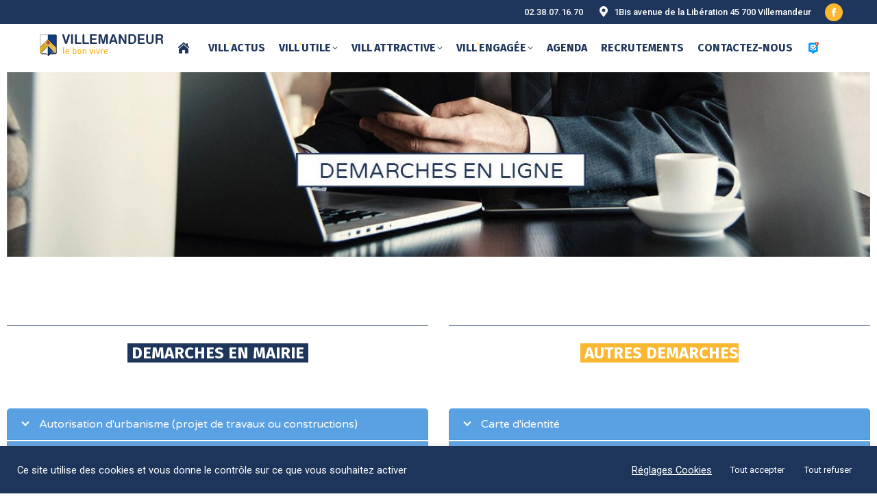

--- FILE ---
content_type: text/html; charset=UTF-8
request_url: https://villemandeur.fr/demarches-administratives/
body_size: 31707
content:
<!DOCTYPE html>
<!--[if !(IE 6) | !(IE 7) | !(IE 8)  ]><!-->
<html lang="fr-FR" class="no-js">
<!--<![endif]-->
<head>
	<meta charset="UTF-8" />
				<meta name="viewport" content="width=device-width, initial-scale=1, maximum-scale=1, user-scalable=0"/>
			<meta name="theme-color" content="#fab731"/>	<link rel="profile" href="https://gmpg.org/xfn/11" />
	<meta name='robots' content='index, follow, max-image-preview:large, max-snippet:-1, max-video-preview:-1' />

	<!-- This site is optimized with the Yoast SEO plugin v26.8 - https://yoast.com/product/yoast-seo-wordpress/ -->
	<title>Démarches administratives - MAIRIE VILLEMANDEUR - Site officiel de la commune</title>
	<link rel="canonical" href="https://villemandeur.fr/demarches-administratives/" />
	<meta property="og:locale" content="fr_FR" />
	<meta property="og:type" content="article" />
	<meta property="og:title" content="Démarches administratives - MAIRIE VILLEMANDEUR - Site officiel de la commune" />
	<meta property="og:url" content="https://villemandeur.fr/demarches-administratives/" />
	<meta property="og:site_name" content="MAIRIE VILLEMANDEUR - Site officiel de la commune" />
	<meta property="article:modified_time" content="2023-02-10T07:48:58+00:00" />
	<meta name="twitter:card" content="summary_large_image" />
	<meta name="twitter:label1" content="Durée de lecture estimée" />
	<meta name="twitter:data1" content="6 minutes" />
	<script type="application/ld+json" class="yoast-schema-graph">{"@context":"https://schema.org","@graph":[{"@type":"WebPage","@id":"https://villemandeur.fr/demarches-administratives/","url":"https://villemandeur.fr/demarches-administratives/","name":"Démarches administratives - MAIRIE VILLEMANDEUR - Site officiel de la commune","isPartOf":{"@id":"https://villemandeur.fr/#website"},"datePublished":"2021-03-09T16:13:00+00:00","dateModified":"2023-02-10T07:48:58+00:00","breadcrumb":{"@id":"https://villemandeur.fr/demarches-administratives/#breadcrumb"},"inLanguage":"fr-FR","potentialAction":[{"@type":"ReadAction","target":["https://villemandeur.fr/demarches-administratives/"]}]},{"@type":"BreadcrumbList","@id":"https://villemandeur.fr/demarches-administratives/#breadcrumb","itemListElement":[{"@type":"ListItem","position":1,"name":"Accueil","item":"https://villemandeur.fr/"},{"@type":"ListItem","position":2,"name":"Démarches administratives"}]},{"@type":"WebSite","@id":"https://villemandeur.fr/#website","url":"https://villemandeur.fr/","name":"MAIRIE VILLEMANDEUR - Site officiel de la commune","description":"","publisher":{"@id":"https://villemandeur.fr/#organization"},"potentialAction":[{"@type":"SearchAction","target":{"@type":"EntryPoint","urlTemplate":"https://villemandeur.fr/?s={search_term_string}"},"query-input":{"@type":"PropertyValueSpecification","valueRequired":true,"valueName":"search_term_string"}}],"inLanguage":"fr-FR"},{"@type":"Organization","@id":"https://villemandeur.fr/#organization","name":"VILLEMANDEUR","url":"https://villemandeur.fr/","logo":{"@type":"ImageObject","inLanguage":"fr-FR","@id":"https://villemandeur.fr/#/schema/logo/image/","url":"https://villemandeur.fr/wp-content/uploads/2021/02/ecu.png","contentUrl":"https://villemandeur.fr/wp-content/uploads/2021/02/ecu.png","width":39,"height":50,"caption":"VILLEMANDEUR"},"image":{"@id":"https://villemandeur.fr/#/schema/logo/image/"}}]}</script>
	<!-- / Yoast SEO plugin. -->


<link rel='dns-prefetch' href='//fonts.googleapis.com' />
<link rel="alternate" type="application/rss+xml" title="MAIRIE VILLEMANDEUR - Site officiel de la commune &raquo; Flux" href="https://villemandeur.fr/feed/" />
<link rel="alternate" type="application/rss+xml" title="MAIRIE VILLEMANDEUR - Site officiel de la commune &raquo; Flux des commentaires" href="https://villemandeur.fr/comments/feed/" />
<link rel="alternate" title="oEmbed (JSON)" type="application/json+oembed" href="https://villemandeur.fr/wp-json/oembed/1.0/embed?url=https%3A%2F%2Fvillemandeur.fr%2Fdemarches-administratives%2F" />
<link rel="alternate" title="oEmbed (XML)" type="text/xml+oembed" href="https://villemandeur.fr/wp-json/oembed/1.0/embed?url=https%3A%2F%2Fvillemandeur.fr%2Fdemarches-administratives%2F&#038;format=xml" />
<style id='wp-img-auto-sizes-contain-inline-css'>
img:is([sizes=auto i],[sizes^="auto," i]){contain-intrinsic-size:3000px 1500px}
/*# sourceURL=wp-img-auto-sizes-contain-inline-css */
</style>
<link rel='stylesheet' id='mec-select2-style-css' href='https://villemandeur.fr/wp-content/plugins/modern-events-calendar-lite/assets/packages/select2/select2.min.css?ver=7.29.0' media='all' />
<link rel='stylesheet' id='mec-font-icons-css' href='https://villemandeur.fr/wp-content/plugins/modern-events-calendar-lite/assets/css/iconfonts.css?ver=7.29.0' media='all' />
<link rel='stylesheet' id='mec-frontend-style-css' href='https://villemandeur.fr/wp-content/plugins/modern-events-calendar-lite/assets/css/frontend.min.css?ver=7.29.0' media='all' />
<link rel='stylesheet' id='mec-tooltip-style-css' href='https://villemandeur.fr/wp-content/plugins/modern-events-calendar-lite/assets/packages/tooltip/tooltip.css?ver=7.29.0' media='all' />
<link rel='stylesheet' id='mec-tooltip-shadow-style-css' href='https://villemandeur.fr/wp-content/plugins/modern-events-calendar-lite/assets/packages/tooltip/tooltipster-sideTip-shadow.min.css?ver=7.29.0' media='all' />
<link rel='stylesheet' id='featherlight-css' href='https://villemandeur.fr/wp-content/plugins/modern-events-calendar-lite/assets/packages/featherlight/featherlight.css?ver=7.29.0' media='all' />
<link rel='stylesheet' id='mec-lity-style-css' href='https://villemandeur.fr/wp-content/plugins/modern-events-calendar-lite/assets/packages/lity/lity.min.css?ver=7.29.0' media='all' />
<link rel='stylesheet' id='mec-general-calendar-style-css' href='https://villemandeur.fr/wp-content/plugins/modern-events-calendar-lite/assets/css/mec-general-calendar.css?ver=7.29.0' media='all' />
<style id='wp-emoji-styles-inline-css'>

	img.wp-smiley, img.emoji {
		display: inline !important;
		border: none !important;
		box-shadow: none !important;
		height: 1em !important;
		width: 1em !important;
		margin: 0 0.07em !important;
		vertical-align: -0.1em !important;
		background: none !important;
		padding: 0 !important;
	}
/*# sourceURL=wp-emoji-styles-inline-css */
</style>
<style id='classic-theme-styles-inline-css'>
/*! This file is auto-generated */
.wp-block-button__link{color:#fff;background-color:#32373c;border-radius:9999px;box-shadow:none;text-decoration:none;padding:calc(.667em + 2px) calc(1.333em + 2px);font-size:1.125em}.wp-block-file__button{background:#32373c;color:#fff;text-decoration:none}
/*# sourceURL=/wp-includes/css/classic-themes.min.css */
</style>
<link rel='stylesheet' id='wp-components-css' href='https://villemandeur.fr/wp-includes/css/dist/components/style.min.css?ver=6.9' media='all' />
<link rel='stylesheet' id='wp-preferences-css' href='https://villemandeur.fr/wp-includes/css/dist/preferences/style.min.css?ver=6.9' media='all' />
<link rel='stylesheet' id='wp-block-editor-css' href='https://villemandeur.fr/wp-includes/css/dist/block-editor/style.min.css?ver=6.9' media='all' />
<link rel='stylesheet' id='popup-maker-block-library-style-css' href='https://villemandeur.fr/wp-content/plugins/popup-maker/dist/packages/block-library-style.css?ver=dbea705cfafe089d65f1' media='all' />
<link rel='stylesheet' id='contact-form-7-css' href='https://villemandeur.fr/wp-content/plugins/contact-form-7/includes/css/styles.css?ver=6.1.4' media='all' />
<link rel='stylesheet' id='cookie-law-info-css' href='https://villemandeur.fr/wp-content/plugins/cookie-law-info/legacy/public/css/cookie-law-info-public.css?ver=3.3.9.1' media='all' />
<link rel='stylesheet' id='cookie-law-info-gdpr-css' href='https://villemandeur.fr/wp-content/plugins/cookie-law-info/legacy/public/css/cookie-law-info-gdpr.css?ver=3.3.9.1' media='all' />
<link rel='stylesheet' id='sr7css-css' href='//villemandeur.fr/wp-content/plugins/revslider/public/css/sr7.css?ver=6.7.40' media='all' />
<link rel='stylesheet' id='the7-font-css' href='https://villemandeur.fr/wp-content/themes/dt-the7/fonts/icomoon-the7-font/icomoon-the7-font.min.css?ver=14.2.0' media='all' />
<link rel='stylesheet' id='the7-awesome-fonts-css' href='https://villemandeur.fr/wp-content/themes/dt-the7/fonts/FontAwesome/css/all.min.css?ver=14.2.0' media='all' />
<link rel='stylesheet' id='the7-icomoon-icomoonfree-16x16-css' href='https://villemandeur.fr/wp-content/uploads/smile_fonts/icomoon-icomoonfree-16x16/icomoon-icomoonfree-16x16.css?ver=6.9' media='all' />
<link rel='stylesheet' id='the7-icomoon-numbers-32x32-css' href='https://villemandeur.fr/wp-content/uploads/smile_fonts/icomoon-numbers-32x32/icomoon-numbers-32x32.css?ver=6.9' media='all' />
<link rel='stylesheet' id='the7-Defaults-css' href='https://villemandeur.fr/wp-content/uploads/smile_fonts/Defaults/Defaults.css?ver=6.9' media='all' />
<link rel='stylesheet' id='js_composer_front-css' href='https://villemandeur.fr/wp-content/plugins/js_composer/assets/css/js_composer.min.css?ver=8.7.2' media='all' />
<link rel='stylesheet' id='js_composer_custom_css-css' href='//villemandeur.fr/wp-content/uploads/js_composer/custom.css?ver=8.7.2' media='all' />
<link rel='stylesheet' id='popup-maker-site-css' href='//villemandeur.fr/wp-content/uploads/1cdfe4b38057e3d1e93e1bf8b2c6829e.css?generated=1755234087&#038;ver=1.21.5' media='all' />
<link rel='stylesheet' id='dt-web-fonts-css' href='https://fonts.googleapis.com/css?family=Roboto:400,500,600,700,900,normal%7CRoboto+Condensed:400,600,700%7CFira+Sans:400,600,700%7CFira+Sans+Condensed:400,600,700%7CVarela+Round:400,600,700' media='all' />
<link rel='stylesheet' id='dt-main-css' href='https://villemandeur.fr/wp-content/themes/dt-the7/css/main.min.css?ver=14.2.0' media='all' />
<link rel='stylesheet' id='the7-custom-scrollbar-css' href='https://villemandeur.fr/wp-content/themes/dt-the7/lib/custom-scrollbar/custom-scrollbar.min.css?ver=14.2.0' media='all' />
<link rel='stylesheet' id='the7-wpbakery-css' href='https://villemandeur.fr/wp-content/themes/dt-the7/css/wpbakery.min.css?ver=14.2.0' media='all' />
<link rel='stylesheet' id='the7-css-vars-css' href='https://villemandeur.fr/wp-content/uploads/the7-css/css-vars.css?ver=5d89bbfc27e1' media='all' />
<link rel='stylesheet' id='dt-custom-css' href='https://villemandeur.fr/wp-content/uploads/the7-css/custom.css?ver=5d89bbfc27e1' media='all' />
<link rel='stylesheet' id='dt-media-css' href='https://villemandeur.fr/wp-content/uploads/the7-css/media.css?ver=5d89bbfc27e1' media='all' />
<link rel='stylesheet' id='the7-mega-menu-css' href='https://villemandeur.fr/wp-content/uploads/the7-css/mega-menu.css?ver=5d89bbfc27e1' media='all' />
<link rel='stylesheet' id='style-css' href='https://villemandeur.fr/wp-content/themes/dt-the7/style.css?ver=14.2.0' media='all' />
<script src="https://villemandeur.fr/wp-includes/js/jquery/jquery.min.js?ver=3.7.1" id="jquery-core-js"></script>
<script src="https://villemandeur.fr/wp-includes/js/jquery/jquery-migrate.min.js?ver=3.4.1" id="jquery-migrate-js"></script>
<script id="cookie-law-info-js-extra">
var Cli_Data = {"nn_cookie_ids":[],"cookielist":[],"non_necessary_cookies":[],"ccpaEnabled":"","ccpaRegionBased":"","ccpaBarEnabled":"","strictlyEnabled":["necessary","obligatoire"],"ccpaType":"gdpr","js_blocking":"1","custom_integration":"","triggerDomRefresh":"","secure_cookies":""};
var cli_cookiebar_settings = {"animate_speed_hide":"500","animate_speed_show":"500","background":"#1e355b","border":"#b1a6a6c2","border_on":"","button_1_button_colour":"#1e355b","button_1_button_hover":"#182a49","button_1_link_colour":"#fff","button_1_as_button":"1","button_1_new_win":"","button_2_button_colour":"#333","button_2_button_hover":"#292929","button_2_link_colour":"#ffffff","button_2_as_button":"","button_2_hidebar":"","button_3_button_colour":"#1e355b","button_3_button_hover":"#182a49","button_3_link_colour":"#ffffff","button_3_as_button":"1","button_3_new_win":"","button_4_button_colour":"#dedfe0","button_4_button_hover":"#b2b2b3","button_4_link_colour":"#ffffff","button_4_as_button":"","button_7_button_colour":"#1e355b","button_7_button_hover":"#182a49","button_7_link_colour":"#fff","button_7_as_button":"1","button_7_new_win":"","font_family":"inherit","header_fix":"","notify_animate_hide":"1","notify_animate_show":"1","notify_div_id":"#cookie-law-info-bar","notify_position_horizontal":"right","notify_position_vertical":"bottom","scroll_close":"","scroll_close_reload":"","accept_close_reload":"","reject_close_reload":"","showagain_tab":"","showagain_background":"#fff","showagain_border":"#000","showagain_div_id":"#cookie-law-info-again","showagain_x_position":"100px","text":"#ffffff","show_once_yn":"","show_once":"10000","logging_on":"","as_popup":"","popup_overlay":"1","bar_heading_text":"","cookie_bar_as":"banner","popup_showagain_position":"bottom-right","widget_position":"left"};
var log_object = {"ajax_url":"https://villemandeur.fr/wp-admin/admin-ajax.php"};
//# sourceURL=cookie-law-info-js-extra
</script>
<script src="https://villemandeur.fr/wp-content/plugins/cookie-law-info/legacy/public/js/cookie-law-info-public.js?ver=3.3.9.1" id="cookie-law-info-js"></script>
<script src="//villemandeur.fr/wp-content/plugins/revslider/public/js/libs/tptools.js?ver=6.7.40" id="tp-tools-js" async data-wp-strategy="async"></script>
<script src="//villemandeur.fr/wp-content/plugins/revslider/public/js/sr7.js?ver=6.7.40" id="sr7-js" async data-wp-strategy="async"></script>
<script id="dt-above-fold-js-extra">
var dtLocal = {"themeUrl":"https://villemandeur.fr/wp-content/themes/dt-the7","passText":"Pour voir ce contenu, entrer le mots de passe:","moreButtonText":{"loading":"Chargement ...","loadMore":"Charger la suite"},"postID":"2525","ajaxurl":"https://villemandeur.fr/wp-admin/admin-ajax.php","REST":{"baseUrl":"https://villemandeur.fr/wp-json/the7/v1","endpoints":{"sendMail":"/send-mail"}},"contactMessages":{"required":"One or more fields have an error. Please check and try again.","terms":"Veuillez accepter la politique de confidentialit\u00e9.","fillTheCaptchaError":"Veuillez remplir le captcha."},"captchaSiteKey":"","ajaxNonce":"0130cd5614","pageData":{"type":"page","template":"microsite","layout":null},"themeSettings":{"smoothScroll":"on","lazyLoading":false,"desktopHeader":{"height":10},"ToggleCaptionEnabled":"disabled","ToggleCaption":"Navigation","floatingHeader":{"showAfter":240,"showMenu":true,"height":70,"logo":{"showLogo":true,"html":"\u003Cimg class=\" preload-me\" src=\"https://villemandeur.fr/wp-content/uploads/2021/02/logo-villemandeur.png\" srcset=\"https://villemandeur.fr/wp-content/uploads/2021/02/logo-villemandeur.png 200w\" width=\"200\" height=\"38\"   sizes=\"200px\" alt=\"MAIRIE VILLEMANDEUR - Site officiel de la commune\" /\u003E","url":"https://villemandeur.fr/"}},"topLine":{"floatingTopLine":{"logo":{"showLogo":false,"html":""}}},"mobileHeader":{"firstSwitchPoint":1100,"secondSwitchPoint":778,"firstSwitchPointHeight":60,"secondSwitchPointHeight":60,"mobileToggleCaptionEnabled":"disabled","mobileToggleCaption":"Menu"},"stickyMobileHeaderFirstSwitch":{"logo":{"html":"\u003Cimg class=\" preload-me\" src=\"https://villemandeur.fr/wp-content/uploads/2021/02/logo-villemandeur.png\" srcset=\"https://villemandeur.fr/wp-content/uploads/2021/02/logo-villemandeur.png 200w, https://villemandeur.fr/wp-content/uploads/2021/02/logo-villemandeur.png 200w\" width=\"200\" height=\"38\"   sizes=\"200px\" alt=\"MAIRIE VILLEMANDEUR - Site officiel de la commune\" /\u003E"}},"stickyMobileHeaderSecondSwitch":{"logo":{"html":"\u003Cimg class=\" preload-me\" src=\"https://villemandeur.fr/wp-content/uploads/2021/02/logo-villemandeur.png\" srcset=\"https://villemandeur.fr/wp-content/uploads/2021/02/logo-villemandeur.png 200w, https://villemandeur.fr/wp-content/uploads/2021/02/logo-villemandeur.png 200w\" width=\"200\" height=\"38\"   sizes=\"200px\" alt=\"MAIRIE VILLEMANDEUR - Site officiel de la commune\" /\u003E"}},"sidebar":{"switchPoint":992},"boxedWidth":"1340px"},"VCMobileScreenWidth":"778"};
var dtShare = {"shareButtonText":{"facebook":"Partager sur Facebook","twitter":"Share on X","pinterest":"\u00c9pingler le","linkedin":"Partager sur Linkedin","whatsapp":"Partager sur Whatsapp"},"overlayOpacity":"85"};
//# sourceURL=dt-above-fold-js-extra
</script>
<script src="https://villemandeur.fr/wp-content/themes/dt-the7/js/above-the-fold.min.js?ver=14.2.0" id="dt-above-fold-js"></script>
<script></script><link rel="https://api.w.org/" href="https://villemandeur.fr/wp-json/" /><link rel="alternate" title="JSON" type="application/json" href="https://villemandeur.fr/wp-json/wp/v2/pages/2525" /><link rel="EditURI" type="application/rsd+xml" title="RSD" href="https://villemandeur.fr/xmlrpc.php?rsd" />
<meta name="generator" content="WordPress 6.9" />
<link rel='shortlink' href='https://villemandeur.fr/?p=2525' />
<!-- HFCM by 99 Robots - Snippet # 1: GOOGLEANALYTICS -->
<!-- Global site tag (gtag.js) - Google Analytics 2021-->
<script async src="https://www.googletagmanager.com/gtag/js?id=UA-198915645-1"></script>
<script>
  window.dataLayer = window.dataLayer || [];
  function gtag(){dataLayer.push(arguments);}
  gtag('js', new Date());

  gtag('config', 'UA-198915645-1');
</script>
<!-- /end HFCM by 99 Robots -->
<meta name="generator" content="Powered by WPBakery Page Builder - drag and drop page builder for WordPress."/>
<style data-type="vc_custom-css">.vc_tta-color-sky.vc_tta-style-classic .vc_tta-panel .vc_tta-panel-title>a {
    color: #fff;
    font-size: 16px;
}</style><link rel="preconnect" href="https://fonts.googleapis.com">
<link rel="preconnect" href="https://fonts.gstatic.com/" crossorigin>
<meta name="generator" content="Powered by Slider Revolution 6.7.40 - responsive, Mobile-Friendly Slider Plugin for WordPress with comfortable drag and drop interface." />
<link rel="icon" href="https://villemandeur.fr/wp-content/uploads/2021/02/ecu-villemandeur.png" type="image/png" sizes="16x16"/><link rel="icon" href="https://villemandeur.fr/wp-content/uploads/2021/02/ecu-villemandeur.png" type="image/png" sizes="32x32"/><link rel="apple-touch-icon" href="https://villemandeur.fr/wp-content/uploads/2021/02/ecu-villemandeur.png"><link rel="apple-touch-icon" sizes="76x76" href="https://villemandeur.fr/wp-content/uploads/2021/02/ecu-villemandeur.png"><script>
	window._tpt			??= {};
	window.SR7			??= {};
	_tpt.R				??= {};
	_tpt.R.fonts		??= {};
	_tpt.R.fonts.customFonts??= {};
	SR7.devMode			=  false;
	SR7.F 				??= {};
	SR7.G				??= {};
	SR7.LIB				??= {};
	SR7.E				??= {};
	SR7.E.gAddons		??= {};
	SR7.E.php 			??= {};
	SR7.E.nonce			= '7697ab84f4';
	SR7.E.ajaxurl		= 'https://villemandeur.fr/wp-admin/admin-ajax.php';
	SR7.E.resturl		= 'https://villemandeur.fr/wp-json/';
	SR7.E.slug_path		= 'revslider/revslider.php';
	SR7.E.slug			= 'revslider';
	SR7.E.plugin_url	= 'https://villemandeur.fr/wp-content/plugins/revslider/';
	SR7.E.wp_plugin_url = 'https://villemandeur.fr/wp-content/plugins/';
	SR7.E.revision		= '6.7.40';
	SR7.E.fontBaseUrl	= '';
	SR7.G.breakPoints 	= [1240,1024,778,480];
	SR7.G.fSUVW 		= false;
	SR7.E.modules 		= ['module','page','slide','layer','draw','animate','srtools','canvas','defaults','carousel','navigation','media','modifiers','migration'];
	SR7.E.libs 			= ['WEBGL'];
	SR7.E.css 			= ['csslp','cssbtns','cssfilters','cssnav','cssmedia'];
	SR7.E.resources		= {};
	SR7.E.ytnc			= false;
	SR7.JSON			??= {};
/*! Slider Revolution 7.0 - Page Processor */
!function(){"use strict";window.SR7??={},window._tpt??={},SR7.version="Slider Revolution 6.7.16",_tpt.getMobileZoom=()=>_tpt.is_mobile?document.documentElement.clientWidth/window.innerWidth:1,_tpt.getWinDim=function(t){_tpt.screenHeightWithUrlBar??=window.innerHeight;let e=SR7.F?.modal?.visible&&SR7.M[SR7.F.module.getIdByAlias(SR7.F.modal.requested)];_tpt.scrollBar=window.innerWidth!==document.documentElement.clientWidth||e&&window.innerWidth!==e.c.module.clientWidth,_tpt.winW=_tpt.getMobileZoom()*window.innerWidth-(_tpt.scrollBar||"prepare"==t?_tpt.scrollBarW??_tpt.mesureScrollBar():0),_tpt.winH=_tpt.getMobileZoom()*window.innerHeight,_tpt.winWAll=document.documentElement.clientWidth},_tpt.getResponsiveLevel=function(t,e){return SR7.G.fSUVW?_tpt.closestGE(t,window.innerWidth):_tpt.closestGE(t,_tpt.winWAll)},_tpt.mesureScrollBar=function(){let t=document.createElement("div");return t.className="RSscrollbar-measure",t.style.width="100px",t.style.height="100px",t.style.overflow="scroll",t.style.position="absolute",t.style.top="-9999px",document.body.appendChild(t),_tpt.scrollBarW=t.offsetWidth-t.clientWidth,document.body.removeChild(t),_tpt.scrollBarW},_tpt.loadCSS=async function(t,e,s){return s?_tpt.R.fonts.required[e].status=1:(_tpt.R[e]??={},_tpt.R[e].status=1),new Promise(((i,n)=>{if(_tpt.isStylesheetLoaded(t))s?_tpt.R.fonts.required[e].status=2:_tpt.R[e].status=2,i();else{const o=document.createElement("link");o.rel="stylesheet";let l="text",r="css";o["type"]=l+"/"+r,o.href=t,o.onload=()=>{s?_tpt.R.fonts.required[e].status=2:_tpt.R[e].status=2,i()},o.onerror=()=>{s?_tpt.R.fonts.required[e].status=3:_tpt.R[e].status=3,n(new Error(`Failed to load CSS: ${t}`))},document.head.appendChild(o)}}))},_tpt.addContainer=function(t){const{tag:e="div",id:s,class:i,datas:n,textContent:o,iHTML:l}=t,r=document.createElement(e);if(s&&""!==s&&(r.id=s),i&&""!==i&&(r.className=i),n)for(const[t,e]of Object.entries(n))"style"==t?r.style.cssText=e:r.setAttribute(`data-${t}`,e);return o&&(r.textContent=o),l&&(r.innerHTML=l),r},_tpt.collector=function(){return{fragment:new DocumentFragment,add(t){var e=_tpt.addContainer(t);return this.fragment.appendChild(e),e},append(t){t.appendChild(this.fragment)}}},_tpt.isStylesheetLoaded=function(t){let e=t.split("?")[0];return Array.from(document.querySelectorAll('link[rel="stylesheet"], link[rel="preload"]')).some((t=>t.href.split("?")[0]===e))},_tpt.preloader={requests:new Map,preloaderTemplates:new Map,show:function(t,e){if(!e||!t)return;const{type:s,color:i}=e;if(s<0||"off"==s)return;const n=`preloader_${s}`;let o=this.preloaderTemplates.get(n);o||(o=this.build(s,i),this.preloaderTemplates.set(n,o)),this.requests.has(t)||this.requests.set(t,{count:0});const l=this.requests.get(t);clearTimeout(l.timer),l.count++,1===l.count&&(l.timer=setTimeout((()=>{l.preloaderClone=o.cloneNode(!0),l.anim&&l.anim.kill(),void 0!==_tpt.gsap?l.anim=_tpt.gsap.fromTo(l.preloaderClone,1,{opacity:0},{opacity:1}):l.preloaderClone.classList.add("sr7-fade-in"),t.appendChild(l.preloaderClone)}),150))},hide:function(t){if(!this.requests.has(t))return;const e=this.requests.get(t);e.count--,e.count<0&&(e.count=0),e.anim&&e.anim.kill(),0===e.count&&(clearTimeout(e.timer),e.preloaderClone&&(e.preloaderClone.classList.remove("sr7-fade-in"),e.anim=_tpt.gsap.to(e.preloaderClone,.3,{opacity:0,onComplete:function(){e.preloaderClone.remove()}})))},state:function(t){if(!this.requests.has(t))return!1;return this.requests.get(t).count>0},build:(t,e="#ffffff",s="")=>{if(t<0||"off"===t)return null;const i=parseInt(t);if(t="prlt"+i,isNaN(i))return null;if(_tpt.loadCSS(SR7.E.plugin_url+"public/css/preloaders/t"+i+".css","preloader_"+t),isNaN(i)||i<6){const n=`background-color:${e}`,o=1===i||2==i?n:"",l=3===i||4==i?n:"",r=_tpt.collector();["dot1","dot2","bounce1","bounce2","bounce3"].forEach((t=>r.add({tag:"div",class:t,datas:{style:l}})));const d=_tpt.addContainer({tag:"sr7-prl",class:`${t} ${s}`,datas:{style:o}});return r.append(d),d}{let n={};if(7===i){let t;e.startsWith("#")?(t=e.replace("#",""),t=`rgba(${parseInt(t.substring(0,2),16)}, ${parseInt(t.substring(2,4),16)}, ${parseInt(t.substring(4,6),16)}, `):e.startsWith("rgb")&&(t=e.slice(e.indexOf("(")+1,e.lastIndexOf(")")).split(",").map((t=>t.trim())),t=`rgba(${t[0]}, ${t[1]}, ${t[2]}, `),t&&(n.style=`border-top-color: ${t}0.65); border-bottom-color: ${t}0.15); border-left-color: ${t}0.65); border-right-color: ${t}0.15)`)}else 12===i&&(n.style=`background:${e}`);const o=[10,0,4,2,5,9,0,4,4,2][i-6],l=_tpt.collector(),r=l.add({tag:"div",class:"sr7-prl-inner",datas:n});Array.from({length:o}).forEach((()=>r.appendChild(l.add({tag:"span",datas:{style:`background:${e}`}}))));const d=_tpt.addContainer({tag:"sr7-prl",class:`${t} ${s}`});return l.append(d),d}}},SR7.preLoader={show:(t,e)=>{"off"!==(SR7.M[t]?.settings?.pLoader?.type??"off")&&_tpt.preloader.show(e||SR7.M[t].c.module,SR7.M[t]?.settings?.pLoader??{color:"#fff",type:10})},hide:(t,e)=>{"off"!==(SR7.M[t]?.settings?.pLoader?.type??"off")&&_tpt.preloader.hide(e||SR7.M[t].c.module)},state:(t,e)=>_tpt.preloader.state(e||SR7.M[t].c.module)},_tpt.prepareModuleHeight=function(t){window.SR7.M??={},window.SR7.M[t.id]??={},"ignore"==t.googleFont&&(SR7.E.ignoreGoogleFont=!0);let e=window.SR7.M[t.id];if(null==_tpt.scrollBarW&&_tpt.mesureScrollBar(),e.c??={},e.states??={},e.settings??={},e.settings.size??={},t.fixed&&(e.settings.fixed=!0),e.c.module=document.querySelector("sr7-module#"+t.id),e.c.adjuster=e.c.module.getElementsByTagName("sr7-adjuster")[0],e.c.content=e.c.module.getElementsByTagName("sr7-content")[0],"carousel"==t.type&&(e.c.carousel=e.c.content.getElementsByTagName("sr7-carousel")[0]),null==e.c.module||null==e.c.module)return;t.plType&&t.plColor&&(e.settings.pLoader={type:t.plType,color:t.plColor}),void 0===t.plType||"off"===t.plType||SR7.preLoader.state(t.id)&&SR7.preLoader.state(t.id,e.c.module)||SR7.preLoader.show(t.id,e.c.module),_tpt.winW||_tpt.getWinDim("prepare"),_tpt.getWinDim();let s=""+e.c.module.dataset?.modal;"modal"==s||"true"==s||"undefined"!==s&&"false"!==s||(e.settings.size.fullWidth=t.size.fullWidth,e.LEV??=_tpt.getResponsiveLevel(window.SR7.G.breakPoints,t.id),t.vpt=_tpt.fillArray(t.vpt,5),e.settings.vPort=t.vpt[e.LEV],void 0!==t.el&&"720"==t.el[4]&&t.gh[4]!==t.el[4]&&"960"==t.el[3]&&t.gh[3]!==t.el[3]&&"768"==t.el[2]&&t.gh[2]!==t.el[2]&&delete t.el,e.settings.size.height=null==t.el||null==t.el[e.LEV]||0==t.el[e.LEV]||"auto"==t.el[e.LEV]?_tpt.fillArray(t.gh,5,-1):_tpt.fillArray(t.el,5,-1),e.settings.size.width=_tpt.fillArray(t.gw,5,-1),e.settings.size.minHeight=_tpt.fillArray(t.mh??[0],5,-1),e.cacheSize={fullWidth:e.settings.size?.fullWidth,fullHeight:e.settings.size?.fullHeight},void 0!==t.off&&(t.off?.t&&(e.settings.size.m??={})&&(e.settings.size.m.t=t.off.t),t.off?.b&&(e.settings.size.m??={})&&(e.settings.size.m.b=t.off.b),t.off?.l&&(e.settings.size.p??={})&&(e.settings.size.p.l=t.off.l),t.off?.r&&(e.settings.size.p??={})&&(e.settings.size.p.r=t.off.r),e.offsetPrepared=!0),_tpt.updatePMHeight(t.id,t,!0))},_tpt.updatePMHeight=(t,e,s)=>{let i=SR7.M[t];var n=i.settings.size.fullWidth?_tpt.winW:i.c.module.parentNode.offsetWidth;n=0===n||isNaN(n)?_tpt.winW:n;let o=i.settings.size.width[i.LEV]||i.settings.size.width[i.LEV++]||i.settings.size.width[i.LEV--]||n,l=i.settings.size.height[i.LEV]||i.settings.size.height[i.LEV++]||i.settings.size.height[i.LEV--]||0,r=i.settings.size.minHeight[i.LEV]||i.settings.size.minHeight[i.LEV++]||i.settings.size.minHeight[i.LEV--]||0;if(l="auto"==l?0:l,l=parseInt(l),"carousel"!==e.type&&(n-=parseInt(e.onw??0)||0),i.MP=!i.settings.size.fullWidth&&n<o||_tpt.winW<o?Math.min(1,n/o):1,e.size.fullScreen||e.size.fullHeight){let t=parseInt(e.fho)||0,s=(""+e.fho).indexOf("%")>-1;e.newh=_tpt.winH-(s?_tpt.winH*t/100:t)}else e.newh=i.MP*Math.max(l,r);if(e.newh+=(parseInt(e.onh??0)||0)+(parseInt(e.carousel?.pt)||0)+(parseInt(e.carousel?.pb)||0),void 0!==e.slideduration&&(e.newh=Math.max(e.newh,parseInt(e.slideduration)/3)),e.shdw&&_tpt.buildShadow(e.id,e),i.c.adjuster.style.height=e.newh+"px",i.c.module.style.height=e.newh+"px",i.c.content.style.height=e.newh+"px",i.states.heightPrepared=!0,i.dims??={},i.dims.moduleRect=i.c.module.getBoundingClientRect(),i.c.content.style.left="-"+i.dims.moduleRect.left+"px",!i.settings.size.fullWidth)return s&&requestAnimationFrame((()=>{n!==i.c.module.parentNode.offsetWidth&&_tpt.updatePMHeight(e.id,e)})),void _tpt.bgStyle(e.id,e,window.innerWidth==_tpt.winW,!0);_tpt.bgStyle(e.id,e,window.innerWidth==_tpt.winW,!0),requestAnimationFrame((function(){s&&requestAnimationFrame((()=>{n!==i.c.module.parentNode.offsetWidth&&_tpt.updatePMHeight(e.id,e)}))})),i.earlyResizerFunction||(i.earlyResizerFunction=function(){requestAnimationFrame((function(){_tpt.getWinDim(),_tpt.moduleDefaults(e.id,e),_tpt.updateSlideBg(t,!0)}))},window.addEventListener("resize",i.earlyResizerFunction))},_tpt.buildShadow=function(t,e){let s=SR7.M[t];null==s.c.shadow&&(s.c.shadow=document.createElement("sr7-module-shadow"),s.c.shadow.classList.add("sr7-shdw-"+e.shdw),s.c.content.appendChild(s.c.shadow))},_tpt.bgStyle=async(t,e,s,i,n)=>{const o=SR7.M[t];if((e=e??o.settings).fixed&&!o.c.module.classList.contains("sr7-top-fixed")&&(o.c.module.classList.add("sr7-top-fixed"),o.c.module.style.position="fixed",o.c.module.style.width="100%",o.c.module.style.top="0px",o.c.module.style.left="0px",o.c.module.style.pointerEvents="none",o.c.module.style.zIndex=5e3,o.c.content.style.pointerEvents="none"),null==o.c.bgcanvas){let t=document.createElement("sr7-module-bg"),l=!1;if("string"==typeof e?.bg?.color&&e?.bg?.color.includes("{"))if(_tpt.gradient&&_tpt.gsap)e.bg.color=_tpt.gradient.convert(e.bg.color);else try{let t=JSON.parse(e.bg.color);(t?.orig||t?.string)&&(e.bg.color=JSON.parse(e.bg.color))}catch(t){return}let r="string"==typeof e?.bg?.color?e?.bg?.color||"transparent":e?.bg?.color?.string??e?.bg?.color?.orig??e?.bg?.color?.color??"transparent";if(t.style["background"+(String(r).includes("grad")?"":"Color")]=r,("transparent"!==r||n)&&(l=!0),o.offsetPrepared&&(t.style.visibility="hidden"),e?.bg?.image?.src&&(t.style.backgroundImage=`url(${e?.bg?.image.src})`,t.style.backgroundSize=""==(e.bg.image?.size??"")?"cover":e.bg.image.size,t.style.backgroundPosition=e.bg.image.position,t.style.backgroundRepeat=""==e.bg.image.repeat||null==e.bg.image.repeat?"no-repeat":e.bg.image.repeat,l=!0),!l)return;o.c.bgcanvas=t,e.size.fullWidth?t.style.width=_tpt.winW-(s&&_tpt.winH<document.body.offsetHeight?_tpt.scrollBarW:0)+"px":i&&(t.style.width=o.c.module.offsetWidth+"px"),e.sbt?.use?o.c.content.appendChild(o.c.bgcanvas):o.c.module.appendChild(o.c.bgcanvas)}o.c.bgcanvas.style.height=void 0!==e.newh?e.newh+"px":("carousel"==e.type?o.dims.module.h:o.dims.content.h)+"px",o.c.bgcanvas.style.left=!s&&e.sbt?.use||o.c.bgcanvas.closest("SR7-CONTENT")?"0px":"-"+(o?.dims?.moduleRect?.left??0)+"px"},_tpt.updateSlideBg=function(t,e){const s=SR7.M[t];let i=s.settings;s?.c?.bgcanvas&&(i.size.fullWidth?s.c.bgcanvas.style.width=_tpt.winW-(e&&_tpt.winH<document.body.offsetHeight?_tpt.scrollBarW:0)+"px":preparing&&(s.c.bgcanvas.style.width=s.c.module.offsetWidth+"px"))},_tpt.moduleDefaults=(t,e)=>{let s=SR7.M[t];null!=s&&null!=s.c&&null!=s.c.module&&(s.dims??={},s.dims.moduleRect=s.c.module.getBoundingClientRect(),s.c.content.style.left="-"+s.dims.moduleRect.left+"px",s.c.content.style.width=_tpt.winW-_tpt.scrollBarW+"px","carousel"==e.type&&(s.c.module.style.overflow="visible"),_tpt.bgStyle(t,e,window.innerWidth==_tpt.winW))},_tpt.getOffset=t=>{var e=t.getBoundingClientRect(),s=window.pageXOffset||document.documentElement.scrollLeft,i=window.pageYOffset||document.documentElement.scrollTop;return{top:e.top+i,left:e.left+s}},_tpt.fillArray=function(t,e){let s,i;t=Array.isArray(t)?t:[t];let n=Array(e),o=t.length;for(i=0;i<t.length;i++)n[i+(e-o)]=t[i],null==s&&"#"!==t[i]&&(s=t[i]);for(let t=0;t<e;t++)void 0!==n[t]&&"#"!=n[t]||(n[t]=s),s=n[t];return n},_tpt.closestGE=function(t,e){let s=Number.MAX_VALUE,i=-1;for(let n=0;n<t.length;n++)t[n]-1>=e&&t[n]-1-e<s&&(s=t[n]-1-e,i=n);return++i}}();</script>
		<style id="wp-custom-css">
			.vc_tta-color-white.vc_tta-style-classic .vc_tta-panel.vc_active .vc_tta-panel-title>a {
    color: #1e355b;
}
.vc_tta-color-white.vc_tta-style-classic .vc_tta-panel .vc_tta-panel-title>a {
    color: #1e355b;
}
.vc_tta-color-white.vc_tta-style-classic .vc_tta-panel .vc_tta-panel-title>a {
    font-size: 16px;
}
.vc_tta.vc_general .vc_tta-panel-title>a {
    background: 0 0;
    display: block;
    padding: 10px 20px;
    box-sizing: border-box;
    text-decoration: none;
    color: inherit;
    position: relative;
    transition: color .2s ease-in-out;
    border: none;
    box-shadow: none;
}

		</style>
		<style type="text/css" data-type="vc_shortcodes-custom-css">.vc_custom_1622732363114{margin-top: -25px !important;}.vc_custom_1622732292651{margin-top: -25px !important;}.vc_custom_1619364020950{padding-top: 15px !important;padding-right: 15px !important;padding-bottom: 15px !important;padding-left: 15px !important;}.vc_custom_1619364061167{padding-top: 15px !important;padding-right: 15px !important;padding-bottom: 15px !important;padding-left: 15px !important;}.vc_custom_1622713809718{padding-top: 15px !important;padding-right: 15px !important;padding-bottom: 15px !important;padding-left: 15px !important;}</style><noscript><style> .wpb_animate_when_almost_visible { opacity: 1; }</style></noscript><!-- Global site tag (gtag.js) - Google Analytics -->
<script async src="https://www.googletagmanager.com/gtag/js?id=UA-198915645-1"></script>
<script>
  window.dataLayer = window.dataLayer || [];
  function gtag(){dataLayer.push(arguments);}
  gtag('js', new Date());

  gtag('config', 'UA-198915645-1');
</script>


<style id='the7-custom-inline-css' type='text/css'>
a, strong {
    font-weight: 400;
}
b, strong {
    font-weight: 400;
}

a {
    text-decoration: none;
    color: #1599d7;
}

b{
    color: #1e365c;
}
b:hover {
    color: #ffb536;
}

rs-static-layers {
    position: absolute;
    z-index: 101;
    top: 0px;
    left: 0px;
    display: none;
    width: 100%;
    height: 100%;
    pointer-events: none;
    overflow: hidden;
}
</style>
<style>:root,::before,::after{--mec-heading-font-family: 'Varela Round';--mec-paragraph-font-family: 'Open Sans';--mec-color-skin: #1e355b;--mec-color-skin-rgba-1: rgba(30,53,91,.25);--mec-color-skin-rgba-2: rgba(30,53,91,.5);--mec-color-skin-rgba-3: rgba(30,53,91,.75);--mec-color-skin-rgba-4: rgba(30,53,91,.11);--mec-primary-border-radius: ;--mec-secondary-border-radius: ;--mec-container-normal-width: 1300px;--mec-container-large-width: 1400px;--mec-title-color: #1e355b;--mec-title-color-hover: #dd9933;--mec-content-color: #1e355b;--mec-fes-main-color: #40d9f1;--mec-fes-main-color-rgba-1: rgba(64, 217, 241, 0.12);--mec-fes-main-color-rgba-2: rgba(64, 217, 241, 0.23);--mec-fes-main-color-rgba-3: rgba(64, 217, 241, 0.03);--mec-fes-main-color-rgba-4: rgba(64, 217, 241, 0.3);--mec-fes-main-color-rgba-5: rgb(64 217 241 / 7%);--mec-fes-main-color-rgba-6: rgba(64, 217, 241, 0.2);</style><style>.mec-event-article .event-carousel-type2-head {
    padding: 5%;
    margin-right: -1px;
}
.event-carousel-type2-head .mec-event-carousel-content-type2 .mec-event-carousel-title {
    font-size: 16px;
    font-weight: 500;
    color: #1f365c;
    margin-top: 5px;
    letter-spacing: -1px;
}
.mec-single-event .mec-event-meta h6 {
    text-transform: uppercase;
    font-size: 11px;
    padding-bottom: 5px;
    display: inline;
    color: #1c1d21;
    padding-left: 0;
}
.mec-wrap.colorskin-custom .mec-calendar:not(.mec-event-calendar-classic) .mec-selected-day, .mec-wrap.colorskin-custom .mec-bg-color, .mec-single-event .mec-event-meta .mec-events-event-categories a, .mec-single-event .mec-event-meta dd {
    color: #ffb536;
    font-size: 12px;
    line-height: 22px;
}
.event-carousel-type2-head .mec-event-carousel-content-type2 .mec-event-carousel-title {
    font-size: 17px;
    font-weight: 500;
    color: #1c1d21;
    margin-top: 5px;
    letter-spacing: -1px;
}
.mec-wrap .flip-clock-divider .flip-clock-label {
    position: absolute;
    bottom: -1.7em;
    right: -90px;
    color: #101010;
    font-weight: 700;
    text-shadow: none;
    text-transform: uppercase;
}
.mec-events-meta-group-countdown .countdown-w span {
    padding: 40px 0 10px 0px;
}


.content .mec-event-grid-classic .mec-event-date, .mec-wrap.colorskin-custom .mec-event-description, .mec-event-list-standard .mec-date-details, .mec-event-list-standard .mec-time-details, .mec-event-list-standard .mec-venue-details, .lity-container, .mec-wrap, .mec-wrap div:not([class^="elementor-"]), .mec-event-content p, .mec-wrap p {
    font: normal 14px "Roboto", Helvetica, Arial, Verdana, sans-serif;
        font-weight: normal;
    text-transform: none;
}

.mec-single-event .mec-events-meta-group-countdown {
    color: #c9c9c9;
    text-align: center;
    margin-bottom: 30px;
    /* padding: 20px 30px; */
    background: #fff;
    border: 0px solid #e6e6e6; 
    /* box-shadow: 0 2px 0 0 rgb(0 0 0 / 2%); */
}
.mec-wrap .flip-clock-wrapper ul li a {
    display: block;
    height: 120%;
    /* -webkit-perspective: 200px; */
    -moz-perspective: 200px;
    perspective: 200px;
    margin: 0!important;
    overflow: visible!important;
    cursor: default!important;
}
.mec-wrap .mec-timeline-events-container a, .mec-wrap .mec-timeline-events-container div, .mec-wrap .mec-timeline-events-container h4, .mec-wrap .mec-timeline-events-container p, .mec-wrap .mec-timeline-events-container span {
    font-family: "Varela Round",BlinkMacSystemFont,"Segoe UI",Roboto,sans-serif!important;
}
.mec-event-carousel-type2 .event-carousel-type2-head .mec-event-carousel-content-type2 p {
    font-size: 16px;
    font-weight: 300;
    color: #1f365c;
}
.event-carousel-type2-head .mec-event-carousel-content-type2 .mec-event-date-info {
    font-size: 15px;
    color: #1f365c;
    font-weight: 600;
}
.mec-wrap h2 {
    font-size: 30px;
    color: #1f365c;
    margin-bottom: 10px;
}
.mec-event-list-classic .mec-event-article {
    padding: 1px 0;
    margin-bottom: 1px;
}
.mec-owl-theme .owl-nav [class*='owl-'] {
    color: #FFF;
    font-size: 14px;
    margin: 5px;
    padding: 4px 7px;
    background: #fff;
    display: inline-block;
    cursor: pointer;
    border-radius: 7px;
    border-color: #fff;
    border-width: 0px;
}
.mec-event-carousel-type2 .owl-next i, .mec-event-carousel-type2 .owl-prev i, .mec-event-carousel-type3 .owl-next i, .mec-event-carousel-type3 .owl-prev i, .mec-event-carousel-type4 .owl-next i, .mec-event-carousel-type4 .owl-prev i {
    font-size: 20px;
    font-weight: 900;
    color: #ffb530;
}</style><style id='global-styles-inline-css'>
:root{--wp--preset--aspect-ratio--square: 1;--wp--preset--aspect-ratio--4-3: 4/3;--wp--preset--aspect-ratio--3-4: 3/4;--wp--preset--aspect-ratio--3-2: 3/2;--wp--preset--aspect-ratio--2-3: 2/3;--wp--preset--aspect-ratio--16-9: 16/9;--wp--preset--aspect-ratio--9-16: 9/16;--wp--preset--color--black: #000000;--wp--preset--color--cyan-bluish-gray: #abb8c3;--wp--preset--color--white: #FFF;--wp--preset--color--pale-pink: #f78da7;--wp--preset--color--vivid-red: #cf2e2e;--wp--preset--color--luminous-vivid-orange: #ff6900;--wp--preset--color--luminous-vivid-amber: #fcb900;--wp--preset--color--light-green-cyan: #7bdcb5;--wp--preset--color--vivid-green-cyan: #00d084;--wp--preset--color--pale-cyan-blue: #8ed1fc;--wp--preset--color--vivid-cyan-blue: #0693e3;--wp--preset--color--vivid-purple: #9b51e0;--wp--preset--color--accent: #fab731;--wp--preset--color--dark-gray: #111;--wp--preset--color--light-gray: #767676;--wp--preset--gradient--vivid-cyan-blue-to-vivid-purple: linear-gradient(135deg,rgb(6,147,227) 0%,rgb(155,81,224) 100%);--wp--preset--gradient--light-green-cyan-to-vivid-green-cyan: linear-gradient(135deg,rgb(122,220,180) 0%,rgb(0,208,130) 100%);--wp--preset--gradient--luminous-vivid-amber-to-luminous-vivid-orange: linear-gradient(135deg,rgb(252,185,0) 0%,rgb(255,105,0) 100%);--wp--preset--gradient--luminous-vivid-orange-to-vivid-red: linear-gradient(135deg,rgb(255,105,0) 0%,rgb(207,46,46) 100%);--wp--preset--gradient--very-light-gray-to-cyan-bluish-gray: linear-gradient(135deg,rgb(238,238,238) 0%,rgb(169,184,195) 100%);--wp--preset--gradient--cool-to-warm-spectrum: linear-gradient(135deg,rgb(74,234,220) 0%,rgb(151,120,209) 20%,rgb(207,42,186) 40%,rgb(238,44,130) 60%,rgb(251,105,98) 80%,rgb(254,248,76) 100%);--wp--preset--gradient--blush-light-purple: linear-gradient(135deg,rgb(255,206,236) 0%,rgb(152,150,240) 100%);--wp--preset--gradient--blush-bordeaux: linear-gradient(135deg,rgb(254,205,165) 0%,rgb(254,45,45) 50%,rgb(107,0,62) 100%);--wp--preset--gradient--luminous-dusk: linear-gradient(135deg,rgb(255,203,112) 0%,rgb(199,81,192) 50%,rgb(65,88,208) 100%);--wp--preset--gradient--pale-ocean: linear-gradient(135deg,rgb(255,245,203) 0%,rgb(182,227,212) 50%,rgb(51,167,181) 100%);--wp--preset--gradient--electric-grass: linear-gradient(135deg,rgb(202,248,128) 0%,rgb(113,206,126) 100%);--wp--preset--gradient--midnight: linear-gradient(135deg,rgb(2,3,129) 0%,rgb(40,116,252) 100%);--wp--preset--font-size--small: 13px;--wp--preset--font-size--medium: 20px;--wp--preset--font-size--large: 36px;--wp--preset--font-size--x-large: 42px;--wp--preset--spacing--20: 0.44rem;--wp--preset--spacing--30: 0.67rem;--wp--preset--spacing--40: 1rem;--wp--preset--spacing--50: 1.5rem;--wp--preset--spacing--60: 2.25rem;--wp--preset--spacing--70: 3.38rem;--wp--preset--spacing--80: 5.06rem;--wp--preset--shadow--natural: 6px 6px 9px rgba(0, 0, 0, 0.2);--wp--preset--shadow--deep: 12px 12px 50px rgba(0, 0, 0, 0.4);--wp--preset--shadow--sharp: 6px 6px 0px rgba(0, 0, 0, 0.2);--wp--preset--shadow--outlined: 6px 6px 0px -3px rgb(255, 255, 255), 6px 6px rgb(0, 0, 0);--wp--preset--shadow--crisp: 6px 6px 0px rgb(0, 0, 0);}:where(.is-layout-flex){gap: 0.5em;}:where(.is-layout-grid){gap: 0.5em;}body .is-layout-flex{display: flex;}.is-layout-flex{flex-wrap: wrap;align-items: center;}.is-layout-flex > :is(*, div){margin: 0;}body .is-layout-grid{display: grid;}.is-layout-grid > :is(*, div){margin: 0;}:where(.wp-block-columns.is-layout-flex){gap: 2em;}:where(.wp-block-columns.is-layout-grid){gap: 2em;}:where(.wp-block-post-template.is-layout-flex){gap: 1.25em;}:where(.wp-block-post-template.is-layout-grid){gap: 1.25em;}.has-black-color{color: var(--wp--preset--color--black) !important;}.has-cyan-bluish-gray-color{color: var(--wp--preset--color--cyan-bluish-gray) !important;}.has-white-color{color: var(--wp--preset--color--white) !important;}.has-pale-pink-color{color: var(--wp--preset--color--pale-pink) !important;}.has-vivid-red-color{color: var(--wp--preset--color--vivid-red) !important;}.has-luminous-vivid-orange-color{color: var(--wp--preset--color--luminous-vivid-orange) !important;}.has-luminous-vivid-amber-color{color: var(--wp--preset--color--luminous-vivid-amber) !important;}.has-light-green-cyan-color{color: var(--wp--preset--color--light-green-cyan) !important;}.has-vivid-green-cyan-color{color: var(--wp--preset--color--vivid-green-cyan) !important;}.has-pale-cyan-blue-color{color: var(--wp--preset--color--pale-cyan-blue) !important;}.has-vivid-cyan-blue-color{color: var(--wp--preset--color--vivid-cyan-blue) !important;}.has-vivid-purple-color{color: var(--wp--preset--color--vivid-purple) !important;}.has-black-background-color{background-color: var(--wp--preset--color--black) !important;}.has-cyan-bluish-gray-background-color{background-color: var(--wp--preset--color--cyan-bluish-gray) !important;}.has-white-background-color{background-color: var(--wp--preset--color--white) !important;}.has-pale-pink-background-color{background-color: var(--wp--preset--color--pale-pink) !important;}.has-vivid-red-background-color{background-color: var(--wp--preset--color--vivid-red) !important;}.has-luminous-vivid-orange-background-color{background-color: var(--wp--preset--color--luminous-vivid-orange) !important;}.has-luminous-vivid-amber-background-color{background-color: var(--wp--preset--color--luminous-vivid-amber) !important;}.has-light-green-cyan-background-color{background-color: var(--wp--preset--color--light-green-cyan) !important;}.has-vivid-green-cyan-background-color{background-color: var(--wp--preset--color--vivid-green-cyan) !important;}.has-pale-cyan-blue-background-color{background-color: var(--wp--preset--color--pale-cyan-blue) !important;}.has-vivid-cyan-blue-background-color{background-color: var(--wp--preset--color--vivid-cyan-blue) !important;}.has-vivid-purple-background-color{background-color: var(--wp--preset--color--vivid-purple) !important;}.has-black-border-color{border-color: var(--wp--preset--color--black) !important;}.has-cyan-bluish-gray-border-color{border-color: var(--wp--preset--color--cyan-bluish-gray) !important;}.has-white-border-color{border-color: var(--wp--preset--color--white) !important;}.has-pale-pink-border-color{border-color: var(--wp--preset--color--pale-pink) !important;}.has-vivid-red-border-color{border-color: var(--wp--preset--color--vivid-red) !important;}.has-luminous-vivid-orange-border-color{border-color: var(--wp--preset--color--luminous-vivid-orange) !important;}.has-luminous-vivid-amber-border-color{border-color: var(--wp--preset--color--luminous-vivid-amber) !important;}.has-light-green-cyan-border-color{border-color: var(--wp--preset--color--light-green-cyan) !important;}.has-vivid-green-cyan-border-color{border-color: var(--wp--preset--color--vivid-green-cyan) !important;}.has-pale-cyan-blue-border-color{border-color: var(--wp--preset--color--pale-cyan-blue) !important;}.has-vivid-cyan-blue-border-color{border-color: var(--wp--preset--color--vivid-cyan-blue) !important;}.has-vivid-purple-border-color{border-color: var(--wp--preset--color--vivid-purple) !important;}.has-vivid-cyan-blue-to-vivid-purple-gradient-background{background: var(--wp--preset--gradient--vivid-cyan-blue-to-vivid-purple) !important;}.has-light-green-cyan-to-vivid-green-cyan-gradient-background{background: var(--wp--preset--gradient--light-green-cyan-to-vivid-green-cyan) !important;}.has-luminous-vivid-amber-to-luminous-vivid-orange-gradient-background{background: var(--wp--preset--gradient--luminous-vivid-amber-to-luminous-vivid-orange) !important;}.has-luminous-vivid-orange-to-vivid-red-gradient-background{background: var(--wp--preset--gradient--luminous-vivid-orange-to-vivid-red) !important;}.has-very-light-gray-to-cyan-bluish-gray-gradient-background{background: var(--wp--preset--gradient--very-light-gray-to-cyan-bluish-gray) !important;}.has-cool-to-warm-spectrum-gradient-background{background: var(--wp--preset--gradient--cool-to-warm-spectrum) !important;}.has-blush-light-purple-gradient-background{background: var(--wp--preset--gradient--blush-light-purple) !important;}.has-blush-bordeaux-gradient-background{background: var(--wp--preset--gradient--blush-bordeaux) !important;}.has-luminous-dusk-gradient-background{background: var(--wp--preset--gradient--luminous-dusk) !important;}.has-pale-ocean-gradient-background{background: var(--wp--preset--gradient--pale-ocean) !important;}.has-electric-grass-gradient-background{background: var(--wp--preset--gradient--electric-grass) !important;}.has-midnight-gradient-background{background: var(--wp--preset--gradient--midnight) !important;}.has-small-font-size{font-size: var(--wp--preset--font-size--small) !important;}.has-medium-font-size{font-size: var(--wp--preset--font-size--medium) !important;}.has-large-font-size{font-size: var(--wp--preset--font-size--large) !important;}.has-x-large-font-size{font-size: var(--wp--preset--font-size--x-large) !important;}
/*# sourceURL=global-styles-inline-css */
</style>
<link rel='stylesheet' id='vc_tta_style-css' href='https://villemandeur.fr/wp-content/plugins/js_composer/assets/css/js_composer_tta.min.css?ver=8.7.2' media='all' />
<link rel='stylesheet' id='cookie-law-info-table-css' href='https://villemandeur.fr/wp-content/plugins/cookie-law-info/legacy/public/css/cookie-law-info-table.css?ver=3.3.9.1' media='all' />
</head>
<body id="the7-body" class="wp-singular page-template page-template-template-microsite page-template-template-microsite-php page page-id-2525 wp-embed-responsive wp-theme-dt-the7 mec-theme-dt-the7 one-page-row title-off dt-responsive-on right-mobile-menu-close-icon ouside-menu-close-icon mobile-hamburger-close-bg-enable mobile-hamburger-close-bg-hover-enable  rotate-medium-mobile-menu-close-icon fade-medium-menu-close-icon srcset-enabled btn-flat custom-btn-color custom-btn-hover-color phantom-slide phantom-disable-decoration phantom-custom-logo-on sticky-mobile-header top-header first-switch-logo-left first-switch-menu-right second-switch-logo-left second-switch-menu-right right-mobile-menu no-avatars popup-message-style the7-ver-14.2.0 dt-fa-compatibility wpb-js-composer js-comp-ver-8.7.2 vc_responsive">
<!-- The7 14.2.0 -->

<div id="page" >
	<a class="skip-link screen-reader-text" href="#content">Aller au contenu</a>

<div class="masthead inline-header center widgets full-height surround small-mobile-menu-icon dt-parent-menu-clickable show-sub-menu-on-hover show-device-logo show-mobile-logo" >

	<div class="top-bar top-bar-line-hide">
	<div class="top-bar-bg" ></div>
	<div class="mini-widgets left-widgets"></div><div class="right-widgets mini-widgets"><span class="mini-contacts multipurpose_2 show-on-desktop near-logo-first-switch in-top-bar"><i class="fa-fw "></i>02.38.07.16.70</span><span class="mini-contacts address show-on-desktop in-top-bar-left in-top-bar"><i class="fa-fw the7-mw-icon-address-bold"></i>1Bis avenue de la Libération 45 700 Villemandeur</span><div class="soc-ico show-on-desktop in-top-bar-right in-menu-second-switch accent-bg disabled-border border-off hover-custom-bg hover-disabled-border  hover-border-off"><a title="Facebook page opens in new window" href="https://www.facebook.com/people/Mairie-de-Villemandeur/100078067855471/" target="_blank" class="facebook"><span class="soc-font-icon"></span><span class="screen-reader-text">Facebook page opens in new window</span></a></div></div></div>

	<header class="header-bar" role="banner">

		<div class="branding">
	<div id="site-title" class="assistive-text">MAIRIE VILLEMANDEUR &#8211; Site officiel de la commune</div>
	<div id="site-description" class="assistive-text"></div>
	<a class="" href="https://villemandeur.fr/"><img class=" preload-me" src="https://villemandeur.fr/wp-content/uploads/2021/02/logo-villemandeur.png" srcset="https://villemandeur.fr/wp-content/uploads/2021/02/logo-villemandeur.png 200w, https://villemandeur.fr/wp-content/uploads/2021/02/logo-villemandeur.png 200w" width="200" height="38"   sizes="200px" alt="MAIRIE VILLEMANDEUR - Site officiel de la commune" /><img class="mobile-logo preload-me" src="https://villemandeur.fr/wp-content/uploads/2021/02/logo-villemandeur.png" srcset="https://villemandeur.fr/wp-content/uploads/2021/02/logo-villemandeur.png 200w, https://villemandeur.fr/wp-content/uploads/2021/02/logo-villemandeur.png 200w" width="200" height="38"   sizes="200px" alt="MAIRIE VILLEMANDEUR - Site officiel de la commune" /></a></div>

		<ul id="primary-menu" class="main-nav underline-decoration upwards-line level-arrows-on"><li class="menu-item menu-item-type-post_type menu-item-object-page menu-item-home menu-item-privacy-policy menu-item-11805 first depth-0"><a href='https://villemandeur.fr/' class=' mega-menu-img mega-menu-img-left' data-level='1'><i class="fa-fw icomoon-the7-font-the7-home-022" style="margin: 0px 6px 0px 0px;" ></i><span class="menu-item-text"><span class="menu-text"><c></span></span></a></li> <li class="menu-item menu-item-type-post_type menu-item-object-page menu-item-11887 depth-0"><a href='https://villemandeur.fr/actualites/' data-level='1'><span class="menu-item-text"><span class="menu-text">Vill<strong><span style="color: #ffcc00;">&lsquo;</span></strong>Actus</span></span></a></li> <li class="menu-item menu-item-type-custom menu-item-object-custom menu-item-has-children menu-item-11809 has-children depth-0 dt-mega-menu mega-auto-width mega-column-4"><a href='#' data-level='1' aria-haspopup='true' aria-expanded='false'><span class="menu-item-text"><span class="menu-text">Vill<strong><span style="color: #ffcc00;">&lsquo;</span></strong>utile</span></span></a><div class="dt-mega-menu-wrap"><ul class="sub-nav level-arrows-on" role="group"><li class="menu-item menu-item-type-custom menu-item-object-custom menu-item-has-children menu-item-11837 first has-children depth-1 no-link dt-mega-parent wf-1-4"><a href='#' data-level='2' aria-haspopup='true' aria-expanded='false'><span class="menu-item-text"><span class="menu-text"><span style="color: #1e365c;">Enfance</span></span></a><ul class="sub-nav level-arrows-on" role="group"><li class="menu-item menu-item-type-post_type menu-item-object-page menu-item-11836 first depth-2"><a href='https://villemandeur.fr/restauration/' data-level='3'><span class="menu-item-text"><span class="menu-text">Restauration scolaire</span></span></a></li> <li class="menu-item menu-item-type-post_type menu-item-object-page menu-item-11934 depth-2"><a href='https://villemandeur.fr/halte-garderie/' data-level='3'><span class="menu-item-text"><span class="menu-text">Halte garderie</span></span></a></li> <li class="menu-item menu-item-type-post_type menu-item-object-page menu-item-11920 depth-2"><a href='https://villemandeur.fr/petite-enfance/' data-level='3'><span class="menu-item-text"><span class="menu-text">Relais petite enfance</span></span></a></li> <li class="menu-item menu-item-type-post_type menu-item-object-page menu-item-11983 depth-2"><a href='https://villemandeur.fr/ecoles/' data-level='3'><span class="menu-item-text"><span class="menu-text">Ecoles</span></span></a></li> <li class="menu-item menu-item-type-post_type menu-item-object-page menu-item-11921 depth-2"><a href='https://villemandeur.fr/scolarite-accueil-extra-et-periscolaire/' data-level='3'><span class="menu-item-text"><span class="menu-text">Accueil extra et périscolaire</span></span></a></li> <li class="menu-item menu-item-type-post_type menu-item-object-page menu-item-11927 depth-2"><a href='https://villemandeur.fr/inscriptions-scolaires/' data-level='3'><span class="menu-item-text"><span class="menu-text">Inscriptions scolaires</span></span></a></li> <li class="menu-item menu-item-type-post_type menu-item-object-page menu-item-11834 depth-2"><a href='https://villemandeur.fr/espace-famille/' data-level='3'><span class="menu-item-text"><span class="menu-text">Espace famille</span></span></a></li> </ul></li> <li class="menu-item menu-item-type-custom menu-item-object-custom menu-item-has-children menu-item-11840 has-children depth-1 no-link dt-mega-parent wf-1-4"><a href='#' data-level='2' aria-haspopup='true' aria-expanded='false'><span class="menu-item-text"><span class="menu-text"><span style="color: #1e365c;">Accompagnement social</span></span></a><ul class="sub-nav level-arrows-on" role="group"><li class="menu-item menu-item-type-post_type menu-item-object-page menu-item-11861 first depth-2"><a href='https://villemandeur.fr/centre-communal-daction-sociale/' data-level='3'><span class="menu-item-text"><span class="menu-text">Centre Communal d’Action Sociale (CCAS)</span></span></a></li> <li class="menu-item menu-item-type-post_type menu-item-object-page menu-item-11951 depth-2"><a href='https://villemandeur.fr/demande-de-logement/' data-level='3'><span class="menu-item-text"><span class="menu-text">Demande de logement</span></span></a></li> </ul></li> <li class="menu-item menu-item-type-custom menu-item-object-custom menu-item-has-children menu-item-11846 has-children depth-1 no-link dt-mega-parent wf-1-4"><a href='#' data-level='2' aria-haspopup='true' aria-expanded='false'><span class="menu-item-text"><span class="menu-text"><span style="color: #1e365c;">Aménagement urbain</span></span></a><ul class="sub-nav level-arrows-on" role="group"><li class="menu-item menu-item-type-post_type menu-item-object-page menu-item-13274 first depth-2"><a href='https://villemandeur.fr/securite-et-vivre-ensemble/' data-level='3'><span class="menu-item-text"><span class="menu-text">Sécurité et vivre ensemble</span></span></a></li> <li class="menu-item menu-item-type-post_type menu-item-object-page menu-item-11978 depth-2"><a href='https://villemandeur.fr/transport/' data-level='3'><span class="menu-item-text"><span class="menu-text">Transport</span></span></a></li> <li class="menu-item menu-item-type-post_type menu-item-object-page menu-item-11977 depth-2"><a href='https://villemandeur.fr/vos-projets-dhabitats/' data-level='3'><span class="menu-item-text"><span class="menu-text">Projets d’habitat</span></span></a></li> <li class="menu-item menu-item-type-post_type menu-item-object-page menu-item-14435 depth-2"><a href='https://villemandeur.fr/villemandeur/demande-dautorisations-durbanisme/' data-level='3'><span class="menu-item-text"><span class="menu-text">Demande d’autorisations d’urbanisme</span></span></a></li> <li class="menu-item menu-item-type-post_type menu-item-object-page menu-item-11858 depth-2"><a href='https://villemandeur.fr/plan-de-ville/' data-level='3'><span class="menu-item-text"><span class="menu-text">Plan de ville</span></span></a></li> <li class="menu-item menu-item-type-post_type menu-item-object-page menu-item-14882 depth-2"><a href='https://villemandeur.fr/taxe-damenagement/' data-level='3'><span class="menu-item-text"><span class="menu-text">Taxe d’aménagement</span></span></a></li> </ul></li> <li class="menu-item menu-item-type-custom menu-item-object-custom menu-item-has-children menu-item-11841 has-children depth-1 no-link dt-mega-parent wf-1-4"><a href='#' data-level='2' aria-haspopup='true' aria-expanded='false'><span class="menu-item-text"><span class="menu-text"><span style="color: #1e365c;">Autres</span></span></a><ul class="sub-nav level-arrows-on" role="group"><li class="menu-item menu-item-type-post_type menu-item-object-page menu-item-11856 first depth-2"><a href='https://villemandeur.fr/ordures-menageres-smirtom/' data-level='3'><span class="menu-item-text"><span class="menu-text">Gestion des ordures ménagères</span></span></a></li> <li class="menu-item menu-item-type-post_type menu-item-object-page menu-item-11854 depth-2"><a href='https://villemandeur.fr/location/' data-level='3'><span class="menu-item-text"><span class="menu-text">Location de salles</span></span></a></li> <li class="menu-item menu-item-type-post_type menu-item-object-page menu-item-14869 depth-2"><a href='https://villemandeur.fr/occupation-commerciale-du-domaine-public-et-marche-du-dimanche/' data-level='3'><span class="menu-item-text"><span class="menu-text">Occupation commerciale du domaine public et Marché du dimanche</span></span></a></li> <li class="menu-item menu-item-type-post_type menu-item-object-page menu-item-14876 depth-2"><a href='https://villemandeur.fr/demande-darretes/' data-level='3'><span class="menu-item-text"><span class="menu-text">Demande d’arrêté de circulation ou permission de voirie / permis de stationnement</span></span></a></li> <li class="menu-item menu-item-type-post_type menu-item-object-page menu-item-15286 depth-2"><a href='https://villemandeur.fr/demande-vente-au-deballage/' data-level='3'><span class="menu-item-text"><span class="menu-text">Demande vente au déballage</span></span></a></li> </ul></li> <li class="menu-item menu-item-type-custom menu-item-object-custom menu-item-has-children menu-item-12374 has-children depth-1 no-link dt-mega-parent wf-1-4"><a href='#' data-level='2' aria-haspopup='true' aria-expanded='false'><span class="menu-item-text"><span class="menu-text"><span style="color: #1e365c;">Équipements</span></span></a><ul class="sub-nav level-arrows-on" role="group"><li class="menu-item menu-item-type-post_type menu-item-object-page menu-item-11907 first depth-2"><a href='https://villemandeur.fr/equipements-municipaux/' data-level='3'><span class="menu-item-text"><span class="menu-text">Equipements municipaux</span></span></a></li> <li class="menu-item menu-item-type-post_type menu-item-object-page menu-item-11906 depth-2"><a href='https://villemandeur.fr/patrimoine/' data-level='3'><span class="menu-item-text"><span class="menu-text">Patrimoine</span></span></a></li> <li class="menu-item menu-item-type-post_type menu-item-object-page menu-item-11901 depth-2"><a href='https://villemandeur.fr/cimetiere/' data-level='3'><span class="menu-item-text"><span class="menu-text">Cimetière</span></span></a></li> </ul></li> <li class="menu-item menu-item-type-custom menu-item-object-custom menu-item-has-children menu-item-11838 has-children depth-1 no-link dt-mega-parent wf-1-4"><a href='#' data-level='2' aria-haspopup='true' aria-expanded='false'><span class="menu-item-text"><span class="menu-text"><span style="color: #1e365c;">Jeunesse</span></span></a><ul class="sub-nav level-arrows-on" role="group"><li class="menu-item menu-item-type-post_type menu-item-object-page menu-item-11916 first depth-2"><a href='https://villemandeur.fr/etablissements-scolaires/' data-level='3'><span class="menu-item-text"><span class="menu-text">Collège / Lycée</span></span></a></li> <li class="menu-item menu-item-type-post_type menu-item-object-page menu-item-11967 depth-2"><a href='https://villemandeur.fr/des-equipements-pour-la-jeunesse/' data-level='3'><span class="menu-item-text"><span class="menu-text">Des équipements pour la jeunesse</span></span></a></li> <li class="menu-item menu-item-type-post_type menu-item-object-page menu-item-11970 depth-2"><a href='https://villemandeur.fr/des-activites-variees/' data-level='3'><span class="menu-item-text"><span class="menu-text">Des activités variées</span></span></a></li> </ul></li> <li class="menu-item menu-item-type-custom menu-item-object-custom menu-item-has-children menu-item-11850 has-children depth-1 no-link dt-mega-parent wf-1-4"><a href='#' data-level='2' aria-haspopup='true' aria-expanded='false'><span class="menu-item-text"><span class="menu-text"><span style="color: #1e365c;">Prévention et sécurité</span></span></a><ul class="sub-nav level-arrows-on" role="group"><li class="menu-item menu-item-type-post_type menu-item-object-page menu-item-11944 first depth-2"><a href='https://villemandeur.fr/defibrillateur/' data-level='3'><span class="menu-item-text"><span class="menu-text">Défibrillateurs</span></span></a></li> <li class="menu-item menu-item-type-post_type menu-item-object-page menu-item-11915 depth-2"><a href='https://villemandeur.fr/les-risques-majeurs/' data-level='3'><span class="menu-item-text"><span class="menu-text">Risques Majeurs</span></span></a></li> <li class="menu-item menu-item-type-post_type menu-item-object-page menu-item-11972 depth-2"><a href='https://villemandeur.fr/contacts-utiles/' data-level='3'><span class="menu-item-text"><span class="menu-text">Contacts utiles</span></span></a></li> <li class="menu-item menu-item-type-post_type menu-item-object-page menu-item-14692 depth-2"><a href='https://villemandeur.fr/elagage/' data-level='3'><span class="menu-item-text"><span class="menu-text">Elagage à proximité des lignes électriques</span></span></a></li> </ul></li> </ul></div></li> <li class="menu-item menu-item-type-custom menu-item-object-custom menu-item-has-children menu-item-11859 has-children depth-0 dt-mega-menu mega-auto-width mega-column-4"><a href='#' data-level='1' aria-haspopup='true' aria-expanded='false'><span class="menu-item-text"><span class="menu-text">Vill<strong><span style="color: #ffcc00;">&lsquo;</span></strong>attractive</span></span></a><div class="dt-mega-menu-wrap"><ul class="sub-nav level-arrows-on" role="group"><li class="menu-item menu-item-type-custom menu-item-object-custom menu-item-has-children menu-item-11917 first has-children depth-1 no-link dt-mega-parent wf-1-4"><a href='#' data-level='2' aria-haspopup='true' aria-expanded='false'><span class="menu-item-text"><span class="menu-text"><span style="color: #1e365c;">Vie associative</span></span></a><ul class="sub-nav level-arrows-on" role="group"><li class="menu-item menu-item-type-post_type menu-item-object-page menu-item-11839 first depth-2"><a href='https://villemandeur.fr/vie-associative/' data-level='3'><span class="menu-item-text"><span class="menu-text">Annuaire des associations</span></span></a></li> <li class="menu-item menu-item-type-post_type menu-item-object-page menu-item-11971 depth-2"><a href='https://villemandeur.fr/infos-pratiques-formulaires/' data-level='3'><span class="menu-item-text"><span class="menu-text">Info pratiques et formulaires</span></span></a></li> </ul></li> <li class="menu-item menu-item-type-custom menu-item-object-custom menu-item-has-children menu-item-11864 has-children depth-1 no-link dt-mega-parent wf-1-4"><a href='#' data-level='2' aria-haspopup='true' aria-expanded='false'><span class="menu-item-text"><span class="menu-text"><span style="color: #1e365c;">Vie culturelle et animations</span></span></a><ul class="sub-nav level-arrows-on" role="group"><li class="menu-item menu-item-type-post_type menu-item-object-page menu-item-11958 first depth-2"><a href='https://villemandeur.fr/festival-omc/' data-level='3'><span class="menu-item-text"><span class="menu-text">Festival Ô Mon ChâtôôÔ</span></span></a></li> <li class="menu-item menu-item-type-post_type menu-item-object-page menu-item-11964 depth-2"><a href='https://villemandeur.fr/bibliotheque/' data-level='3'><span class="menu-item-text"><span class="menu-text">Bibliothèque</span></span></a></li> <li class="menu-item menu-item-type-post_type menu-item-object-page menu-item-11963 depth-2"><a href='https://villemandeur.fr/billetterie-du-theatre-du-tivoli/' data-level='3'><span class="menu-item-text"><span class="menu-text">Billetterie du théâtre du Tivoli</span></span></a></li> </ul></li> <li class="menu-item menu-item-type-post_type menu-item-object-page menu-item-11871 depth-1 no-link dt-mega-parent wf-1-4"><a href='https://villemandeur.fr/recrutements/' data-level='2'><span class="menu-item-text"><span class="menu-text">La ville recrute</span></span></a></li> </ul></div></li> <li class="menu-item menu-item-type-custom menu-item-object-custom menu-item-has-children menu-item-11872 has-children depth-0 dt-mega-menu mega-auto-width mega-column-3"><a href='#' data-level='1' aria-haspopup='true' aria-expanded='false'><span class="menu-item-text"><span class="menu-text">Vill<strong><span style="color: #ffcc00;">&lsquo;</span></strong>engagée</span></span></a><div class="dt-mega-menu-wrap"><ul class="sub-nav level-arrows-on" role="group"><li class="menu-item menu-item-type-custom menu-item-object-custom menu-item-has-children menu-item-11874 first has-children depth-1 no-link dt-mega-parent wf-1-3"><a href='#' data-level='2' aria-haspopup='true' aria-expanded='false'><span class="menu-item-text"><span class="menu-text"><span style="color: #1e365c;">Les élus</span></span></a><ul class="sub-nav level-arrows-on" role="group"><li class="menu-item menu-item-type-post_type menu-item-object-page menu-item-11873 first depth-2"><a href='https://villemandeur.fr/conseil-municipal/' data-level='3'><span class="menu-item-text"><span class="menu-text">Conseil municipal</span></span></a></li> <li class="menu-item menu-item-type-post_type menu-item-object-page menu-item-11875 depth-2"><a href='https://villemandeur.fr/commissions-municipales/' data-level='3'><span class="menu-item-text"><span class="menu-text">Commissions municipales</span></span></a></li> </ul></li> <li class="menu-item menu-item-type-custom menu-item-object-custom menu-item-has-children menu-item-11881 has-children depth-1 no-link dt-mega-parent wf-1-3"><a href='#' data-level='2' aria-haspopup='true' aria-expanded='false'><span class="menu-item-text"><span class="menu-text"><span style="color: #1e365c;">La ville</span></span></a><ul class="sub-nav level-arrows-on" role="group"><li class="menu-item menu-item-type-post_type menu-item-object-page menu-item-11876 first depth-2"><a href='https://villemandeur.fr/comptes-rendus-des-conseils-municipaux/' data-level='3'><span class="menu-item-text"><span class="menu-text">Comptes rendus &#038; actes admin.</span></span></a></li> <li class="menu-item menu-item-type-post_type menu-item-object-page menu-item-11880 depth-2"><a href='https://villemandeur.fr/budget/' data-level='3'><span class="menu-item-text"><span class="menu-text">Budget</span></span></a></li> <li class="menu-item menu-item-type-custom menu-item-object-custom menu-item-11877 depth-2"><a href='https://villemandeur.fr/expression-des-listes/' data-level='3'><span class="menu-item-text"><span class="menu-text">Expression des listes</span></span></a></li> <li class="menu-item menu-item-type-post_type menu-item-object-page menu-item-11882 depth-2"><a href='https://villemandeur.fr/bulletins-municipaux/' data-level='3'><span class="menu-item-text"><span class="menu-text">Vill&rsquo;info &#8211; Journal municipal</span></span></a></li> </ul></li> <li class="menu-item menu-item-type-post_type menu-item-object-page menu-item-11879 depth-1 no-link dt-mega-parent wf-1-3"><a href='https://villemandeur.fr/intercommunalite/' data-level='2'><span class="menu-item-text"><span class="menu-text">L&rsquo;Agglomération Montargoise</span></span></a></li> </ul></div></li> <li class="menu-item menu-item-type-post_type menu-item-object-page menu-item-11883 depth-0"><a href='https://villemandeur.fr/agenda/' data-level='1'><span class="menu-item-text"><span class="menu-text">Agenda</span></span></a></li> <li class="menu-item menu-item-type-post_type menu-item-object-page menu-item-11885 depth-0"><a href='https://villemandeur.fr/recrutements/' data-level='1'><span class="menu-item-text"><span class="menu-text">Recrutements</span></span></a></li> <li class="menu-item menu-item-type-post_type menu-item-object-page menu-item-12442 depth-0"><a href='https://villemandeur.fr/contact/' data-level='1'><span class="menu-item-text"><span class="menu-text">Contactez-nous</span></span></a></li> <li class="menu-item menu-item-type-custom menu-item-object-custom menu-item-11886 last depth-0"><a href='https://app.panneaupocket.com/' target='_blank' class=' mega-menu-img mega-menu-img-left' data-level='1'><img class="preload-me aspect" src="https://villemandeur.fr/wp-content/uploads/2023/01/pok2.png" srcset="https://villemandeur.fr/wp-content/uploads/2023/01/pok2.png 19w" sizes="(max-width: 19px) 100vw, 19px" alt="Menu icon" width="19" height="19"  style="--ratio: 19 / 19;border-radius: 0px;margin: 0px 6px 0px 0px;" /><span class="menu-item-text"><span class="menu-text"><c></span></span></a></li> </ul>
		
	</header>

</div>
<div role="navigation" aria-label="Main Menu" class="dt-mobile-header mobile-menu-show-divider">
	<div class="dt-close-mobile-menu-icon" aria-label="Close" role="button" tabindex="0"><div class="close-line-wrap"><span class="close-line"></span><span class="close-line"></span><span class="close-line"></span></div></div>	<ul id="mobile-menu" class="mobile-main-nav">
		<li class="menu-item menu-item-type-post_type menu-item-object-page menu-item-home menu-item-privacy-policy menu-item-11805 first depth-0"><a href='https://villemandeur.fr/' class=' mega-menu-img mega-menu-img-left' data-level='1'><i class="fa-fw icomoon-the7-font-the7-home-022" style="margin: 0px 6px 0px 0px;" ></i><span class="menu-item-text"><span class="menu-text"><c></span></span></a></li> <li class="menu-item menu-item-type-post_type menu-item-object-page menu-item-11887 depth-0"><a href='https://villemandeur.fr/actualites/' data-level='1'><span class="menu-item-text"><span class="menu-text">Vill<strong><span style="color: #ffcc00;">&lsquo;</span></strong>Actus</span></span></a></li> <li class="menu-item menu-item-type-custom menu-item-object-custom menu-item-has-children menu-item-11809 has-children depth-0 dt-mega-menu mega-auto-width mega-column-4"><a href='#' data-level='1' aria-haspopup='true' aria-expanded='false'><span class="menu-item-text"><span class="menu-text">Vill<strong><span style="color: #ffcc00;">&lsquo;</span></strong>utile</span></span></a><div class="dt-mega-menu-wrap"><ul class="sub-nav level-arrows-on" role="group"><li class="menu-item menu-item-type-custom menu-item-object-custom menu-item-has-children menu-item-11837 first has-children depth-1 no-link dt-mega-parent wf-1-4"><a href='#' data-level='2' aria-haspopup='true' aria-expanded='false'><span class="menu-item-text"><span class="menu-text"><span style="color: #1e365c;">Enfance</span></span></a><ul class="sub-nav level-arrows-on" role="group"><li class="menu-item menu-item-type-post_type menu-item-object-page menu-item-11836 first depth-2"><a href='https://villemandeur.fr/restauration/' data-level='3'><span class="menu-item-text"><span class="menu-text">Restauration scolaire</span></span></a></li> <li class="menu-item menu-item-type-post_type menu-item-object-page menu-item-11934 depth-2"><a href='https://villemandeur.fr/halte-garderie/' data-level='3'><span class="menu-item-text"><span class="menu-text">Halte garderie</span></span></a></li> <li class="menu-item menu-item-type-post_type menu-item-object-page menu-item-11920 depth-2"><a href='https://villemandeur.fr/petite-enfance/' data-level='3'><span class="menu-item-text"><span class="menu-text">Relais petite enfance</span></span></a></li> <li class="menu-item menu-item-type-post_type menu-item-object-page menu-item-11983 depth-2"><a href='https://villemandeur.fr/ecoles/' data-level='3'><span class="menu-item-text"><span class="menu-text">Ecoles</span></span></a></li> <li class="menu-item menu-item-type-post_type menu-item-object-page menu-item-11921 depth-2"><a href='https://villemandeur.fr/scolarite-accueil-extra-et-periscolaire/' data-level='3'><span class="menu-item-text"><span class="menu-text">Accueil extra et périscolaire</span></span></a></li> <li class="menu-item menu-item-type-post_type menu-item-object-page menu-item-11927 depth-2"><a href='https://villemandeur.fr/inscriptions-scolaires/' data-level='3'><span class="menu-item-text"><span class="menu-text">Inscriptions scolaires</span></span></a></li> <li class="menu-item menu-item-type-post_type menu-item-object-page menu-item-11834 depth-2"><a href='https://villemandeur.fr/espace-famille/' data-level='3'><span class="menu-item-text"><span class="menu-text">Espace famille</span></span></a></li> </ul></li> <li class="menu-item menu-item-type-custom menu-item-object-custom menu-item-has-children menu-item-11840 has-children depth-1 no-link dt-mega-parent wf-1-4"><a href='#' data-level='2' aria-haspopup='true' aria-expanded='false'><span class="menu-item-text"><span class="menu-text"><span style="color: #1e365c;">Accompagnement social</span></span></a><ul class="sub-nav level-arrows-on" role="group"><li class="menu-item menu-item-type-post_type menu-item-object-page menu-item-11861 first depth-2"><a href='https://villemandeur.fr/centre-communal-daction-sociale/' data-level='3'><span class="menu-item-text"><span class="menu-text">Centre Communal d’Action Sociale (CCAS)</span></span></a></li> <li class="menu-item menu-item-type-post_type menu-item-object-page menu-item-11951 depth-2"><a href='https://villemandeur.fr/demande-de-logement/' data-level='3'><span class="menu-item-text"><span class="menu-text">Demande de logement</span></span></a></li> </ul></li> <li class="menu-item menu-item-type-custom menu-item-object-custom menu-item-has-children menu-item-11846 has-children depth-1 no-link dt-mega-parent wf-1-4"><a href='#' data-level='2' aria-haspopup='true' aria-expanded='false'><span class="menu-item-text"><span class="menu-text"><span style="color: #1e365c;">Aménagement urbain</span></span></a><ul class="sub-nav level-arrows-on" role="group"><li class="menu-item menu-item-type-post_type menu-item-object-page menu-item-13274 first depth-2"><a href='https://villemandeur.fr/securite-et-vivre-ensemble/' data-level='3'><span class="menu-item-text"><span class="menu-text">Sécurité et vivre ensemble</span></span></a></li> <li class="menu-item menu-item-type-post_type menu-item-object-page menu-item-11978 depth-2"><a href='https://villemandeur.fr/transport/' data-level='3'><span class="menu-item-text"><span class="menu-text">Transport</span></span></a></li> <li class="menu-item menu-item-type-post_type menu-item-object-page menu-item-11977 depth-2"><a href='https://villemandeur.fr/vos-projets-dhabitats/' data-level='3'><span class="menu-item-text"><span class="menu-text">Projets d’habitat</span></span></a></li> <li class="menu-item menu-item-type-post_type menu-item-object-page menu-item-14435 depth-2"><a href='https://villemandeur.fr/villemandeur/demande-dautorisations-durbanisme/' data-level='3'><span class="menu-item-text"><span class="menu-text">Demande d’autorisations d’urbanisme</span></span></a></li> <li class="menu-item menu-item-type-post_type menu-item-object-page menu-item-11858 depth-2"><a href='https://villemandeur.fr/plan-de-ville/' data-level='3'><span class="menu-item-text"><span class="menu-text">Plan de ville</span></span></a></li> <li class="menu-item menu-item-type-post_type menu-item-object-page menu-item-14882 depth-2"><a href='https://villemandeur.fr/taxe-damenagement/' data-level='3'><span class="menu-item-text"><span class="menu-text">Taxe d’aménagement</span></span></a></li> </ul></li> <li class="menu-item menu-item-type-custom menu-item-object-custom menu-item-has-children menu-item-11841 has-children depth-1 no-link dt-mega-parent wf-1-4"><a href='#' data-level='2' aria-haspopup='true' aria-expanded='false'><span class="menu-item-text"><span class="menu-text"><span style="color: #1e365c;">Autres</span></span></a><ul class="sub-nav level-arrows-on" role="group"><li class="menu-item menu-item-type-post_type menu-item-object-page menu-item-11856 first depth-2"><a href='https://villemandeur.fr/ordures-menageres-smirtom/' data-level='3'><span class="menu-item-text"><span class="menu-text">Gestion des ordures ménagères</span></span></a></li> <li class="menu-item menu-item-type-post_type menu-item-object-page menu-item-11854 depth-2"><a href='https://villemandeur.fr/location/' data-level='3'><span class="menu-item-text"><span class="menu-text">Location de salles</span></span></a></li> <li class="menu-item menu-item-type-post_type menu-item-object-page menu-item-14869 depth-2"><a href='https://villemandeur.fr/occupation-commerciale-du-domaine-public-et-marche-du-dimanche/' data-level='3'><span class="menu-item-text"><span class="menu-text">Occupation commerciale du domaine public et Marché du dimanche</span></span></a></li> <li class="menu-item menu-item-type-post_type menu-item-object-page menu-item-14876 depth-2"><a href='https://villemandeur.fr/demande-darretes/' data-level='3'><span class="menu-item-text"><span class="menu-text">Demande d’arrêté de circulation ou permission de voirie / permis de stationnement</span></span></a></li> <li class="menu-item menu-item-type-post_type menu-item-object-page menu-item-15286 depth-2"><a href='https://villemandeur.fr/demande-vente-au-deballage/' data-level='3'><span class="menu-item-text"><span class="menu-text">Demande vente au déballage</span></span></a></li> </ul></li> <li class="menu-item menu-item-type-custom menu-item-object-custom menu-item-has-children menu-item-12374 has-children depth-1 no-link dt-mega-parent wf-1-4"><a href='#' data-level='2' aria-haspopup='true' aria-expanded='false'><span class="menu-item-text"><span class="menu-text"><span style="color: #1e365c;">Équipements</span></span></a><ul class="sub-nav level-arrows-on" role="group"><li class="menu-item menu-item-type-post_type menu-item-object-page menu-item-11907 first depth-2"><a href='https://villemandeur.fr/equipements-municipaux/' data-level='3'><span class="menu-item-text"><span class="menu-text">Equipements municipaux</span></span></a></li> <li class="menu-item menu-item-type-post_type menu-item-object-page menu-item-11906 depth-2"><a href='https://villemandeur.fr/patrimoine/' data-level='3'><span class="menu-item-text"><span class="menu-text">Patrimoine</span></span></a></li> <li class="menu-item menu-item-type-post_type menu-item-object-page menu-item-11901 depth-2"><a href='https://villemandeur.fr/cimetiere/' data-level='3'><span class="menu-item-text"><span class="menu-text">Cimetière</span></span></a></li> </ul></li> <li class="menu-item menu-item-type-custom menu-item-object-custom menu-item-has-children menu-item-11838 has-children depth-1 no-link dt-mega-parent wf-1-4"><a href='#' data-level='2' aria-haspopup='true' aria-expanded='false'><span class="menu-item-text"><span class="menu-text"><span style="color: #1e365c;">Jeunesse</span></span></a><ul class="sub-nav level-arrows-on" role="group"><li class="menu-item menu-item-type-post_type menu-item-object-page menu-item-11916 first depth-2"><a href='https://villemandeur.fr/etablissements-scolaires/' data-level='3'><span class="menu-item-text"><span class="menu-text">Collège / Lycée</span></span></a></li> <li class="menu-item menu-item-type-post_type menu-item-object-page menu-item-11967 depth-2"><a href='https://villemandeur.fr/des-equipements-pour-la-jeunesse/' data-level='3'><span class="menu-item-text"><span class="menu-text">Des équipements pour la jeunesse</span></span></a></li> <li class="menu-item menu-item-type-post_type menu-item-object-page menu-item-11970 depth-2"><a href='https://villemandeur.fr/des-activites-variees/' data-level='3'><span class="menu-item-text"><span class="menu-text">Des activités variées</span></span></a></li> </ul></li> <li class="menu-item menu-item-type-custom menu-item-object-custom menu-item-has-children menu-item-11850 has-children depth-1 no-link dt-mega-parent wf-1-4"><a href='#' data-level='2' aria-haspopup='true' aria-expanded='false'><span class="menu-item-text"><span class="menu-text"><span style="color: #1e365c;">Prévention et sécurité</span></span></a><ul class="sub-nav level-arrows-on" role="group"><li class="menu-item menu-item-type-post_type menu-item-object-page menu-item-11944 first depth-2"><a href='https://villemandeur.fr/defibrillateur/' data-level='3'><span class="menu-item-text"><span class="menu-text">Défibrillateurs</span></span></a></li> <li class="menu-item menu-item-type-post_type menu-item-object-page menu-item-11915 depth-2"><a href='https://villemandeur.fr/les-risques-majeurs/' data-level='3'><span class="menu-item-text"><span class="menu-text">Risques Majeurs</span></span></a></li> <li class="menu-item menu-item-type-post_type menu-item-object-page menu-item-11972 depth-2"><a href='https://villemandeur.fr/contacts-utiles/' data-level='3'><span class="menu-item-text"><span class="menu-text">Contacts utiles</span></span></a></li> <li class="menu-item menu-item-type-post_type menu-item-object-page menu-item-14692 depth-2"><a href='https://villemandeur.fr/elagage/' data-level='3'><span class="menu-item-text"><span class="menu-text">Elagage à proximité des lignes électriques</span></span></a></li> </ul></li> </ul></div></li> <li class="menu-item menu-item-type-custom menu-item-object-custom menu-item-has-children menu-item-11859 has-children depth-0 dt-mega-menu mega-auto-width mega-column-4"><a href='#' data-level='1' aria-haspopup='true' aria-expanded='false'><span class="menu-item-text"><span class="menu-text">Vill<strong><span style="color: #ffcc00;">&lsquo;</span></strong>attractive</span></span></a><div class="dt-mega-menu-wrap"><ul class="sub-nav level-arrows-on" role="group"><li class="menu-item menu-item-type-custom menu-item-object-custom menu-item-has-children menu-item-11917 first has-children depth-1 no-link dt-mega-parent wf-1-4"><a href='#' data-level='2' aria-haspopup='true' aria-expanded='false'><span class="menu-item-text"><span class="menu-text"><span style="color: #1e365c;">Vie associative</span></span></a><ul class="sub-nav level-arrows-on" role="group"><li class="menu-item menu-item-type-post_type menu-item-object-page menu-item-11839 first depth-2"><a href='https://villemandeur.fr/vie-associative/' data-level='3'><span class="menu-item-text"><span class="menu-text">Annuaire des associations</span></span></a></li> <li class="menu-item menu-item-type-post_type menu-item-object-page menu-item-11971 depth-2"><a href='https://villemandeur.fr/infos-pratiques-formulaires/' data-level='3'><span class="menu-item-text"><span class="menu-text">Info pratiques et formulaires</span></span></a></li> </ul></li> <li class="menu-item menu-item-type-custom menu-item-object-custom menu-item-has-children menu-item-11864 has-children depth-1 no-link dt-mega-parent wf-1-4"><a href='#' data-level='2' aria-haspopup='true' aria-expanded='false'><span class="menu-item-text"><span class="menu-text"><span style="color: #1e365c;">Vie culturelle et animations</span></span></a><ul class="sub-nav level-arrows-on" role="group"><li class="menu-item menu-item-type-post_type menu-item-object-page menu-item-11958 first depth-2"><a href='https://villemandeur.fr/festival-omc/' data-level='3'><span class="menu-item-text"><span class="menu-text">Festival Ô Mon ChâtôôÔ</span></span></a></li> <li class="menu-item menu-item-type-post_type menu-item-object-page menu-item-11964 depth-2"><a href='https://villemandeur.fr/bibliotheque/' data-level='3'><span class="menu-item-text"><span class="menu-text">Bibliothèque</span></span></a></li> <li class="menu-item menu-item-type-post_type menu-item-object-page menu-item-11963 depth-2"><a href='https://villemandeur.fr/billetterie-du-theatre-du-tivoli/' data-level='3'><span class="menu-item-text"><span class="menu-text">Billetterie du théâtre du Tivoli</span></span></a></li> </ul></li> <li class="menu-item menu-item-type-post_type menu-item-object-page menu-item-11871 depth-1 no-link dt-mega-parent wf-1-4"><a href='https://villemandeur.fr/recrutements/' data-level='2'><span class="menu-item-text"><span class="menu-text">La ville recrute</span></span></a></li> </ul></div></li> <li class="menu-item menu-item-type-custom menu-item-object-custom menu-item-has-children menu-item-11872 has-children depth-0 dt-mega-menu mega-auto-width mega-column-3"><a href='#' data-level='1' aria-haspopup='true' aria-expanded='false'><span class="menu-item-text"><span class="menu-text">Vill<strong><span style="color: #ffcc00;">&lsquo;</span></strong>engagée</span></span></a><div class="dt-mega-menu-wrap"><ul class="sub-nav level-arrows-on" role="group"><li class="menu-item menu-item-type-custom menu-item-object-custom menu-item-has-children menu-item-11874 first has-children depth-1 no-link dt-mega-parent wf-1-3"><a href='#' data-level='2' aria-haspopup='true' aria-expanded='false'><span class="menu-item-text"><span class="menu-text"><span style="color: #1e365c;">Les élus</span></span></a><ul class="sub-nav level-arrows-on" role="group"><li class="menu-item menu-item-type-post_type menu-item-object-page menu-item-11873 first depth-2"><a href='https://villemandeur.fr/conseil-municipal/' data-level='3'><span class="menu-item-text"><span class="menu-text">Conseil municipal</span></span></a></li> <li class="menu-item menu-item-type-post_type menu-item-object-page menu-item-11875 depth-2"><a href='https://villemandeur.fr/commissions-municipales/' data-level='3'><span class="menu-item-text"><span class="menu-text">Commissions municipales</span></span></a></li> </ul></li> <li class="menu-item menu-item-type-custom menu-item-object-custom menu-item-has-children menu-item-11881 has-children depth-1 no-link dt-mega-parent wf-1-3"><a href='#' data-level='2' aria-haspopup='true' aria-expanded='false'><span class="menu-item-text"><span class="menu-text"><span style="color: #1e365c;">La ville</span></span></a><ul class="sub-nav level-arrows-on" role="group"><li class="menu-item menu-item-type-post_type menu-item-object-page menu-item-11876 first depth-2"><a href='https://villemandeur.fr/comptes-rendus-des-conseils-municipaux/' data-level='3'><span class="menu-item-text"><span class="menu-text">Comptes rendus &#038; actes admin.</span></span></a></li> <li class="menu-item menu-item-type-post_type menu-item-object-page menu-item-11880 depth-2"><a href='https://villemandeur.fr/budget/' data-level='3'><span class="menu-item-text"><span class="menu-text">Budget</span></span></a></li> <li class="menu-item menu-item-type-custom menu-item-object-custom menu-item-11877 depth-2"><a href='https://villemandeur.fr/expression-des-listes/' data-level='3'><span class="menu-item-text"><span class="menu-text">Expression des listes</span></span></a></li> <li class="menu-item menu-item-type-post_type menu-item-object-page menu-item-11882 depth-2"><a href='https://villemandeur.fr/bulletins-municipaux/' data-level='3'><span class="menu-item-text"><span class="menu-text">Vill&rsquo;info &#8211; Journal municipal</span></span></a></li> </ul></li> <li class="menu-item menu-item-type-post_type menu-item-object-page menu-item-11879 depth-1 no-link dt-mega-parent wf-1-3"><a href='https://villemandeur.fr/intercommunalite/' data-level='2'><span class="menu-item-text"><span class="menu-text">L&rsquo;Agglomération Montargoise</span></span></a></li> </ul></div></li> <li class="menu-item menu-item-type-post_type menu-item-object-page menu-item-11883 depth-0"><a href='https://villemandeur.fr/agenda/' data-level='1'><span class="menu-item-text"><span class="menu-text">Agenda</span></span></a></li> <li class="menu-item menu-item-type-post_type menu-item-object-page menu-item-11885 depth-0"><a href='https://villemandeur.fr/recrutements/' data-level='1'><span class="menu-item-text"><span class="menu-text">Recrutements</span></span></a></li> <li class="menu-item menu-item-type-post_type menu-item-object-page menu-item-12442 depth-0"><a href='https://villemandeur.fr/contact/' data-level='1'><span class="menu-item-text"><span class="menu-text">Contactez-nous</span></span></a></li> <li class="menu-item menu-item-type-custom menu-item-object-custom menu-item-11886 last depth-0"><a href='https://app.panneaupocket.com/' target='_blank' class=' mega-menu-img mega-menu-img-left' data-level='1'><img class="preload-me aspect" src="https://villemandeur.fr/wp-content/uploads/2023/01/pok2.png" srcset="https://villemandeur.fr/wp-content/uploads/2023/01/pok2.png 19w" sizes="(max-width: 19px) 100vw, 19px" alt="Menu icon" width="19" height="19"  style="--ratio: 19 / 19;border-radius: 0px;margin: 0px 6px 0px 0px;" /><span class="menu-item-text"><span class="menu-text"><c></span></span></a></li> 	</ul>
	<div class='mobile-mini-widgets-in-menu'></div>
</div>

<style id="the7-page-content-style">
#main > .wf-wrap {
  padding-right: 10px;
  padding-left: 10px;
}
@media screen and (max-width: 778px) {
  #main > .wf-wrap {
    padding-right: 5px;
    padding-left: 5px;
  }
}
</style>

<div id="main" class="sidebar-none sidebar-divider-off">

	
	<div class="main-gradient"></div>
	<div class="wf-wrap">
	<div class="wf-container-main">

	

<div id="content" class="content" role="main">

	<div class="wpb-content-wrapper"><div class="vc_row wpb_row vc_row-fluid"><div class="wpb_column vc_column_container vc_col-sm-12"><div class="vc_column-inner"><div class="wpb_wrapper">
	<div  class="wpb_single_image wpb_content_element vc_align_left">
		
		<figure class="wpb_wrapper vc_figure">
			<div class="vc_single_image-wrapper   vc_box_border_grey"><img loading="lazy" decoding="async" width="1400" height="300" src="https://villemandeur.fr/wp-content/uploads/2021/03/demarcheen1clic.jpg" class="vc_single_image-img attachment-full" alt="" title="demarcheen1clic" srcset="https://villemandeur.fr/wp-content/uploads/2021/03/demarcheen1clic.jpg 1400w, https://villemandeur.fr/wp-content/uploads/2021/03/demarcheen1clic-300x64.jpg 300w, https://villemandeur.fr/wp-content/uploads/2021/03/demarcheen1clic-1024x219.jpg 1024w, https://villemandeur.fr/wp-content/uploads/2021/03/demarcheen1clic-768x165.jpg 768w" sizes="auto, (max-width: 1400px) 100vw, 1400px"  data-dt-location="https://villemandeur.fr/demarche-en-ligne/demarcheen1clic/" /></div>
		</figure>
	</div>
<div class="vc_empty_space"   style="height: 32px"><span class="vc_empty_space_inner"></span></div></div></div></div></div><div class="vc_row wpb_row vc_row-fluid"><div class="wpb_column vc_column_container vc_col-sm-6"><div class="vc_column-inner"><div class="wpb_wrapper"><div class="vc_empty_space"   style="height: 32px"><span class="vc_empty_space_inner"></span></div>
	<div  class="wpb_single_image wpb_content_element vc_align_center">
		
		<figure class="wpb_wrapper vc_figure">
			<div class="vc_single_image-wrapper   vc_box_border_grey"><img loading="lazy" decoding="async" width="1400" height="2" src="https://villemandeur.fr/wp-content/uploads/2021/03/ligneb.jpg" class="vc_single_image-img attachment-full" alt="" title="ligneb" srcset="https://villemandeur.fr/wp-content/uploads/2021/03/ligneb.jpg 1400w, https://villemandeur.fr/wp-content/uploads/2021/03/ligneb-380x1.jpg 380w, https://villemandeur.fr/wp-content/uploads/2021/03/ligneb-768x1.jpg 768w, https://villemandeur.fr/wp-content/uploads/2021/03/ligneb-190x1.jpg 190w, https://villemandeur.fr/wp-content/uploads/2021/03/ligneb-300x2.jpg 300w, https://villemandeur.fr/wp-content/uploads/2021/03/ligneb-474x2.jpg 474w, https://villemandeur.fr/wp-content/uploads/2021/03/ligneb-391x2.jpg 391w" sizes="auto, (max-width: 1400px) 100vw, 1400px"  data-dt-location="https://villemandeur.fr/expression-des-listes-11-2021/ligneb/" /></div>
		</figure>
	</div>

	<div class="wpb_text_column wpb_content_element  vc_custom_1622732363114" >
		<div class="wpb_wrapper">
			<h1 style="text-align: center;"><span style="color: #ffffff; background-color: #1f365c;" data-darkreader-inline-color="" data-darkreader-inline-bgcolor=""> DEMARCHES EN MAIRIE </span></h1>

		</div>
	</div>
<div class="vc_empty_space"   style="height: 32px"><span class="vc_empty_space_inner"></span></div><div class="vc_tta-container" data-vc-action="collapse"><div class="vc_general vc_tta vc_tta-accordion vc_tta-color-sky vc_tta-style-classic vc_tta-shape-rounded vc_tta-o-shape-group vc_tta-gap-2 vc_tta-controls-align-default"><div class="vc_tta-panels-container"><div class="vc_tta-panels"><div class="vc_tta-panel" id="1622731191270-0d246268-0b6a" data-vc-content=".vc_tta-panel-body"><div class="vc_tta-panel-heading"><h4 class="vc_tta-panel-title vc_tta-controls-icon-position-left"><a href="#1622731191270-0d246268-0b6a" data-vc-accordion data-vc-container=".vc_tta-container"><span class="vc_tta-title-text">Autorisation d'urbanisme (projet de travaux ou constructions)</span><i class="vc_tta-controls-icon vc_tta-controls-icon-chevron"></i></a></h4></div><div class="vc_tta-panel-body">
	<div class="wpb_text_column wpb_content_element " >
		<div class="wpb_wrapper">
			<p><em>Vous envisagez la construction ou la modification de votre clôture ? Vous souhaitez construire un auvent, une piscine, un garage ou une maison d’habitation ? Vous percez une fenêtre, ou ajoutez des panneaux photovoltaïques sur votre toiture ?</em></p>
<p>De manière générale, si vous envisagez des travaux, il est nécessaire de se renseigner au préalable sur la nécessité ou non d’obtenir une autorisation d’urbanisme.</p>
<p>En effet, suivant la nature et le lieu du projet, il peut être nécessaire de déposer une demande de permis (permis de construire, permis d’aménager, …) ou une déclaration préalable de travaux.</p>
<p>Le service Urbanisme de la Mairie de Villemandeur reste à votre disposition pour vous accompagner dans vos démarches.</p>
<p>Pour plus de renseignements : <a href="https://www.service-public.fr/particuliers/vosdroits/N319" target="_blank" rel="noopener">https://www.service-public.fr/particuliers/vosdroits/N319</a></p>
<p>Service en ligne – assistance pour votre demande d’autorisation d’urbanisme : <a href="https://www.service-public.fr/particuliers/vosdroits/R52221" target="_blank" rel="noopener">https://www.service-public.fr/particuliers/vosdroits/R52221</a></p>
<p>&nbsp;</p>
<p>Vous pouvez aussi déposer vos demande d&rsquo;urbanisme en ligne sur le nouveau guichet numérique de l&rsquo;agglomération <a href="https://gnau25.operis.fr/montargoise/gnau/#/" target="_blank" rel="noopener noreferrer">gnau25.operis.fr</a></p>

		</div>
	</div>
</div></div><div class="vc_tta-panel" id="1622731191291-a2359fad-e15c" data-vc-content=".vc_tta-panel-body"><div class="vc_tta-panel-heading"><h4 class="vc_tta-panel-title vc_tta-controls-icon-position-left"><a href="#1622731191291-a2359fad-e15c" data-vc-accordion data-vc-container=".vc_tta-container"><span class="vc_tta-title-text">Autorisation de voirie</span><i class="vc_tta-controls-icon vc_tta-controls-icon-chevron"></i></a></h4></div><div class="vc_tta-panel-body">
	<div class="wpb_text_column wpb_content_element " >
		<div class="wpb_wrapper">
			<p><em>Vous souhaitez occuper temporairement le domaine public pour le stationnement d’un camion de déménagement, pour la pose d’un échafaudage ou d’une palissade de chantier ?</em><br />
<em>Vous souhaitez effectuer des travaux sur la voie publique ou occuper temporairement le domaine public routier ?</em></p>
<p>Une autorisation temporaire d’occupation du domaine public (AOT) est nécessaire.</p>
<p>Les demandes portant sur le domaine public communal doivent être faites à la mairie de Villemandeur à l’aide du formulaire <a href="https://villemandeur.fr/wp-content/uploads/2021/06/Formulaire-cerfa-14023-01-Demande-de-permis-ou-dautorisation-de-voirie.pdf" target="_blank" rel="noopener">cerfa n°14023*01.</a></p>
<p>Le service Urbanisme de la Mairie de Villemandeur reste à votre disposition pour vous accompagner dans vos démarches.</p>
<p>Pour plus de renseignements : <a href="https://www.service-public.fr/professionnels-entreprises/vosdroits/F23509" target="_blank" rel="noopener">https://www.service-public.fr/professionnels-entreprises/vosdroits/F23509</a></p>
<p>&nbsp;</p>
<p>Vous pouvez aussi déposer vos demande d&rsquo;urbanisme en ligne sur le nouveau guichet numérique de l&rsquo;agglomération <a href="https://gnau25.operis.fr/montargoise/gnau/#/" target="_blank" rel="noopener noreferrer">gnau25.operis.fr</a></p>

		</div>
	</div>
</div></div><div class="vc_tta-panel" id="1622731258425-4bb19b79-711d" data-vc-content=".vc_tta-panel-body"><div class="vc_tta-panel-heading"><h4 class="vc_tta-panel-title vc_tta-controls-icon-position-left"><a href="#1622731258425-4bb19b79-711d" data-vc-accordion data-vc-container=".vc_tta-container"><span class="vc_tta-title-text">Certificat d'urbanisme</span><i class="vc_tta-controls-icon vc_tta-controls-icon-chevron"></i></a></h4></div><div class="vc_tta-panel-body">
	<div class="wpb_text_column wpb_content_element " >
		<div class="wpb_wrapper">
			<p><em>Vous projetez d’acquérir un terrain ou vous avez un projet de construction ? Il est recommandé de solliciter un certificat d’urbanisme.</em></p>
<p>Le certificat d’urbanisme est un document d’information. On distingue :<br />
&#8211; <strong>Le certificat d’information</strong>. Il fournit les renseignements généraux sur le terrain et notamment les règles d’urbanisme applicable et les taxes et participation d’urbanisme.<br />
&#8211; <strong>Le certificat opérationnel</strong>. Il indique si un projet de construction sur un terrain donné est réalisable et vous renseigne sur l’état des équipements publics (voies et réseaux) existants ou prévus.</p>
<p>La demande de certificat d’urbanisme peut être faite par le propriétaire ou par toute autre personne intéressée par le terrain à l’aide du formulaire <a href="https://villemandeur.fr/wp-content/uploads/2021/06/Formulaire-cerfa-13410-05-Demande-de-certificat-durbanisme.pdf" target="_blank" rel="noopener">cerfa n° 13410*05</a> (en 2 exemplaires pour un certificat d’information et 4 exemplaires pour un certificat opérationnel).</p>
<p>Le dossier doit être déposé ou envoyé par courrier recommandé avec accusé de réception à la mairie de la commune où est situé le terrain.</p>
<p>Le service Urbanisme de la Mairie de Villemandeur reste à votre disposition pour vous accompagner dans vos démarches.</p>
<p>Pour tout renseignement complémentaire : <a href="https://www.service-public.fr/particuliers/vosdroits/F1633" target="_blank" rel="noopener">https://www.service-public.fr/particuliers/vosdroits/F1633</a></p>
<p>&nbsp;</p>
<p>Vous pouvez aussi déposer vos demande d&rsquo;urbanisme en ligne sur le nouveau guichet numérique de l&rsquo;agglomération <a href="https://gnau25.operis.fr/montargoise/gnau/#/" target="_blank" rel="noopener noreferrer">gnau25.operis.fr</a></p>

		</div>
	</div>
</div></div><div class="vc_tta-panel" id="1622731283314-30d369e4-6083" data-vc-content=".vc_tta-panel-body"><div class="vc_tta-panel-heading"><h4 class="vc_tta-panel-title vc_tta-controls-icon-position-left"><a href="#1622731283314-30d369e4-6083" data-vc-accordion data-vc-container=".vc_tta-container"><span class="vc_tta-title-text">Débit de boissons (pour les associations)</span><i class="vc_tta-controls-icon vc_tta-controls-icon-chevron"></i></a></h4></div><div class="vc_tta-panel-body">
	<div class="wpb_text_column wpb_content_element " >
		<div class="wpb_wrapper">
			<p>Une association peut ouvrir de manière temporaire une buvette à l’occasion d’une manifestation par exemple.</p>
<p>Une buvette temporaire, sans boisson alcoolisée, peut être librement ouverte.</p>
<p>En revanche, pour les buvettes avec alcool, <strong>l’association devra obtenir une autorisation auprès de la mairie de Villemandeur.</strong></p>
<p>Dans une enceinte sportive, les associations sportives agréées peuvent bénéficier de 10 autorisations par an pour proposer des boissons alcoolisées du groupe 3 et pour 48 heures maximum.</p>
<p>Le service Urbanisme de la Mairie de Villemandeur reste à votre disposition pour vous accompagner dans vos démarches.</p>
<p>Pour plus d’information : <a href="https://www.service-public.fr/associations/vosdroits/F24345">https://www.service-public.fr/associations/vosdroits/F24345</a></p>
<p>Modèle de demande d’ouverture d’une buvette associative : <a href="https://www.service-public.fr/associations/vosdroits/R24391" target="_blank" rel="noopener">https://www.service-public.fr/associations/vosdroits/R24391</a></p>

		</div>
	</div>
</div></div><div class="vc_tta-panel" id="1622731315660-222cd68a-5daa" data-vc-content=".vc_tta-panel-body"><div class="vc_tta-panel-heading"><h4 class="vc_tta-panel-title vc_tta-controls-icon-position-left"><a href="#1622731315660-222cd68a-5daa" data-vc-accordion data-vc-container=".vc_tta-container"><span class="vc_tta-title-text">Vente au déballage</span><i class="vc_tta-controls-icon vc_tta-controls-icon-chevron"></i></a></h4></div><div class="vc_tta-panel-body">
	<div class="wpb_text_column wpb_content_element " >
		<div class="wpb_wrapper">
			<p>La vente au déballage permet de vendre des marchandises neuves ou d&rsquo;occasion. Elle est soumise à une réglementation (déclaration préalable, limitations liées au nombre pour les particuliers et à la durée des ventes)</p>
<p>Pour la vente par des particuliers, <strong>vous devez déposer une déclaration préalable en mairie <span style="text-decoration: underline;">15 jours avant la date prévue</span></strong> comportant :<br />
&#8211; Le formulaire <a href="https://villemandeur.fr/wp-content/uploads/2021/06/Formulaire-cerfa-13939-01-Declaration-prealable-vente-au-deballage.pdf" target="_blank" rel="noopener">cerfa n°13939*01.</a><br />
&#8211; Une photocopie de la pièce d’identité de l’organisateur<br />
&#8211; Une attestation sur l’honneur qui indique que l’organisateur n’a pas participé à plus de 2 ventes au cours de l’année.</p>
<p>Le service Urbanisme de la Mairie de Villemandeur reste à votre disposition pour vous accompagner dans vos démarches.</p>
<p>Pour tous renseignements supplémentaires : <a href="https://www.service-public.fr/professionnels-entreprises/vosdroits/F22397" target="_blank" rel="noopener">https://www.service-public.fr/professionnels-entreprises/vosdroits/F22397</a></p>

		</div>
	</div>
</div></div><div class="vc_tta-panel" id="1676014978148-d6c21fb0-ba0b" data-vc-content=".vc_tta-panel-body"><div class="vc_tta-panel-heading"><h4 class="vc_tta-panel-title vc_tta-controls-icon-position-left"><a href="#1676014978148-d6c21fb0-ba0b" data-vc-accordion data-vc-container=".vc_tta-container"><span class="vc_tta-title-text">Droit de place pour l’occupation du domaine public</span><i class="vc_tta-controls-icon vc_tta-controls-icon-chevron"></i></a></h4></div><div class="vc_tta-panel-body">
	<div class="wpb_text_column wpb_content_element " >
		<div class="wpb_wrapper">
			<p>Un droit de place pour l’occupation du domaine public communal, instauré par délibération le 08 février 2022 <a href="https://villemandeur.fr/wp-content/uploads/2023/02/2022-13-–-DROIT-DE-PLACE-DU-DOMAINE-PUBLIC.pdf" target="_blank" rel="noopener"><u>délibération</u></a> est entré en vigueur le 1<sup>er</sup> décembre 2022.</p>
<p>Il concerne les commerces sédentaires, non sédentaires (terrasses, étalages, publicité) ainsi que tout événement visant à occuper le domaine public communal dans un but lucratif.</p>
<p>Le formulaire de déclaration est disponible <span style="text-decoration: underline;"><a href="https://villemandeur.fr/wp-content/uploads/2023/02/cerfa_14023-01-perm-voirie.pdf" target="_blank" rel="noopener">sur ce lien.</a></span></p>
<p>Pour plus de renseignements vous pouvez contacter le service urbanisme au 02.38.07.16.88</p>

		</div>
	</div>
</div></div></div></div></div></div></div></div></div><div class="wpb_column vc_column_container vc_col-sm-6"><div class="vc_column-inner"><div class="wpb_wrapper"><div class="vc_empty_space"   style="height: 32px"><span class="vc_empty_space_inner"></span></div>
	<div  class="wpb_single_image wpb_content_element vc_align_center">
		
		<figure class="wpb_wrapper vc_figure">
			<div class="vc_single_image-wrapper   vc_box_border_grey"><img loading="lazy" decoding="async" width="1400" height="2" src="https://villemandeur.fr/wp-content/uploads/2021/03/ligneb.jpg" class="vc_single_image-img attachment-full" alt="" title="ligneb" srcset="https://villemandeur.fr/wp-content/uploads/2021/03/ligneb.jpg 1400w, https://villemandeur.fr/wp-content/uploads/2021/03/ligneb-380x1.jpg 380w, https://villemandeur.fr/wp-content/uploads/2021/03/ligneb-768x1.jpg 768w, https://villemandeur.fr/wp-content/uploads/2021/03/ligneb-190x1.jpg 190w, https://villemandeur.fr/wp-content/uploads/2021/03/ligneb-300x2.jpg 300w, https://villemandeur.fr/wp-content/uploads/2021/03/ligneb-474x2.jpg 474w, https://villemandeur.fr/wp-content/uploads/2021/03/ligneb-391x2.jpg 391w" sizes="auto, (max-width: 1400px) 100vw, 1400px"  data-dt-location="https://villemandeur.fr/expression-des-listes-11-2021/ligneb/" /></div>
		</figure>
	</div>

	<div class="wpb_text_column wpb_content_element  vc_custom_1622732292651" >
		<div class="wpb_wrapper">
			<h1 style="text-align: center;"><span style="background-color: #fab731; color: #ffffff;" data-darkreader-inline-bgcolor="" data-darkreader-inline-color=""> AUTRES DEMARCHES</span></h1>

		</div>
	</div>
<div class="vc_empty_space"   style="height: 32px"><span class="vc_empty_space_inner"></span></div><div class="vc_tta-container" data-vc-action="collapseAll"><div class="vc_general vc_tta vc_tta-accordion vc_tta-color-sky vc_tta-style-classic vc_tta-shape-rounded vc_tta-o-shape-group vc_tta-gap-2 vc_tta-controls-align-default vc_tta-o-all-clickable"><div class="vc_tta-panels-container"><div class="vc_tta-panels"><div class="vc_tta-panel" id="1617268972861-7c5f3ba1-135c" data-vc-content=".vc_tta-panel-body"><div class="vc_tta-panel-heading"><h4 class="vc_tta-panel-title vc_tta-controls-icon-position-left"><a href="#1617268972861-7c5f3ba1-135c" data-vc-accordion data-vc-container=".vc_tta-container"><span class="vc_tta-title-text">Carte d'identité</span><i class="vc_tta-controls-icon vc_tta-controls-icon-chevron"></i></a></h4></div><div class="vc_tta-panel-body"><div class="vc_row wpb_row vc_inner vc_row-fluid"><div class="wpb_column vc_column_container vc_col-sm-12"><div class="vc_column-inner"><div class="wpb_wrapper">
	<div class="wpb_text_column wpb_content_element  vc_custom_1619364020950" >
		<div class="wpb_wrapper">
			<p><span style="font-size: 16px;"><strong>Etablissement des Cartes Nationale d’Identité</strong></span></p>
<p>Chaque personne majeure ou mineure doit posséder une carte nationale d’identité pour sortir du territoire français. Elle est délivrée à tous les citoyens français, valable 15 ans pour les adultes et 10 ans pour les enfants. La Carte Nationale d’Identité est gratuite (sauf en cas de perte ou de vol).</p>
<p>Les cartes d’identité sont délivrées par les mairies de Chalette-sur-Loing, Montargis ou Amilly.</p>
<p>Vous pouvez gagner du temps en effectuant une pré-demande en ligne. Une fois la pré-demande effectuée, rassemblez les pièces justificatives demandées et prenez un rendez-vous auprès de la Mairie de votre choix pour finaliser votre demande.</p>
<p><a href="https://passeport.ants.gouv.fr/Services-associes/Realiser-une-pre-demande-de-carte-nationale-d-identite-CNI" target="_blank" rel="noopener">Réaliser une pré-demande de carte nationale d&rsquo;identité (CNI) &#8211; Site Passeport (ants.gouv.fr)</a></p>
<p>&nbsp;</p>
<p>Pièces à fournir :</p>
<ul>
<li>une photo d’identité conforme aux normes</li>
<li>un justificatif de domicile récent ( ex. : quittance de loyer, facture EDF, Télécom…)</li>
<li>l’ancienne carte d’identité si renouvellement</li>
<li>un acte de naissance (copie intégrale ou extrait avec filiation) de moins de 3 mois</li>
</ul>

		</div>
	</div>
</div></div></div></div></div></div><div class="vc_tta-panel" id="1619363527276-71f94e5f-1071" data-vc-content=".vc_tta-panel-body"><div class="vc_tta-panel-heading"><h4 class="vc_tta-panel-title vc_tta-controls-icon-position-left"><a href="#1619363527276-71f94e5f-1071" data-vc-accordion data-vc-container=".vc_tta-container"><span class="vc_tta-title-text">Passeport</span><i class="vc_tta-controls-icon vc_tta-controls-icon-chevron"></i></a></h4></div><div class="vc_tta-panel-body"><div class="vc_row wpb_row vc_inner vc_row-fluid"><div class="wpb_column vc_column_container vc_col-sm-12"><div class="vc_column-inner"><div class="wpb_wrapper">
	<div class="wpb_text_column wpb_content_element  vc_custom_1619364061167" >
		<div class="wpb_wrapper">
			<p><span style="font-size: 16px;"><strong>Les passeports biométriques</strong></span></p>
<p>Les passeports biométriques sont délivrés par les Mairies de Châlette-sur-Loing, Montargis ou Amilly</p>
<p>Demandez le formulaire nécessaire à la Mairie ou effectuez une pré-demande en ligne pour faciliter votre démarche, puis prenez rendez-vous finaliser votre demande.</p>
<p><a href="https://passeport.ants.gouv.fr/Services-associes/Realiser-une-pre-demande-de-carte-nationale-d-identite-CNI" target="_blank" rel="noopener">Réaliser une pré-demande de carte nationale d&rsquo;identité (CNI) &#8211; Site Passeport (ants.gouv.fr)</a></p>
<p>&nbsp;</p>
<p>Pièces à fournir (demande pour une personne majeur) :</p>
<ul>
<li>Votre carte d’identité : original + <em>photocopie</em></li>
<li>Une photo d’identité conforme aux normes</li>
<li>Numéro de pré-demande ou formulaire cartonné remis sur place</li>
<li>Timbre fiscal : 86 € (<a href="https://www.service-public.fr/particuliers/vosdroits/R39812" target="_blank" rel="noopener">achat en ligne</a>) <a href="https://timbres.impots.gouv.fr/index.jsp" target="_blank" rel="noopener">Achat de timbres fiscaux électroniques (impots.gouv.fr)</a></li>
<li>Justificatif du domicile : original + photocopie</li>
</ul>

		</div>
	</div>
</div></div></div></div></div></div><div class="vc_tta-panel" id="1617268972913-d1c2a594-b81b" data-vc-content=".vc_tta-panel-body"><div class="vc_tta-panel-heading"><h4 class="vc_tta-panel-title vc_tta-controls-icon-position-left"><a href="#1617268972913-d1c2a594-b81b" data-vc-accordion data-vc-container=".vc_tta-container"><span class="vc_tta-title-text">Carte grise et permis de conduire</span><i class="vc_tta-controls-icon vc_tta-controls-icon-chevron"></i></a></h4></div><div class="vc_tta-panel-body"><div class="vc_row wpb_row vc_inner vc_row-fluid"><div class="wpb_column vc_column_container vc_col-sm-12"><div class="vc_column-inner"><div class="wpb_wrapper">
	<div class="wpb_text_column wpb_content_element  vc_custom_1622713809718" >
		<div class="wpb_wrapper">
			<p><span style="font-size: 14px;"><strong>Certificat d’immatriculation – carte Grise</strong></span></p>
<p>La formalité pour l’obtention d’un certificat d’immatriculation (carte grise) s’effectue à présent de manière totalement numérisée.</p>
<p>– Soit en passant par <a href="https://immatriculation.ants.gouv.fr/" target="_blank" rel="noopener">le site de l’ANTS</a>  <a href="https://immatriculation.ants.gouv.fr/" target="_blank" rel="noopener">Site Immatriculation (ants.gouv.fr)</a><br />
– Soit directement chez un professionnel de l’automobile agréé par la préfecture</p>
<p>&nbsp;</p>
<p><span style="font-size: 14px;"><strong>Permis de conduire</strong></span></p>
<p>Faites votre demande en ligne de permis de conduire : <a href="https://permisdeconduire.ants.gouv.fr/" target="_blank" rel="noopener">https://permisdeconduire.ants.gouv.fr/ </a></p>

		</div>
	</div>
</div></div></div></div></div></div><div class="vc_tta-panel" id="1622713369269-b69ee23c-506e" data-vc-content=".vc_tta-panel-body"><div class="vc_tta-panel-heading"><h4 class="vc_tta-panel-title vc_tta-controls-icon-position-left"><a href="#1622713369269-b69ee23c-506e" data-vc-accordion data-vc-container=".vc_tta-container"><span class="vc_tta-title-text">Casier judiciaire</span><i class="vc_tta-controls-icon vc_tta-controls-icon-chevron"></i></a></h4></div><div class="vc_tta-panel-body">
	<div class="wpb_text_column wpb_content_element " >
		<div class="wpb_wrapper">
			<p>Faites votre demande en ligne : <a href="https://casier-judiciaire.justice.gouv.fr" target="_blank" rel="noopener">casier-judiciaire.justice.gouv.fr</a></p>

		</div>
	</div>
</div></div></div></div></div></div></div></div></div></div><div class="vc_row wpb_row vc_row-fluid"><div class="wpb_column vc_column_container vc_col-sm-12"><div class="vc_column-inner"><div class="wpb_wrapper"><div class="vc_empty_space"   style="height: 50px"><span class="vc_empty_space_inner"></span></div></div></div></div></div>
</div>
</div><!-- #content -->


			</div><!-- .wf-container -->
		</div><!-- .wf-wrap -->

	
	</div><!-- #main -->

	


	<!-- !Footer -->
	<footer id="footer" class="footer solid-bg"  role="contentinfo">

		
			<div class="wf-wrap">
				<div class="wf-container-footer">
					<div class="wf-container">
						<section id="presscore-contact-info-widget-3" class="widget widget_presscore-contact-info-widget wf-cell wf-1-4"><div class="widget-title">MAIRIE DE VILLEMANDEUR</div><div class="widget-info">Denise SERRANO</div><ul class="contact-info"><li><span class="color-primary">Adresse :</span><br />1Bis avenue de la Libération </br>
45700 Villemandeur</li><li><span class="color-primary">Horaires :</span><br />Du lundi au vendredi </br>
de 8h30 à 12h :</br>
Accueil sans rendez-vous </br>
</br>
de 13h30 à 17h15 sauf mercredi après midi :</br>
Accueil sur rendez-vous </br>
02.38.07.16.70</br>
mairie@mairie-villemandeur.fr</br>
</br>
Le mercredi après midi de 13h30 à 17h15 </br>
et le 1er et 3e samedi matin de chaque mois de 9h30 à 12h :  </br>
État civil et renseignements divers</li><li><span class="color-primary">Téléphone :</span><br />02.38.07.16.70</li></ul><div class="soc-ico"><p class="assistive-text">Trouvez nous sur :</p><a title="Facebook page opens in new window" href="https://www.facebook.com/people/Mairie-de-Villemandeur/100078067855471/" target="_blank" class="facebook"><span class="soc-font-icon"></span><span class="screen-reader-text">Facebook page opens in new window</span></a></div></section><section id="text-2" class="widget widget_text wf-cell wf-1-4"><div class="widget-title">Agglomération Montargoise &#038; Rives du Loing</div>			<div class="textwidget"><p>1 rue du Faubourg de la Chaussée<br />
45200 Montargis</p>
<p>&nbsp;</p>
<p><img loading="lazy" decoding="async" class="alignnone wp-image-4450 " src="https://villemandeur.fr/wp-content/uploads/2021/04/Agglo_Montargoise-n-169x160.jpg" alt="" width="135" height="128" srcset="https://villemandeur.fr/wp-content/uploads/2021/04/Agglo_Montargoise-n-169x160.jpg 169w, https://villemandeur.fr/wp-content/uploads/2021/04/Agglo_Montargoise-n-85x80.jpg 85w, https://villemandeur.fr/wp-content/uploads/2021/04/Agglo_Montargoise-n.jpg 200w" sizes="auto, (max-width: 135px) 100vw, 135px" /></p>
<p><a href="https://villemandeur.fr/intercommunalite/">Cliquez ici pour en savoir plus</a></p>
</div>
		</section><section id="text-3" class="widget widget_text wf-cell wf-1-4"><div class="widget-title">Réglementations</div>			<div class="textwidget"><p><a href="/mentions-legales/">Mentions légales</a><br />
<a href="/cookie-policy/">Modalités relatives aux cookies</a><br />
<a href="https://villemandeur.fr/politique-de-confidentialite/">Politique de confidentialité</a></p>
<p>&nbsp;</p>
<p><a href="https://app.panneaupocket.com/" target="_blank" rel="noopener"><img loading="lazy" decoding="async" class="alignnone wp-image-9225 size-full" src="https://villemandeur.fr/wp-content/uploads/2023/01/Panneaupocket-2.png" alt="" width="200" height="40" srcset="https://villemandeur.fr/wp-content/uploads/2023/01/Panneaupocket-2.png 200w, https://villemandeur.fr/wp-content/uploads/2023/01/Panneaupocket-2-190x38.png 190w" sizes="auto, (max-width: 200px) 100vw, 200px" /></a></p>
<p>&nbsp;</p>
<p>&nbsp;</p>
</div>
		</section><section id="text-4" class="widget widget_text wf-cell wf-1-4">			<div class="textwidget"><p><img loading="lazy" decoding="async" class="size-full wp-image-2154 aligncenter" src="https://villemandeur.fr/wp-content/uploads/2021/02/map.png" alt="" width="150" height="143" /></p>
<p><img loading="lazy" decoding="async" class="size-full wp-image-2161 aligncenter" src="https://villemandeur.fr/wp-content/uploads/2021/02/loiret-15.png" alt="" width="150" height="48" /></p>
<p><img loading="lazy" decoding="async" class="size-full wp-image-4350 aligncenter" src="https://villemandeur.fr/wp-content/uploads/2021/03/CentreValLoire-1.png" alt="" width="104" height="80" /></p>
</div>
		</section>					</div><!-- .wf-container -->
				</div><!-- .wf-container-footer -->
			</div><!-- .wf-wrap -->

			
<!-- !Bottom-bar -->
<div id="bottom-bar" class="solid-bg logo-left">
    <div class="wf-wrap">
        <div class="wf-container-bottom">

			<div id="branding-bottom"><a class="" href="https://villemandeur.fr/"><img class=" preload-me" src="https://villemandeur.fr/wp-content/uploads/2021/02/ecu-villemandeur.png" srcset="https://villemandeur.fr/wp-content/uploads/2021/02/ecu-villemandeur.png 60w, https://villemandeur.fr/wp-content/uploads/2021/02/ecu-villemandeur.png 60w" width="60" height="60"   sizes="60px" alt="MAIRIE VILLEMANDEUR - Site officiel de la commune" /></a></div>
                <div class="wf-float-left">

					©2021 MAIRIE de VILLEMANDEUR tous droits réservés.
                </div>

			
            <div class="wf-float-right">

				
            </div>

        </div><!-- .wf-container-bottom -->
    </div><!-- .wf-wrap -->
</div><!-- #bottom-bar -->
	</footer><!-- #footer -->

<a href="#" class="scroll-top"><svg version="1.1" xmlns="http://www.w3.org/2000/svg" xmlns:xlink="http://www.w3.org/1999/xlink" x="0px" y="0px"
	 viewBox="0 0 16 16" style="enable-background:new 0 0 16 16;" xml:space="preserve">
<path d="M11.7,6.3l-3-3C8.5,3.1,8.3,3,8,3c0,0,0,0,0,0C7.7,3,7.5,3.1,7.3,3.3l-3,3c-0.4,0.4-0.4,1,0,1.4c0.4,0.4,1,0.4,1.4,0L7,6.4
	V12c0,0.6,0.4,1,1,1s1-0.4,1-1V6.4l1.3,1.3c0.4,0.4,1,0.4,1.4,0C11.9,7.5,12,7.3,12,7S11.9,6.5,11.7,6.3z"/>
</svg><span class="screen-reader-text">Aller en haut</span></a>

</div><!-- #page -->

<script type="speculationrules">
{"prefetch":[{"source":"document","where":{"and":[{"href_matches":"/*"},{"not":{"href_matches":["/wp-*.php","/wp-admin/*","/wp-content/uploads/*","/wp-content/*","/wp-content/plugins/*","/wp-content/themes/dt-the7/*","/*\\?(.+)"]}},{"not":{"selector_matches":"a[rel~=\"nofollow\"]"}},{"not":{"selector_matches":".no-prefetch, .no-prefetch a"}}]},"eagerness":"conservative"}]}
</script>
<!--googleoff: all--><div id="cookie-law-info-bar" data-nosnippet="true"><span><div class="cli-bar-container cli-style-v2"><div class="cli-bar-message">Ce site utilise des cookies et vous donne le contrôle sur ce que vous souhaitez activer </div><div class="cli-bar-btn_container"><a role='button' class="cli_settings_button" style="margin:0px 10px 0px 5px">Réglages Cookies</a><a role='button' data-cli_action="accept" id="cookie_action_close_header" class="medium cli-plugin-button cli-plugin-main-button cookie_action_close_header cli_action_button wt-cli-accept-btn" style="display:inline-block">Tout accepter</a><a role='button' id="cookie_action_close_header_reject" class="medium cli-plugin-button cli-plugin-main-button cookie_action_close_header_reject cli_action_button wt-cli-reject-btn" data-cli_action="reject">Tout refuser</a></div></div></span></div><div id="cookie-law-info-again" style="display:none" data-nosnippet="true"><span id="cookie_hdr_showagain">Manage consent</span></div><div class="cli-modal" data-nosnippet="true" id="cliSettingsPopup" tabindex="-1" role="dialog" aria-labelledby="cliSettingsPopup" aria-hidden="true">
  <div class="cli-modal-dialog" role="document">
	<div class="cli-modal-content cli-bar-popup">
		  <button type="button" class="cli-modal-close" id="cliModalClose">
			<svg class="" viewBox="0 0 24 24"><path d="M19 6.41l-1.41-1.41-5.59 5.59-5.59-5.59-1.41 1.41 5.59 5.59-5.59 5.59 1.41 1.41 5.59-5.59 5.59 5.59 1.41-1.41-5.59-5.59z"></path><path d="M0 0h24v24h-24z" fill="none"></path></svg>
			<span class="wt-cli-sr-only">Fermer</span>
		  </button>
		  <div class="cli-modal-body">
			<div class="cli-container-fluid cli-tab-container">
	<div class="cli-row">
		<div class="cli-col-12 cli-align-items-stretch cli-px-0">
			<div class="cli-privacy-overview">
				<h4>Aperçu de la confidentialité</h4>				<div class="cli-privacy-content">
					<div class="cli-privacy-content-text"><pre id="tw-target-text" class="tw-data-text tw-text-large XcVN5d tw-ta" data-placeholder="Traduction"><span lang="fr">Le site Villemandeur.fr utilise des cookies pour améliorer votre expérience pendant que vous naviguez sur le site Web.<br />
</span>Parmi ceux-ci, les cookies classés comme nécessaires sont stockés sur votre navigateur car ils sont essentiels au fonctionnement des fonctionnalités de base du site Web. <br />
Nous utilisons également des cookies tiers qui nous aident à analyser et à comprendre comment vous utilisez ce site Web. Ces cookies ne seront stockés dans votre navigateur qu'avec votre consentement. Vous avez également la possibilité de désactiver ces cookies. Mais la désactivation de certains de ces cookies peut affecter votre expérience de navigation.</pre></div>
				</div>
				<a class="cli-privacy-readmore" aria-label="Voir plus" role="button" data-readmore-text="Voir plus" data-readless-text="Voir moins"></a>			</div>
		</div>
		<div class="cli-col-12 cli-align-items-stretch cli-px-0 cli-tab-section-container">
												<div class="cli-tab-section">
						<div class="cli-tab-header">
							<a role="button" tabindex="0" class="cli-nav-link cli-settings-mobile" data-target="fonctionnel" data-toggle="cli-toggle-tab">
								Fonctionnel							</a>
															<div class="cli-switch">
									<input type="checkbox" id="wt-cli-checkbox-fonctionnel" class="cli-user-preference-checkbox"  data-id="checkbox-fonctionnel" />
									<label for="wt-cli-checkbox-fonctionnel" class="cli-slider" data-cli-enable="Activé" data-cli-disable="Désactivé"><span class="wt-cli-sr-only">Fonctionnel</span></label>
								</div>
													</div>
						<div class="cli-tab-content">
							<div class="cli-tab-pane cli-fade" data-id="fonctionnel">
								<div class="wt-cli-cookie-description">
									Les cookies fonctionnels aident à exécuter certaines fonctionnalités telles que le partage du contenu du site Web sur les plateformes de médias sociaux, la collecte de commentaires et d'autres fonctionnalités tierces.
								</div>
							</div>
						</div>
					</div>
																	<div class="cli-tab-section">
						<div class="cli-tab-header">
							<a role="button" tabindex="0" class="cli-nav-link cli-settings-mobile" data-target="performance" data-toggle="cli-toggle-tab">
								Performance							</a>
															<div class="cli-switch">
									<input type="checkbox" id="wt-cli-checkbox-performance" class="cli-user-preference-checkbox"  data-id="checkbox-performance" checked='checked' />
									<label for="wt-cli-checkbox-performance" class="cli-slider" data-cli-enable="Activé" data-cli-disable="Désactivé"><span class="wt-cli-sr-only">Performance</span></label>
								</div>
													</div>
						<div class="cli-tab-content">
							<div class="cli-tab-pane cli-fade" data-id="performance">
								<div class="wt-cli-cookie-description">
									Les cookies de performance sont utilisés pour comprendre et analyser les principaux indices de performance du site Web, ce qui contribue à offrir une meilleure expérience utilisateur aux visiteurs.
								</div>
							</div>
						</div>
					</div>
																	<div class="cli-tab-section">
						<div class="cli-tab-header">
							<a role="button" tabindex="0" class="cli-nav-link cli-settings-mobile" data-target="analytique" data-toggle="cli-toggle-tab">
								Analytique							</a>
															<div class="cli-switch">
									<input type="checkbox" id="wt-cli-checkbox-analytique" class="cli-user-preference-checkbox"  data-id="checkbox-analytique" checked='checked' />
									<label for="wt-cli-checkbox-analytique" class="cli-slider" data-cli-enable="Activé" data-cli-disable="Désactivé"><span class="wt-cli-sr-only">Analytique</span></label>
								</div>
													</div>
						<div class="cli-tab-content">
							<div class="cli-tab-pane cli-fade" data-id="analytique">
								<div class="wt-cli-cookie-description">
									Les cookies analytiques sont utilisés pour comprendre comment les visiteurs interagissent avec le site Web. Ces cookies aident à fournir des informations sur les mesures du nombre de visiteurs, du taux de rebond, de la source du trafic, etc.
								</div>
							</div>
						</div>
					</div>
																	<div class="cli-tab-section">
						<div class="cli-tab-header">
							<a role="button" tabindex="0" class="cli-nav-link cli-settings-mobile" data-target="publicite" data-toggle="cli-toggle-tab">
								Publicité							</a>
															<div class="cli-switch">
									<input type="checkbox" id="wt-cli-checkbox-publicite" class="cli-user-preference-checkbox"  data-id="checkbox-publicite" />
									<label for="wt-cli-checkbox-publicite" class="cli-slider" data-cli-enable="Activé" data-cli-disable="Désactivé"><span class="wt-cli-sr-only">Publicité</span></label>
								</div>
													</div>
						<div class="cli-tab-content">
							<div class="cli-tab-pane cli-fade" data-id="publicite">
								<div class="wt-cli-cookie-description">
									Les cookies publicitaires sont utilisés pour fournir aux visiteurs des publicités et des campagnes marketing pertinentes. Ces cookies suivent les visiteurs sur les sites Web et collectent des informations pour fournir des publicités personnalisées.
								</div>
							</div>
						</div>
					</div>
																	<div class="cli-tab-section">
						<div class="cli-tab-header">
							<a role="button" tabindex="0" class="cli-nav-link cli-settings-mobile" data-target="autres" data-toggle="cli-toggle-tab">
								Autres							</a>
															<div class="cli-switch">
									<input type="checkbox" id="wt-cli-checkbox-autres" class="cli-user-preference-checkbox"  data-id="checkbox-autres" />
									<label for="wt-cli-checkbox-autres" class="cli-slider" data-cli-enable="Activé" data-cli-disable="Désactivé"><span class="wt-cli-sr-only">Autres</span></label>
								</div>
													</div>
						<div class="cli-tab-content">
							<div class="cli-tab-pane cli-fade" data-id="autres">
								<div class="wt-cli-cookie-description">
									Les autres cookies non classés sont ceux qui sont en cours d'analyse et qui n'ont pas encore été classés dans une catégorie.
								</div>
							</div>
						</div>
					</div>
																	<div class="cli-tab-section">
						<div class="cli-tab-header">
							<a role="button" tabindex="0" class="cli-nav-link cli-settings-mobile" data-target="necessaire" data-toggle="cli-toggle-tab">
								Nécessaire							</a>
															<div class="cli-switch">
									<input type="checkbox" id="wt-cli-checkbox-necessaire" class="cli-user-preference-checkbox"  data-id="checkbox-necessaire" checked='checked' />
									<label for="wt-cli-checkbox-necessaire" class="cli-slider" data-cli-enable="Activé" data-cli-disable="Désactivé"><span class="wt-cli-sr-only">Nécessaire</span></label>
								</div>
													</div>
						<div class="cli-tab-content">
							<div class="cli-tab-pane cli-fade" data-id="necessaire">
								<div class="wt-cli-cookie-description">
									Les cookies nécessaires sont absolument essentiels au bon fonctionnement du site Web. Ces cookies assurent les fonctionnalités de base et les fonctions de sécurité du site Web, de manière anonyme.
								</div>
							</div>
						</div>
					</div>
										</div>
	</div>
</div>
		  </div>
		  <div class="cli-modal-footer">
			<div class="wt-cli-element cli-container-fluid cli-tab-container">
				<div class="cli-row">
					<div class="cli-col-12 cli-align-items-stretch cli-px-0">
						<div class="cli-tab-footer wt-cli-privacy-overview-actions">
						
															<a id="wt-cli-privacy-save-btn" role="button" tabindex="0" data-cli-action="accept" class="wt-cli-privacy-btn cli_setting_save_button wt-cli-privacy-accept-btn cli-btn">Enregistrer &amp; appliquer</a>
													</div>
						
					</div>
				</div>
			</div>
		</div>
	</div>
  </div>
</div>
<div class="cli-modal-backdrop cli-fade cli-settings-overlay"></div>
<div class="cli-modal-backdrop cli-fade cli-popupbar-overlay"></div>
<!--googleon: all--><div 
	id="pum-5888" 
	role="dialog" 
	aria-modal="false"
	aria-labelledby="pum_popup_title_5888"
	class="pum pum-overlay pum-theme-2407 pum-theme-enterprise-blue popmake-overlay pum-accessibility-disabled pum-click-to-close click_open" 
	data-popmake="{&quot;id&quot;:5888,&quot;slug&quot;:&quot;villutil2&quot;,&quot;theme_id&quot;:2407,&quot;cookies&quot;:[],&quot;triggers&quot;:[{&quot;type&quot;:&quot;click_open&quot;,&quot;settings&quot;:{&quot;extra_selectors&quot;:&quot;&quot;,&quot;cookie_name&quot;:null}}],&quot;mobile_disabled&quot;:null,&quot;tablet_disabled&quot;:null,&quot;meta&quot;:{&quot;display&quot;:{&quot;stackable&quot;:false,&quot;overlay_disabled&quot;:false,&quot;scrollable_content&quot;:false,&quot;disable_reposition&quot;:false,&quot;size&quot;:&quot;medium&quot;,&quot;responsive_min_width&quot;:&quot;0%&quot;,&quot;responsive_min_width_unit&quot;:false,&quot;responsive_max_width&quot;:&quot;100%&quot;,&quot;responsive_max_width_unit&quot;:false,&quot;custom_width&quot;:&quot;100px&quot;,&quot;custom_width_unit&quot;:false,&quot;custom_height&quot;:&quot;380px&quot;,&quot;custom_height_unit&quot;:false,&quot;custom_height_auto&quot;:&quot;1&quot;,&quot;location&quot;:&quot;center&quot;,&quot;position_from_trigger&quot;:false,&quot;position_top&quot;:&quot;0&quot;,&quot;position_left&quot;:&quot;0&quot;,&quot;position_bottom&quot;:&quot;0&quot;,&quot;position_right&quot;:&quot;0&quot;,&quot;position_fixed&quot;:false,&quot;animation_type&quot;:&quot;fade&quot;,&quot;animation_speed&quot;:&quot;180&quot;,&quot;animation_origin&quot;:&quot;top&quot;,&quot;overlay_zindex&quot;:false,&quot;zindex&quot;:&quot;1999999999&quot;},&quot;close&quot;:{&quot;text&quot;:&quot;&quot;,&quot;button_delay&quot;:&quot;0&quot;,&quot;overlay_click&quot;:&quot;1&quot;,&quot;esc_press&quot;:&quot;1&quot;,&quot;f4_press&quot;:false},&quot;click_open&quot;:[]}}">

	<div id="popmake-5888" class="pum-container popmake theme-2407 pum-responsive pum-responsive-medium responsive size-medium">

				
							<div id="pum_popup_title_5888" class="pum-title popmake-title">
				MA VILLE			</div>
		
		
				<div class="pum-content popmake-content" tabindex="0">
			<p><div class="vc_row wpb_row vc_row-fluid"><div class="wpb_column vc_column_container vc_col-sm-12"><div class="vc_column-inner vc_custom_1627054643742"><div class="wpb_wrapper">
	<div  class="wpb_single_image wpb_content_element vc_align_center">
		
		<figure class="wpb_wrapper vc_figure">
			<div class="vc_single_image-wrapper   vc_box_border_grey"><img width="1400" height="367" src="https://villemandeur.fr/wp-content/uploads/2021/04/villutile.jpg" class="vc_single_image-img attachment-full" alt="" title="villutile" decoding="async" fetchpriority="high" srcset="https://villemandeur.fr/wp-content/uploads/2021/04/villutile.jpg 1400w, https://villemandeur.fr/wp-content/uploads/2021/04/villutile-380x100.jpg 380w, https://villemandeur.fr/wp-content/uploads/2021/04/villutile-768x201.jpg 768w, https://villemandeur.fr/wp-content/uploads/2021/04/villutile-190x50.jpg 190w" sizes="(max-width: 1400px) 100vw, 1400px"  data-dt-location="https://villemandeur.fr/villutile-2/" /></div>
		</figure>
	</div>
<div class="vc_empty_space"   style="height: 32px"><span class="vc_empty_space_inner"></span></div></div></div></div></div><div class="vc_row wpb_row vc_row-fluid vc_custom_1615226947841"><div class="wpb_column vc_column_container vc_col-sm-6"><div class="vc_column-inner"><div class="wpb_wrapper">
	<div class="wpb_text_column wpb_content_element  vc_custom_1657185162874" >
		<div class="wpb_wrapper">
			<h5><a href="/espace-famille/" rel="noopener"><b><b>[wpfa5s icon= »fa-arrow-circle-right »] Espace famille</b></b></a><br />
<a href="/petite-enfance/"><b><b>[wpfa5s icon= »fa-arrow-circle-right »] Petite enfance</b></b></a><br />
<a href="/etablissements-scolaires/"><b><b>[wpfa5s icon= »fa-arrow-circle-right »] Etablissements scolaires</b></b></a><br />
<a href="/restauration/"><b><b>[wpfa5s icon= »fa-arrow-circle-right »] Restauration</b></b></a><br />
<a href="/scolarite-et-accueil-periscolaire/"><b><b>[wpfa5s icon= »fa-arrow-circle-right »] Scolarité, accueil périscolaire et ALSH</b></b></a><br />
<a href="/espace-ressources-educatif-mandorais/"><b><b>[wpfa5s icon= »fa-arrow-circle-right »] Espace Ressources Éducatif Mandorais</b></b></a><br />
<a href="/centre-communal-daction-sociale/"><b><b>[wpfa5s icon= »fa-arrow-circle-right »] Centre Communal d&rsquo;Action Sociale (CCAS)</b></b></a><br />
<a href="/transports"><b>[wpfa5s icon= »fa-arrow-circle-right »] Transports</b></a></h5>

		</div>
	</div>
</div></div></div><div class="wpb_column vc_column_container vc_col-sm-6"><div class="vc_column-inner"><div class="wpb_wrapper">
	<div class="wpb_text_column wpb_content_element  vc_custom_1620048266718" >
		<div class="wpb_wrapper">
			<h5><a href="/vie-associative/"><b><b>[wpfa5s icon= »fa-arrow-circle-right »] Vie associative</b></b></a><br />
<a href="/demarches-administratives/"><b><b>[wpfa5s icon= »fa-arrow-circle-right »] Démarches administratives</b></b></a><br />
<a href="/location/"><b><b>[wpfa5s icon= »fa-arrow-circle-right »] Location de salles municipales</b></b></a><br />
<a href="/ordures-menageres-smirtom/"><b><b>[wpfa5s icon= »fa-arrow-circle-right »] Ordures ménagères SMIRTOM</b></b></a><br />
<a href="/securite/"><b><b>[wpfa5s icon= »fa-arrow-circle-right »] Prévention et sécurité</b></b></a><br />
<a href="/cimetiere/"><b><b>[wpfa5s icon= »fa-arrow-circle-right »] Cimetière</b></b></a><br />
<a href="/contacts-utiles/"><b><b>[wpfa5s icon= »fa-arrow-circle-right »] Contacts utiles</b></b></a><br />
<a href="/plan-de-ville/"><b><b>[wpfa5s icon= »fa-arrow-circle-right »] Plan de ville</b></b></a></h5>

		</div>
	</div>
<div class="vc_row wpb_row vc_inner vc_row-fluid vc_custom_1617200792919"><div class="wpb_column vc_column_container vc_col-sm-3"><div class="vc_column-inner"><div class="wpb_wrapper"></div></div></div><div class="wpb_column vc_column_container vc_col-sm-3"><div class="vc_column-inner"><div class="wpb_wrapper"></div></div></div><div class="wpb_column vc_column_container vc_col-sm-3 vc_col-has-fill"><div class="vc_column-inner vc_custom_1617200804178"><div class="wpb_wrapper"></div></div></div><div class="wpb_column vc_column_container vc_col-sm-3"><div class="vc_column-inner"><div class="wpb_wrapper">
	<div  class="wpb_single_image wpb_content_element vc_align_center  vc_custom_1617200879419">
		
		<figure class="wpb_wrapper vc_figure">
			<a href="/demarches-administratives/" target="_self"  class="vc_single_image-wrapper   vc_box_border_grey rollover"   ><img width="80" height="80" src="https://villemandeur.fr/wp-content/uploads/2021/03/ico2-150x150.png" class="vc_single_image-img attachment-thumbnail" alt="" title="ico2" decoding="async"  data-dt-location="https://villemandeur.fr/ico2/" /></a>
		</figure>
	</div>

	<div class="wpb_text_column wpb_content_element  vc_custom_1617200891365" >
		<div class="wpb_wrapper">
			<p style="text-align: center;"><span style="font-size: 10px;">DEMARCHES</span></p>

		</div>
	</div>
</div></div></div></div></div></div></div></div></p>
		</div>

				
							<button type="button" class="pum-close popmake-close" aria-label="Fermer">
			×			</button>
		
	</div>

</div>
<div 
	id="pum-5885" 
	role="dialog" 
	aria-modal="false"
	aria-labelledby="pum_popup_title_5885"
	class="pum pum-overlay pum-theme-2407 pum-theme-enterprise-blue popmake-overlay pum-accessibility-disabled pum-click-to-close click_open" 
	data-popmake="{&quot;id&quot;:5885,&quot;slug&quot;:&quot;villengagee-exemplaire-2&quot;,&quot;theme_id&quot;:2407,&quot;cookies&quot;:[],&quot;triggers&quot;:[{&quot;type&quot;:&quot;click_open&quot;,&quot;settings&quot;:{&quot;extra_selectors&quot;:&quot;&quot;,&quot;cookie_name&quot;:null}}],&quot;mobile_disabled&quot;:null,&quot;tablet_disabled&quot;:null,&quot;meta&quot;:{&quot;display&quot;:{&quot;stackable&quot;:false,&quot;overlay_disabled&quot;:false,&quot;scrollable_content&quot;:false,&quot;disable_reposition&quot;:false,&quot;size&quot;:&quot;medium&quot;,&quot;responsive_min_width&quot;:&quot;0%&quot;,&quot;responsive_min_width_unit&quot;:false,&quot;responsive_max_width&quot;:&quot;100%&quot;,&quot;responsive_max_width_unit&quot;:false,&quot;custom_width&quot;:&quot;100px&quot;,&quot;custom_width_unit&quot;:false,&quot;custom_height&quot;:&quot;380px&quot;,&quot;custom_height_unit&quot;:false,&quot;custom_height_auto&quot;:&quot;1&quot;,&quot;location&quot;:&quot;center&quot;,&quot;position_from_trigger&quot;:false,&quot;position_top&quot;:&quot;0&quot;,&quot;position_left&quot;:&quot;0&quot;,&quot;position_bottom&quot;:&quot;0&quot;,&quot;position_right&quot;:&quot;0&quot;,&quot;position_fixed&quot;:false,&quot;animation_type&quot;:&quot;fade&quot;,&quot;animation_speed&quot;:&quot;180&quot;,&quot;animation_origin&quot;:&quot;top&quot;,&quot;overlay_zindex&quot;:false,&quot;zindex&quot;:&quot;1999999999&quot;},&quot;close&quot;:{&quot;text&quot;:&quot;&quot;,&quot;button_delay&quot;:&quot;0&quot;,&quot;overlay_click&quot;:&quot;1&quot;,&quot;esc_press&quot;:&quot;1&quot;,&quot;f4_press&quot;:false},&quot;click_open&quot;:[]}}">

	<div id="popmake-5885" class="pum-container popmake theme-2407 pum-responsive pum-responsive-medium responsive size-medium">

				
							<div id="pum_popup_title_5885" class="pum-title popmake-title">
				MA VILLE			</div>
		
		
				<div class="pum-content popmake-content" tabindex="0">
			<p><div class="vc_row wpb_row vc_row-fluid"><div class="wpb_column vc_column_container vc_col-sm-12"><div class="vc_column-inner vc_custom_1627054643742"><div class="wpb_wrapper">
	<div  class="wpb_single_image wpb_content_element vc_align_center">
		
		<figure class="wpb_wrapper vc_figure">
			<div class="vc_single_image-wrapper   vc_box_border_grey"><img width="1400" height="367" src="https://villemandeur.fr/wp-content/uploads/2021/04/villengagee.jpg" class="vc_single_image-img attachment-full" alt="" title="villengagee" decoding="async" srcset="https://villemandeur.fr/wp-content/uploads/2021/04/villengagee.jpg 1400w, https://villemandeur.fr/wp-content/uploads/2021/04/villengagee-380x100.jpg 380w, https://villemandeur.fr/wp-content/uploads/2021/04/villengagee-768x201.jpg 768w, https://villemandeur.fr/wp-content/uploads/2021/04/villengagee-190x50.jpg 190w" sizes="(max-width: 1400px) 100vw, 1400px"  data-dt-location="https://villemandeur.fr/villengagee-2/" /></div>
		</figure>
	</div>
<div class="vc_empty_space"   style="height: 32px"><span class="vc_empty_space_inner"></span></div></div></div></div></div><div class="vc_row wpb_row vc_row-fluid vc_custom_1615226947841"><div class="wpb_column vc_column_container vc_col-sm-6"><div class="vc_column-inner"><div class="wpb_wrapper">
	<div class="wpb_text_column wpb_content_element " >
		<div class="wpb_wrapper">
			<h5><a href="/conseil-municipal/"><b><b>[wpfa5s icon= »fa-arrow-circle-right »] Conseil municipal</b></b></a><br />
<a href="/commissions-municipales/"><b><b>[wpfa5s icon= »fa-arrow-circle-right »] Commissions municipales</b></b></a><br />
<a href="/expression-des-listes/"><b><b>[wpfa5s icon= »fa-arrow-circle-right »] Expression des listes</b></b></a><br />
<a href="/comptes-rendus/"><b><b>[wpfa5s icon= »fa-arrow-circle-right »] Comptes rendus</b></b></a><br />
<a href="/budget/"><b><b>[wpfa5s icon= »fa-arrow-circle-right »] Budget</b></b></a></h5>

		</div>
	</div>
</div></div></div><div class="wpb_column vc_column_container vc_col-sm-6"><div class="vc_column-inner"><div class="wpb_wrapper">
	<div class="wpb_text_column wpb_content_element " >
		<div class="wpb_wrapper">
			<h5><a href="/bulletins-municipaux/"><b><b>[wpfa5s icon= »fa-arrow-circle-right »] Bulletin municipal Vill&rsquo;infos</b></b></a><br />
<a href="/urbanisme/"><b><b>[wpfa5s icon= »fa-arrow-circle-right »] Urbanisme</b></b></a><br />
<a href="/les-risques-majeurs/"><b><b>[wpfa5s icon= »fa-arrow-circle-right »] Les Risques Majeurs</b></b></a><br />
<a href="/intercommunalite/"><b><b>[wpfa5s icon= »fa-arrow-circle-right »] Agglomération Montargoise (AME)</b></b></a><br />
<a href="/intercommunalite/"><b>[wpfa5s icon= »fa-arrow-circle-right »] La ville recrute</b></a></h5>

		</div>
	</div>
<div class="vc_row wpb_row vc_inner vc_row-fluid vc_custom_1617200792919"><div class="wpb_column vc_column_container vc_col-sm-3"><div class="vc_column-inner"><div class="wpb_wrapper"></div></div></div><div class="wpb_column vc_column_container vc_col-sm-3"><div class="vc_column-inner"><div class="wpb_wrapper"></div></div></div><div class="wpb_column vc_column_container vc_col-sm-3 vc_col-has-fill"><div class="vc_column-inner vc_custom_1617200804178"><div class="wpb_wrapper"></div></div></div><div class="wpb_column vc_column_container vc_col-sm-3"><div class="vc_column-inner"><div class="wpb_wrapper">
	<div  class="wpb_single_image wpb_content_element vc_align_center  vc_custom_1617200879419">
		
		<figure class="wpb_wrapper vc_figure">
			<a href="/demarches-administratives/" target="_self"  class="vc_single_image-wrapper   vc_box_border_grey rollover"   ><img width="80" height="80" src="https://villemandeur.fr/wp-content/uploads/2021/03/ico2-150x150.png" class="vc_single_image-img attachment-thumbnail" alt="" title="ico2" decoding="async"  data-dt-location="https://villemandeur.fr/ico2/" /></a>
		</figure>
	</div>

	<div class="wpb_text_column wpb_content_element  vc_custom_1617200891365" >
		<div class="wpb_wrapper">
			<p style="text-align: center;"><span style="font-size: 10px;">DEMARCHES</span></p>

		</div>
	</div>
</div></div></div></div></div></div></div></div></p>
		</div>

				
							<button type="button" class="pum-close popmake-close" aria-label="Fermer">
			×			</button>
		
	</div>

</div>
<div 
	id="pum-4146" 
	role="dialog" 
	aria-modal="false"
	aria-labelledby="pum_popup_title_4146"
	class="pum pum-overlay pum-theme-2407 pum-theme-enterprise-blue popmake-overlay pum-overlay-disabled pum-click-to-close click_open" 
	data-popmake="{&quot;id&quot;:4146,&quot;slug&quot;:&quot;sitemap-2&quot;,&quot;theme_id&quot;:2407,&quot;cookies&quot;:[],&quot;triggers&quot;:[{&quot;type&quot;:&quot;click_open&quot;,&quot;settings&quot;:{&quot;extra_selectors&quot;:&quot;&quot;,&quot;cookie_name&quot;:null}}],&quot;mobile_disabled&quot;:null,&quot;tablet_disabled&quot;:null,&quot;meta&quot;:{&quot;display&quot;:{&quot;stackable&quot;:false,&quot;overlay_disabled&quot;:&quot;1&quot;,&quot;scrollable_content&quot;:false,&quot;disable_reposition&quot;:false,&quot;size&quot;:&quot;medium&quot;,&quot;responsive_min_width&quot;:&quot;0%&quot;,&quot;responsive_min_width_unit&quot;:false,&quot;responsive_max_width&quot;:&quot;100%&quot;,&quot;responsive_max_width_unit&quot;:false,&quot;custom_width&quot;:&quot;100px&quot;,&quot;custom_width_unit&quot;:false,&quot;custom_height&quot;:&quot;380px&quot;,&quot;custom_height_unit&quot;:false,&quot;custom_height_auto&quot;:&quot;1&quot;,&quot;location&quot;:&quot;center&quot;,&quot;position_from_trigger&quot;:false,&quot;position_top&quot;:&quot;75&quot;,&quot;position_left&quot;:&quot;0&quot;,&quot;position_bottom&quot;:&quot;0&quot;,&quot;position_right&quot;:&quot;0&quot;,&quot;position_fixed&quot;:false,&quot;animation_type&quot;:&quot;none&quot;,&quot;animation_speed&quot;:&quot;350&quot;,&quot;animation_origin&quot;:&quot;top&quot;,&quot;overlay_zindex&quot;:false,&quot;zindex&quot;:&quot;1999999999&quot;},&quot;close&quot;:{&quot;text&quot;:&quot;&quot;,&quot;button_delay&quot;:&quot;0&quot;,&quot;overlay_click&quot;:&quot;1&quot;,&quot;esc_press&quot;:&quot;1&quot;,&quot;f4_press&quot;:false},&quot;click_open&quot;:[]}}">

	<div id="popmake-4146" class="pum-container popmake theme-2407 pum-responsive pum-responsive-medium responsive size-medium">

				
							<div id="pum_popup_title_4146" class="pum-title popmake-title">
				Sitemap			</div>
		
		
				<div class="pum-content popmake-content" tabindex="0">
			<div class="vc_row wpb_row vc_row-fluid"><div class="wpb_column vc_column_container vc_col-sm-4"><div class="vc_column-inner"><div class="wpb_wrapper">
	<div class="wpb_text_column wpb_content_element " >
		<div class="wpb_wrapper">
			<ul>
<li class="sitemap-item page_item page-item-5"><code><a href="https://villemandeur.fr/about/">A propos</a></code></li>
<li class="sitemap-item page_item page-item-2533"><code><a href="https://villemandeur.fr/accueil-de-loisirs/">Accueil de loisirs</a></code></li>
<li class="sitemap-item page_item page-item-3155"><code><a href="https://villemandeur.fr/accueil-petite-enfance/">Accueil petite enfance</a></code></li>
<li class="sitemap-item page_item page-item-2113"><code><a href="https://villemandeur.fr/actualites/">Actualités</a></code></li>
<li class="sitemap-item page_item page-item-2697"><code><a href="https://villemandeur.fr/agenda/">Agenda</a></code></li>
<li class="sitemap-item page_item page-item-2501"><code><a href="https://villemandeur.fr/annonces-officielles/">Annonces officielles</a></code></li>
<li class="sitemap-item page_item page-item-4028"><code><a href="https://villemandeur.fr/budget/">Budget</a></code></li>
<li class="sitemap-item page_item page-item-3490"><code><a href="https://villemandeur.fr/bulletins-municipaux/">Bulletins municipaux</a></code></li>
<li class="sitemap-item page_item page-item-2503"><code><a href="https://villemandeur.fr/centre-communal-daction-sociale/">Centre Communal d’Action Sociale</a></code></li>
<li class="sitemap-item page_item page-item-4049"><code><a href="https://villemandeur.fr/cimetiere/">Cimetière</a></code></li>
<li><code><a href="https://villemandeur.fr/espace-famille/">ESPACE FAMILLE</a></code></li>
</ul>

		</div>
	</div>
</div></div></div><div class="wpb_column vc_column_container vc_col-sm-4"><div class="vc_column-inner"><div class="wpb_wrapper">
	<div class="wpb_text_column wpb_content_element " >
		<div class="wpb_wrapper">
			<ul>
<li class="sitemap-item page_item page-item-2537"><code><a href="https://villemandeur.fr/espace-ressources-educatif-mandorais/">Espace Ressources Éducatif Mandorais</a></code></li>
<li class="sitemap-item page_item page-item-2551"><code><a href="https://villemandeur.fr/info-energies/">Info Energies</a></code></li>
<li class="sitemap-item page_item page-item-3437"><code><a href="https://villemandeur.fr/intercommunalite/">Intercommunalité</a></code></li>
<li class="sitemap-item page_item page-item-3022"><code><a href="https://villemandeur.fr/les-associations/">Les associations</a></code></li>
<li class="sitemap-item page_item page-item-2527"><code><a href="https://villemandeur.fr/les-jeunes-et-la-citoyennete/">Les jeunes et la Citoyenneté</a></code></li>
<li class="sitemap-item page_item page-item-2507"><code><a href="https://villemandeur.fr/les-parcs-municipaux/">Les parcs municipaux</a></code></li>
<li class="sitemap-item page_item page-item-2497"><code><a href="https://villemandeur.fr/les-risques-majeurs/">Les Risques Majeurs</a></code></li>
<li class="sitemap-item page_item page-item-4064"><code><a href="https://villemandeur.fr/location/">Location salles municipales</a></code></li>
<li class="sitemap-item page_item page-item-2535"><code><a href="https://villemandeur.fr/loisirs-jeunesse/">Loisirs jeunesse</a></code></li>
</ul>

		</div>
	</div>
</div></div></div><div class="wpb_column vc_column_container vc_col-sm-4"><div class="vc_column-inner"><div class="wpb_wrapper">
	<div class="wpb_text_column wpb_content_element " >
		<div class="wpb_wrapper">
			<ul>
<li class="sitemap-item page_item page-item-2130"><code><a href="https://villemandeur.fr/mairie/">Mairie</a></code></li>
<li class="sitemap-item page_item page-item-3908"><code><a href="https://villemandeur.fr/mentions-legales/">Mentions légales</a></code></li>
<li class="sitemap-item page_item page-item-2989"><code><a href="https://villemandeur.fr/numeros-utiles/">Numéros utiles</a></code></li>
<li class="sitemap-item page_item page-item-3188"><code><a href="https://villemandeur.fr/ordures-menageres-smirtom/">Ordures ménagères SMIRTOM</a></code></li>
<li class="sitemap-item page_item page-item-2549"><code><a href="https://villemandeur.fr/sante/">Santé</a></code></li>
<li class="sitemap-item page_item page-item-2529"><code><a href="https://villemandeur.fr/scolarite-accueil-periscolaire-et-restauration/">Scolarité, accueil périscolaire et restauration</a></code></li>
<li class="sitemap-item page_item page-item-2547"><code><a href="https://villemandeur.fr/securite/">Sécurité</a></code></li>
<li class="sitemap-item page_item page-item-2133"><code><a href="https://villemandeur.fr/services-et-demarches/">SERVICES ET DÉMARCHES</a></code></li>
<li class="sitemap-item page_item page-item-2137"><code><a href="https://villemandeur.fr/sorties-et-decouvertes/">SORTIES ET DÉCOUVERTES</a></code></li>
<li class="sitemap-item page_item page-item-2541"><code><a href="https://villemandeur.fr/transports/">Transports</a></code></li>
<li class="sitemap-item page_item page-item-3951"><code><a href="https://villemandeur.fr/urbanisme/">Urbanisme</a></code></li>
</ul>

		</div>
	</div>
</div></div></div></div>
		</div>

				
							<button type="button" class="pum-close popmake-close" aria-label="Fermer">
			×			</button>
		
	</div>

</div>
<div 
	id="pum-2464" 
	role="dialog" 
	aria-modal="false"
	aria-labelledby="pum_popup_title_2464"
	class="pum pum-overlay pum-theme-2407 pum-theme-enterprise-blue popmake-overlay pum-overlay-disabled pum-click-to-close click_open" 
	data-popmake="{&quot;id&quot;:2464,&quot;slug&quot;:&quot;villutile&quot;,&quot;theme_id&quot;:2407,&quot;cookies&quot;:[],&quot;triggers&quot;:[{&quot;type&quot;:&quot;click_open&quot;,&quot;settings&quot;:{&quot;extra_selectors&quot;:&quot;&quot;,&quot;cookie_name&quot;:null}}],&quot;mobile_disabled&quot;:null,&quot;tablet_disabled&quot;:null,&quot;meta&quot;:{&quot;display&quot;:{&quot;stackable&quot;:false,&quot;overlay_disabled&quot;:&quot;1&quot;,&quot;scrollable_content&quot;:false,&quot;disable_reposition&quot;:false,&quot;size&quot;:&quot;medium&quot;,&quot;responsive_min_width&quot;:&quot;0%&quot;,&quot;responsive_min_width_unit&quot;:false,&quot;responsive_max_width&quot;:&quot;100%&quot;,&quot;responsive_max_width_unit&quot;:false,&quot;custom_width&quot;:&quot;100px&quot;,&quot;custom_width_unit&quot;:false,&quot;custom_height&quot;:&quot;380px&quot;,&quot;custom_height_unit&quot;:false,&quot;custom_height_auto&quot;:&quot;1&quot;,&quot;location&quot;:&quot;center&quot;,&quot;position_from_trigger&quot;:false,&quot;position_top&quot;:&quot;75&quot;,&quot;position_left&quot;:&quot;0&quot;,&quot;position_bottom&quot;:&quot;0&quot;,&quot;position_right&quot;:&quot;0&quot;,&quot;position_fixed&quot;:false,&quot;animation_type&quot;:&quot;none&quot;,&quot;animation_speed&quot;:&quot;350&quot;,&quot;animation_origin&quot;:&quot;top&quot;,&quot;overlay_zindex&quot;:false,&quot;zindex&quot;:&quot;9999999999&quot;},&quot;close&quot;:{&quot;text&quot;:&quot;&quot;,&quot;button_delay&quot;:&quot;0&quot;,&quot;overlay_click&quot;:&quot;1&quot;,&quot;esc_press&quot;:&quot;1&quot;,&quot;f4_press&quot;:false},&quot;click_open&quot;:[]}}">

	<div id="popmake-2464" class="pum-container popmake theme-2407 pum-responsive pum-responsive-medium responsive size-medium">

				
							<div id="pum_popup_title_2464" class="pum-title popmake-title">
				VIE PRATIQUE			</div>
		
		
				<div class="pum-content popmake-content" tabindex="0">
			<p><div class="vc_row wpb_row vc_row-fluid vc_row-o-content-middle vc_row-flex"><div class="wpb_column vc_column_container vc_col-sm-12"><div class="vc_column-inner vc_custom_1627054808038"><div class="wpb_wrapper">
	<div  class="wpb_single_image wpb_content_element vc_align_center">
		
		<figure class="wpb_wrapper vc_figure">
			<div class="vc_single_image-wrapper   vc_box_border_grey"><img width="1400" height="367" src="https://villemandeur.fr/wp-content/uploads/2021/04/villutile.jpg" class="vc_single_image-img attachment-full" alt="" title="villutile" decoding="async" srcset="https://villemandeur.fr/wp-content/uploads/2021/04/villutile.jpg 1400w, https://villemandeur.fr/wp-content/uploads/2021/04/villutile-380x100.jpg 380w, https://villemandeur.fr/wp-content/uploads/2021/04/villutile-768x201.jpg 768w, https://villemandeur.fr/wp-content/uploads/2021/04/villutile-190x50.jpg 190w" sizes="(max-width: 1400px) 100vw, 1400px"  data-dt-location="https://villemandeur.fr/villutile-2/" /></div>
		</figure>
	</div>
<div class="vc_empty_space"   style="height: 32px"><span class="vc_empty_space_inner"></span></div></div></div></div></div><div class="vc_row wpb_row vc_row-fluid vc_custom_1625805851951 vc_row-has-fill"><div class="wpb_column vc_column_container vc_col-sm-6"><div class="vc_column-inner"><div class="wpb_wrapper"><div class="vc_empty_space"   style="height: 25px"><span class="vc_empty_space_inner"></span></div>
	<div class="wpb_text_column wpb_content_element  vc_custom_1623056885305" >
		<div class="wpb_wrapper">
			<h5><a href="/espace-famille/" rel="noopener"><b><b>[wpfa5s icon= »fa-arrow-circle-right »] Espace famille</b></b></a><br />
<a href="/petite-enfance/"><b><b>[wpfa5s icon= »fa-arrow-circle-right »] Petite enfance</b></b></a><br />
<a href="/etablissements-scolaires/"><b><b>[wpfa5s icon= »fa-arrow-circle-right »] Etablissements scolaires</b></b></a><br />
<a href="/restauration/"><b><b>[wpfa5s icon= »fa-arrow-circle-right »] Restauration</b></b></a><br />
<a href="/scolarite-et-accueil-periscolaire/"><b><b>[wpfa5s icon= »fa-arrow-circle-right »] Scolarité et accueil périscolaire</b></b></a><br />
<a href="/espace-ressources-educatif-mandorais/"><b><b>[wpfa5s icon= »fa-arrow-circle-right »] Espace Ressources Éducatif Mandorais</b></b></a><br />
<a href="/centre-communal-daction-sociale/"><b><b>[wpfa5s icon= »fa-arrow-circle-right »] Centre Communal d&rsquo;Action Sociale (CCAS)</b></b></a></h5>

		</div>
	</div>
<div class="vc_empty_space"   style="height: 25px"><span class="vc_empty_space_inner"></span></div></div></div></div><div class="wpb_column vc_column_container vc_col-sm-6 vc_col-has-fill"><div class="vc_column-inner vc_custom_1616606330713"><div class="wpb_wrapper"><div class="vc_empty_space"   style="height: 25px"><span class="vc_empty_space_inner"></span></div>
	<div class="wpb_text_column wpb_content_element  vc_custom_1620048266718" >
		<div class="wpb_wrapper">
			<h5><a href="/vie-associative/"><b><b>[wpfa5s icon= »fa-arrow-circle-right »] Vie associative</b></b></a><br />
<a href="/demarches-administratives/"><b><b>[wpfa5s icon= »fa-arrow-circle-right »] Démarches administratives</b></b></a><br />
<a href="/location/"><b><b>[wpfa5s icon= »fa-arrow-circle-right »] Location de salles municipales</b></b></a><br />
<a href="/ordures-menageres-smirtom/"><b><b>[wpfa5s icon= »fa-arrow-circle-right »] Ordures ménagères SMIRTOM</b></b></a><br />
<a href="/securite/"><b><b>[wpfa5s icon= »fa-arrow-circle-right »] Prévention et sécurité</b></b></a><br />
<a href="/cimetiere/"><b><b>[wpfa5s icon= »fa-arrow-circle-right »] Cimetière</b></b></a><br />
<a href="/contacts-utiles/"><b><b>[wpfa5s icon= »fa-arrow-circle-right »] Contacts utiles</b></b></a><br />
<a href="/plan-de-ville/"><b><b>[wpfa5s icon= »fa-arrow-circle-right »] Plan de ville</b></b></a></h5>

		</div>
	</div>
<div class="vc_row wpb_row vc_inner vc_row-fluid vc_custom_1617200792919"><div class="wpb_column vc_column_container vc_col-sm-3"><div class="vc_column-inner"><div class="wpb_wrapper"></div></div></div><div class="wpb_column vc_column_container vc_col-sm-3"><div class="vc_column-inner"><div class="wpb_wrapper"></div></div></div><div class="wpb_column vc_column_container vc_col-sm-3 vc_col-has-fill"><div class="vc_column-inner vc_custom_1617200804178"><div class="wpb_wrapper"></div></div></div><div class="wpb_column vc_column_container vc_col-sm-3"><div class="vc_column-inner"><div class="wpb_wrapper">
	<div  class="wpb_single_image wpb_content_element vc_align_center  vc_custom_1617200879419">
		
		<figure class="wpb_wrapper vc_figure">
			<a href="/demarches-administratives/" target="_self"  class="vc_single_image-wrapper   vc_box_border_grey rollover"   ><img width="80" height="80" src="https://villemandeur.fr/wp-content/uploads/2021/03/ico2-150x150.png" class="vc_single_image-img attachment-thumbnail" alt="" title="ico2" decoding="async"  data-dt-location="https://villemandeur.fr/ico2/" /></a>
		</figure>
	</div>

	<div class="wpb_text_column wpb_content_element  vc_custom_1617200891365" >
		<div class="wpb_wrapper">
			<p style="text-align: center;"><span style="font-size: 10px;">DEMARCHES</span></p>

		</div>
	</div>
</div></div></div></div></div></div></div></div></p>
		</div>

				
							<button type="button" class="pum-close popmake-close" aria-label="Fermer">
			×			</button>
		
	</div>

</div>
<div 
	id="pum-2414" 
	role="dialog" 
	aria-modal="false"
	aria-labelledby="pum_popup_title_2414"
	class="pum pum-overlay pum-theme-2407 pum-theme-enterprise-blue popmake-overlay pum-accessibility-disabled pum-click-to-close click_open" 
	data-popmake="{&quot;id&quot;:2414,&quot;slug&quot;:&quot;villang&quot;,&quot;theme_id&quot;:2407,&quot;cookies&quot;:[],&quot;triggers&quot;:[{&quot;type&quot;:&quot;click_open&quot;,&quot;settings&quot;:{&quot;extra_selectors&quot;:&quot;&quot;,&quot;cookie_name&quot;:null}}],&quot;mobile_disabled&quot;:null,&quot;tablet_disabled&quot;:null,&quot;meta&quot;:{&quot;display&quot;:{&quot;stackable&quot;:false,&quot;overlay_disabled&quot;:false,&quot;scrollable_content&quot;:false,&quot;disable_reposition&quot;:false,&quot;size&quot;:&quot;medium&quot;,&quot;responsive_min_width&quot;:&quot;0%&quot;,&quot;responsive_min_width_unit&quot;:false,&quot;responsive_max_width&quot;:&quot;100%&quot;,&quot;responsive_max_width_unit&quot;:false,&quot;custom_width&quot;:&quot;100px&quot;,&quot;custom_width_unit&quot;:false,&quot;custom_height&quot;:&quot;380px&quot;,&quot;custom_height_unit&quot;:false,&quot;custom_height_auto&quot;:&quot;1&quot;,&quot;location&quot;:&quot;center&quot;,&quot;position_from_trigger&quot;:false,&quot;position_top&quot;:&quot;0&quot;,&quot;position_left&quot;:&quot;0&quot;,&quot;position_bottom&quot;:&quot;0&quot;,&quot;position_right&quot;:&quot;0&quot;,&quot;position_fixed&quot;:false,&quot;animation_type&quot;:&quot;fade&quot;,&quot;animation_speed&quot;:&quot;180&quot;,&quot;animation_origin&quot;:&quot;top&quot;,&quot;overlay_zindex&quot;:false,&quot;zindex&quot;:&quot;1999999999&quot;},&quot;close&quot;:{&quot;text&quot;:&quot;&quot;,&quot;button_delay&quot;:&quot;0&quot;,&quot;overlay_click&quot;:&quot;1&quot;,&quot;esc_press&quot;:&quot;1&quot;,&quot;f4_press&quot;:false},&quot;click_open&quot;:[]}}">

	<div id="popmake-2414" class="pum-container popmake theme-2407 pum-responsive pum-responsive-medium responsive size-medium">

				
							<div id="pum_popup_title_2414" class="pum-title popmake-title">
				MA VILLE			</div>
		
		
				<div class="pum-content popmake-content" tabindex="0">
			<p><div class="vc_row wpb_row vc_row-fluid"><div class="wpb_column vc_column_container vc_col-sm-12"><div class="vc_column-inner vc_custom_1627054643742"><div class="wpb_wrapper">
	<div  class="wpb_single_image wpb_content_element vc_align_center">
		
		<figure class="wpb_wrapper vc_figure">
			<div class="vc_single_image-wrapper   vc_box_border_grey"><img width="1400" height="367" src="https://villemandeur.fr/wp-content/uploads/2021/04/villengagee.jpg" class="vc_single_image-img attachment-full" alt="" title="villengagee" decoding="async" srcset="https://villemandeur.fr/wp-content/uploads/2021/04/villengagee.jpg 1400w, https://villemandeur.fr/wp-content/uploads/2021/04/villengagee-380x100.jpg 380w, https://villemandeur.fr/wp-content/uploads/2021/04/villengagee-768x201.jpg 768w, https://villemandeur.fr/wp-content/uploads/2021/04/villengagee-190x50.jpg 190w" sizes="(max-width: 1400px) 100vw, 1400px"  data-dt-location="https://villemandeur.fr/villengagee-2/" /></div>
		</figure>
	</div>
<div class="vc_empty_space"   style="height: 32px"><span class="vc_empty_space_inner"></span></div></div></div></div></div><div class="vc_row wpb_row vc_row-fluid vc_custom_1615226947841"><div class="wpb_column vc_column_container vc_col-sm-6"><div class="vc_column-inner"><div class="wpb_wrapper">
	<div class="wpb_text_column wpb_content_element " >
		<div class="wpb_wrapper">
			<h5><a href="/conseil-municipal/"><b><b>[wpfa5s icon= »fa-arrow-circle-right »] Conseil municipal</b></b></a><br />
<a href="/commissions-municipales/"><b><b>[wpfa5s icon= »fa-arrow-circle-right »] Commissions municipales</b></b></a><br />
<a href="/expression-des-listes/"><b><b>[wpfa5s icon= »fa-arrow-circle-right »] Expression des listes</b></b></a><br />
<a href="/comptes-rendus/"><b><b>[wpfa5s icon= »fa-arrow-circle-right »] Comptes rendus et actes administratifs</b></b></a><br />
<a href="/budget/"><b><b>[wpfa5s icon= »fa-arrow-circle-right »] Budget</b></b></a></h5>

		</div>
	</div>
</div></div></div><div class="wpb_column vc_column_container vc_col-sm-6"><div class="vc_column-inner"><div class="wpb_wrapper">
	<div class="wpb_text_column wpb_content_element " >
		<div class="wpb_wrapper">
			<h5><a href="/bulletins-municipaux/"><b><b>[wpfa5s icon= »fa-arrow-circle-right »] Bulletin municipal Vill&rsquo;infos</b></b></a><br />
<a href="/urbanisme/"><b><b>[wpfa5s icon= »fa-arrow-circle-right »] Urbanisme</b></b></a><br />
<a href="/les-risques-majeurs/"><b><b>[wpfa5s icon= »fa-arrow-circle-right »] Les Risques Majeurs</b></b></a><br />
<a href="/intercommunalite/"><b><b>[wpfa5s icon= »fa-arrow-circle-right »] Agglomération Montargoise (AME)</b></b></a><br />
<a href="/recrutements/"><b>[wpfa5s icon= »fa-arrow-circle-right »] La ville recrute</b></a></h5>

		</div>
	</div>
<div class="vc_row wpb_row vc_inner vc_row-fluid vc_custom_1617200792919"><div class="wpb_column vc_column_container vc_col-sm-3"><div class="vc_column-inner"><div class="wpb_wrapper"></div></div></div><div class="wpb_column vc_column_container vc_col-sm-3"><div class="vc_column-inner"><div class="wpb_wrapper"></div></div></div><div class="wpb_column vc_column_container vc_col-sm-3 vc_col-has-fill"><div class="vc_column-inner vc_custom_1617200804178"><div class="wpb_wrapper"></div></div></div><div class="wpb_column vc_column_container vc_col-sm-3"><div class="vc_column-inner"><div class="wpb_wrapper">
	<div  class="wpb_single_image wpb_content_element vc_align_center  vc_custom_1617200879419">
		
		<figure class="wpb_wrapper vc_figure">
			<a href="/demarches-administratives/" target="_self"  class="vc_single_image-wrapper   vc_box_border_grey rollover"   ><img width="80" height="80" src="https://villemandeur.fr/wp-content/uploads/2021/03/ico2-150x150.png" class="vc_single_image-img attachment-thumbnail" alt="" title="ico2" decoding="async"  data-dt-location="https://villemandeur.fr/ico2/" /></a>
		</figure>
	</div>

	<div class="wpb_text_column wpb_content_element  vc_custom_1617200891365" >
		<div class="wpb_wrapper">
			<p style="text-align: center;"><span style="font-size: 10px;">DEMARCHES</span></p>

		</div>
	</div>
</div></div></div></div></div></div></div></div></p>
		</div>

				
							<button type="button" class="pum-close popmake-close" aria-label="Fermer">
			×			</button>
		
	</div>

</div>
<script type="text/html" id="wpb-modifications"> window.wpbCustomElement = 1; </script><script src="https://villemandeur.fr/wp-content/themes/dt-the7/js/main.min.js?ver=14.2.0" id="dt-main-js"></script>
<script src="https://villemandeur.fr/wp-includes/js/jquery/ui/core.min.js?ver=1.13.3" id="jquery-ui-core-js"></script>
<script src="https://villemandeur.fr/wp-includes/js/jquery/ui/datepicker.min.js?ver=1.13.3" id="jquery-ui-datepicker-js"></script>
<script id="jquery-ui-datepicker-js-after">
jQuery(function(jQuery){jQuery.datepicker.setDefaults({"closeText":"Fermer","currentText":"Aujourd\u2019hui","monthNames":["janvier","f\u00e9vrier","mars","avril","mai","juin","juillet","ao\u00fbt","septembre","octobre","novembre","d\u00e9cembre"],"monthNamesShort":["Jan","F\u00e9v","Mar","Avr","Mai","Juin","Juil","Ao\u00fbt","Sep","Oct","Nov","D\u00e9c"],"nextText":"Suivant","prevText":"Pr\u00e9c\u00e9dent","dayNames":["dimanche","lundi","mardi","mercredi","jeudi","vendredi","samedi"],"dayNamesShort":["dim","lun","mar","mer","jeu","ven","sam"],"dayNamesMin":["D","L","M","M","J","V","S"],"dateFormat":"d MM yy","firstDay":1,"isRTL":false});});
//# sourceURL=jquery-ui-datepicker-js-after
</script>
<script src="https://villemandeur.fr/wp-content/plugins/modern-events-calendar-lite/assets/js/jquery.typewatch.js?ver=7.29.0" id="mec-typekit-script-js"></script>
<script src="https://villemandeur.fr/wp-content/plugins/modern-events-calendar-lite/assets/packages/featherlight/featherlight.js?ver=7.29.0" id="featherlight-js"></script>
<script src="https://villemandeur.fr/wp-content/plugins/modern-events-calendar-lite/assets/packages/select2/select2.full.min.js?ver=7.29.0" id="mec-select2-script-js"></script>
<script src="https://villemandeur.fr/wp-content/plugins/modern-events-calendar-lite/assets/js/mec-general-calendar.js?ver=7.29.0" id="mec-general-calendar-script-js"></script>
<script src="https://villemandeur.fr/wp-content/plugins/modern-events-calendar-lite/assets/packages/tooltip/tooltip.js?ver=7.29.0" id="mec-tooltip-script-js"></script>
<script id="mec-frontend-script-js-extra">
var mecdata = {"day":"jour","days":"jours","hour":"heure","hours":"heures","minute":"minute","minutes":"minutes","second":"seconde","seconds":"secondes","next":"Suivant","prev":"Pr\u00e9c\u00e9dent","elementor_edit_mode":"no","recapcha_key":"","ajax_url":"https://villemandeur.fr/wp-admin/admin-ajax.php","fes_nonce":"3b4ddfaf28","fes_thankyou_page_time":"2000","fes_upload_nonce":"a780fae895","current_year":"2026","current_month":"01","datepicker_format":"dd.mm.yy&d.m.Y","sf_update_url":"0"};
var mecdata = {"day":"jour","days":"jours","hour":"heure","hours":"heures","minute":"minute","minutes":"minutes","second":"seconde","seconds":"secondes","next":"Suivant","prev":"Pr\u00e9c\u00e9dent","elementor_edit_mode":"no","recapcha_key":"","ajax_url":"https://villemandeur.fr/wp-admin/admin-ajax.php","fes_nonce":"3b4ddfaf28","fes_thankyou_page_time":"2000","fes_upload_nonce":"a780fae895","current_year":"2026","current_month":"01","datepicker_format":"dd.mm.yy&d.m.Y","sf_update_url":"0"};
//# sourceURL=mec-frontend-script-js-extra
</script>
<script src="https://villemandeur.fr/wp-content/plugins/modern-events-calendar-lite/assets/js/frontend.js?ver=7.29.0" id="mec-frontend-script-js"></script>
<script src="https://villemandeur.fr/wp-content/plugins/modern-events-calendar-lite/assets/js/events.js?ver=7.29.0" id="mec-events-script-js"></script>
<script src="https://villemandeur.fr/wp-content/plugins/modern-events-calendar-lite/assets/packages/lity/lity.min.js?ver=7.29.0" id="mec-lity-script-js"></script>
<script src="https://villemandeur.fr/wp-content/plugins/modern-events-calendar-lite/assets/packages/colorbrightness/colorbrightness.min.js?ver=7.29.0" id="mec-colorbrightness-script-js"></script>
<script src="https://villemandeur.fr/wp-content/plugins/modern-events-calendar-lite/assets/packages/owl-carousel/owl.carousel.min.js?ver=7.29.0" id="mec-owl-carousel-script-js"></script>
<script src="https://villemandeur.fr/wp-includes/js/dist/hooks.min.js?ver=dd5603f07f9220ed27f1" id="wp-hooks-js"></script>
<script src="https://villemandeur.fr/wp-includes/js/dist/i18n.min.js?ver=c26c3dc7bed366793375" id="wp-i18n-js"></script>
<script id="wp-i18n-js-after">
wp.i18n.setLocaleData( { 'text direction\u0004ltr': [ 'ltr' ] } );
//# sourceURL=wp-i18n-js-after
</script>
<script src="https://villemandeur.fr/wp-content/plugins/contact-form-7/includes/swv/js/index.js?ver=6.1.4" id="swv-js"></script>
<script id="contact-form-7-js-translations">
( function( domain, translations ) {
	var localeData = translations.locale_data[ domain ] || translations.locale_data.messages;
	localeData[""].domain = domain;
	wp.i18n.setLocaleData( localeData, domain );
} )( "contact-form-7", {"translation-revision-date":"2025-02-06 12:02:14+0000","generator":"GlotPress\/4.0.1","domain":"messages","locale_data":{"messages":{"":{"domain":"messages","plural-forms":"nplurals=2; plural=n > 1;","lang":"fr"},"This contact form is placed in the wrong place.":["Ce formulaire de contact est plac\u00e9 dans un mauvais endroit."],"Error:":["Erreur\u00a0:"]}},"comment":{"reference":"includes\/js\/index.js"}} );
//# sourceURL=contact-form-7-js-translations
</script>
<script id="contact-form-7-js-before">
var wpcf7 = {
    "api": {
        "root": "https:\/\/villemandeur.fr\/wp-json\/",
        "namespace": "contact-form-7\/v1"
    },
    "cached": 1
};
//# sourceURL=contact-form-7-js-before
</script>
<script src="https://villemandeur.fr/wp-content/plugins/contact-form-7/includes/js/index.js?ver=6.1.4" id="contact-form-7-js"></script>
<script src="https://villemandeur.fr/wp-content/plugins/js_composer/assets/js/dist/js_composer_front.min.js?ver=8.7.2" id="wpb_composer_front_js-js"></script>
<script id="popup-maker-site-js-extra">
var pum_vars = {"version":"1.21.5","pm_dir_url":"https://villemandeur.fr/wp-content/plugins/popup-maker/","ajaxurl":"https://villemandeur.fr/wp-admin/admin-ajax.php","restapi":"https://villemandeur.fr/wp-json/pum/v1","rest_nonce":null,"default_theme":"2407","debug_mode":"","disable_tracking":"1","home_url":"/","message_position":"top","core_sub_forms_enabled":"1","popups":[],"cookie_domain":""};
var pum_sub_vars = {"ajaxurl":"https://villemandeur.fr/wp-admin/admin-ajax.php","message_position":"top"};
var pum_popups = {"pum-5888":{"triggers":[],"cookies":[],"disable_on_mobile":false,"disable_on_tablet":false,"atc_promotion":null,"explain":null,"type_section":null,"theme_id":"2407","size":"medium","responsive_min_width":"0%","responsive_max_width":"100%","custom_width":"100px","custom_height_auto":true,"custom_height":"380px","scrollable_content":false,"animation_type":"fade","animation_speed":"180","animation_origin":"top","open_sound":"none","custom_sound":"","location":"center","position_top":"0","position_bottom":"0","position_left":"0","position_right":"0","position_from_trigger":false,"position_fixed":false,"overlay_disabled":false,"stackable":false,"disable_reposition":false,"zindex":"1999999999","close_button_delay":"0","fi_promotion":null,"close_on_form_submission":false,"close_on_form_submission_delay":"0","close_on_overlay_click":true,"close_on_esc_press":true,"close_on_f4_press":false,"disable_form_reopen":true,"disable_accessibility":true,"theme_slug":"enterprise-blue","id":5888,"slug":"villutil2"},"pum-5885":{"triggers":[],"cookies":[],"disable_on_mobile":false,"disable_on_tablet":false,"atc_promotion":null,"explain":null,"type_section":null,"theme_id":"2407","size":"medium","responsive_min_width":"0%","responsive_max_width":"100%","custom_width":"100px","custom_height_auto":true,"custom_height":"380px","scrollable_content":false,"animation_type":"fade","animation_speed":"180","animation_origin":"top","open_sound":"none","custom_sound":"","location":"center","position_top":"0","position_bottom":"0","position_left":"0","position_right":"0","position_from_trigger":false,"position_fixed":false,"overlay_disabled":false,"stackable":false,"disable_reposition":false,"zindex":"1999999999","close_button_delay":"0","fi_promotion":null,"close_on_form_submission":false,"close_on_form_submission_delay":"0","close_on_overlay_click":true,"close_on_esc_press":true,"close_on_f4_press":false,"disable_form_reopen":true,"disable_accessibility":true,"theme_slug":"enterprise-blue","id":5885,"slug":"villengagee-exemplaire-2"},"pum-4146":{"triggers":[],"cookies":[],"disable_on_mobile":false,"disable_on_tablet":false,"atc_promotion":null,"explain":null,"type_section":null,"theme_id":"2407","size":"medium","responsive_min_width":"0%","responsive_max_width":"100%","custom_width":"100px","custom_height_auto":true,"custom_height":"380px","scrollable_content":false,"animation_type":"none","animation_speed":"350","animation_origin":"top","open_sound":"none","custom_sound":"","location":"center","position_top":"75","position_bottom":"0","position_left":"0","position_right":"0","position_from_trigger":false,"position_fixed":false,"overlay_disabled":true,"stackable":false,"disable_reposition":false,"zindex":"1999999999","close_button_delay":"0","fi_promotion":null,"close_on_form_submission":false,"close_on_form_submission_delay":"0","close_on_overlay_click":true,"close_on_esc_press":true,"close_on_f4_press":false,"disable_form_reopen":false,"disable_accessibility":false,"theme_slug":"enterprise-blue","id":4146,"slug":"sitemap-2"},"pum-2464":{"triggers":[],"cookies":[],"disable_on_mobile":false,"disable_on_tablet":false,"atc_promotion":null,"explain":null,"type_section":null,"theme_id":"2407","size":"medium","responsive_min_width":"0%","responsive_max_width":"100%","custom_width":"100px","custom_height_auto":true,"custom_height":"380px","scrollable_content":false,"animation_type":"none","animation_speed":"350","animation_origin":"top","open_sound":"none","custom_sound":"","location":"center","position_top":"75","position_bottom":"0","position_left":"0","position_right":"0","position_from_trigger":false,"position_fixed":false,"overlay_disabled":true,"stackable":false,"disable_reposition":false,"zindex":"9999999999","close_button_delay":"0","fi_promotion":null,"close_on_form_submission":false,"close_on_form_submission_delay":"0","close_on_overlay_click":true,"close_on_esc_press":true,"close_on_f4_press":false,"disable_form_reopen":false,"disable_accessibility":false,"theme_slug":"enterprise-blue","id":2464,"slug":"villutile"},"pum-2414":{"triggers":[],"cookies":[],"disable_on_mobile":false,"disable_on_tablet":false,"atc_promotion":null,"explain":null,"type_section":null,"theme_id":"2407","size":"medium","responsive_min_width":"0%","responsive_max_width":"100%","custom_width":"100px","custom_height_auto":true,"custom_height":"380px","scrollable_content":false,"animation_type":"fade","animation_speed":"180","animation_origin":"top","open_sound":"none","custom_sound":"","location":"center","position_top":"0","position_bottom":"0","position_left":"0","position_right":"0","position_from_trigger":false,"position_fixed":false,"overlay_disabled":false,"stackable":false,"disable_reposition":false,"zindex":"1999999999","close_button_delay":"0","fi_promotion":null,"close_on_form_submission":false,"close_on_form_submission_delay":"0","close_on_overlay_click":true,"close_on_esc_press":true,"close_on_f4_press":false,"disable_form_reopen":true,"disable_accessibility":true,"theme_slug":"enterprise-blue","id":2414,"slug":"villang"}};
//# sourceURL=popup-maker-site-js-extra
</script>
<script src="//villemandeur.fr/wp-content/uploads/d5740f44b7d2b09492eb8fad2384ee39.js?defer&amp;generated=1755234087&amp;ver=1.21.5" id="popup-maker-site-js"></script>
<script src="https://villemandeur.fr/wp-content/themes/dt-the7/js/legacy.min.js?ver=14.2.0" id="dt-legacy-js"></script>
<script src="https://villemandeur.fr/wp-content/themes/dt-the7/lib/jquery-mousewheel/jquery-mousewheel.min.js?ver=14.2.0" id="jquery-mousewheel-js"></script>
<script src="https://villemandeur.fr/wp-content/themes/dt-the7/lib/custom-scrollbar/custom-scrollbar.min.js?ver=14.2.0" id="the7-custom-scrollbar-js"></script>
<script src="https://villemandeur.fr/wp-content/plugins/js_composer/assets/lib/vc/vc_accordion/vc-accordion.min.js?ver=8.7.2" id="vc_accordion_script-js"></script>
<script src="https://villemandeur.fr/wp-content/plugins/js_composer/assets/lib/vc/vc-tta-autoplay/vc-tta-autoplay.min.js?ver=8.7.2" id="vc_tta_autoplay_script-js"></script>
<script id="wp-emoji-settings" type="application/json">
{"baseUrl":"https://s.w.org/images/core/emoji/17.0.2/72x72/","ext":".png","svgUrl":"https://s.w.org/images/core/emoji/17.0.2/svg/","svgExt":".svg","source":{"concatemoji":"https://villemandeur.fr/wp-includes/js/wp-emoji-release.min.js?ver=6.9"}}
</script>
<script type="module">
/*! This file is auto-generated */
const a=JSON.parse(document.getElementById("wp-emoji-settings").textContent),o=(window._wpemojiSettings=a,"wpEmojiSettingsSupports"),s=["flag","emoji"];function i(e){try{var t={supportTests:e,timestamp:(new Date).valueOf()};sessionStorage.setItem(o,JSON.stringify(t))}catch(e){}}function c(e,t,n){e.clearRect(0,0,e.canvas.width,e.canvas.height),e.fillText(t,0,0);t=new Uint32Array(e.getImageData(0,0,e.canvas.width,e.canvas.height).data);e.clearRect(0,0,e.canvas.width,e.canvas.height),e.fillText(n,0,0);const a=new Uint32Array(e.getImageData(0,0,e.canvas.width,e.canvas.height).data);return t.every((e,t)=>e===a[t])}function p(e,t){e.clearRect(0,0,e.canvas.width,e.canvas.height),e.fillText(t,0,0);var n=e.getImageData(16,16,1,1);for(let e=0;e<n.data.length;e++)if(0!==n.data[e])return!1;return!0}function u(e,t,n,a){switch(t){case"flag":return n(e,"\ud83c\udff3\ufe0f\u200d\u26a7\ufe0f","\ud83c\udff3\ufe0f\u200b\u26a7\ufe0f")?!1:!n(e,"\ud83c\udde8\ud83c\uddf6","\ud83c\udde8\u200b\ud83c\uddf6")&&!n(e,"\ud83c\udff4\udb40\udc67\udb40\udc62\udb40\udc65\udb40\udc6e\udb40\udc67\udb40\udc7f","\ud83c\udff4\u200b\udb40\udc67\u200b\udb40\udc62\u200b\udb40\udc65\u200b\udb40\udc6e\u200b\udb40\udc67\u200b\udb40\udc7f");case"emoji":return!a(e,"\ud83e\u1fac8")}return!1}function f(e,t,n,a){let r;const o=(r="undefined"!=typeof WorkerGlobalScope&&self instanceof WorkerGlobalScope?new OffscreenCanvas(300,150):document.createElement("canvas")).getContext("2d",{willReadFrequently:!0}),s=(o.textBaseline="top",o.font="600 32px Arial",{});return e.forEach(e=>{s[e]=t(o,e,n,a)}),s}function r(e){var t=document.createElement("script");t.src=e,t.defer=!0,document.head.appendChild(t)}a.supports={everything:!0,everythingExceptFlag:!0},new Promise(t=>{let n=function(){try{var e=JSON.parse(sessionStorage.getItem(o));if("object"==typeof e&&"number"==typeof e.timestamp&&(new Date).valueOf()<e.timestamp+604800&&"object"==typeof e.supportTests)return e.supportTests}catch(e){}return null}();if(!n){if("undefined"!=typeof Worker&&"undefined"!=typeof OffscreenCanvas&&"undefined"!=typeof URL&&URL.createObjectURL&&"undefined"!=typeof Blob)try{var e="postMessage("+f.toString()+"("+[JSON.stringify(s),u.toString(),c.toString(),p.toString()].join(",")+"));",a=new Blob([e],{type:"text/javascript"});const r=new Worker(URL.createObjectURL(a),{name:"wpTestEmojiSupports"});return void(r.onmessage=e=>{i(n=e.data),r.terminate(),t(n)})}catch(e){}i(n=f(s,u,c,p))}t(n)}).then(e=>{for(const n in e)a.supports[n]=e[n],a.supports.everything=a.supports.everything&&a.supports[n],"flag"!==n&&(a.supports.everythingExceptFlag=a.supports.everythingExceptFlag&&a.supports[n]);var t;a.supports.everythingExceptFlag=a.supports.everythingExceptFlag&&!a.supports.flag,a.supports.everything||((t=a.source||{}).concatemoji?r(t.concatemoji):t.wpemoji&&t.twemoji&&(r(t.twemoji),r(t.wpemoji)))});
//# sourceURL=https://villemandeur.fr/wp-includes/js/wp-emoji-loader.min.js
</script>
<script></script>
<div class="pswp" tabindex="-1" role="dialog" aria-hidden="true">
	<div class="pswp__bg"></div>
	<div class="pswp__scroll-wrap">
		<div class="pswp__container">
			<div class="pswp__item"></div>
			<div class="pswp__item"></div>
			<div class="pswp__item"></div>
		</div>
		<div class="pswp__ui pswp__ui--hidden">
			<div class="pswp__top-bar">
				<div class="pswp__counter"></div>
				<button class="pswp__button pswp__button--close" title="Close (Esc)" aria-label="Close (Esc)"></button>
				<button class="pswp__button pswp__button--share" title="Share" aria-label="Share"></button>
				<button class="pswp__button pswp__button--fs" title="Toggle fullscreen" aria-label="Toggle fullscreen"></button>
				<button class="pswp__button pswp__button--zoom" title="Zoom in/out" aria-label="Zoom in/out"></button>
				<div class="pswp__preloader">
					<div class="pswp__preloader__icn">
						<div class="pswp__preloader__cut">
							<div class="pswp__preloader__donut"></div>
						</div>
					</div>
				</div>
			</div>
			<div class="pswp__share-modal pswp__share-modal--hidden pswp__single-tap">
				<div class="pswp__share-tooltip"></div> 
			</div>
			<button class="pswp__button pswp__button--arrow--left" title="Previous (arrow left)" aria-label="Previous (arrow left)">
			</button>
			<button class="pswp__button pswp__button--arrow--right" title="Next (arrow right)" aria-label="Next (arrow right)">
			</button>
			<div class="pswp__caption">
				<div class="pswp__caption__center"></div>
			</div>
		</div>
	</div>
</div>
</body>
</html>

<!-- Cached by WP-Optimize (gzip) - https://teamupdraft.com/wp-optimize/ - Last modified: 24 January 2026 12h10 (Europe/Paris UTC:2) -->
